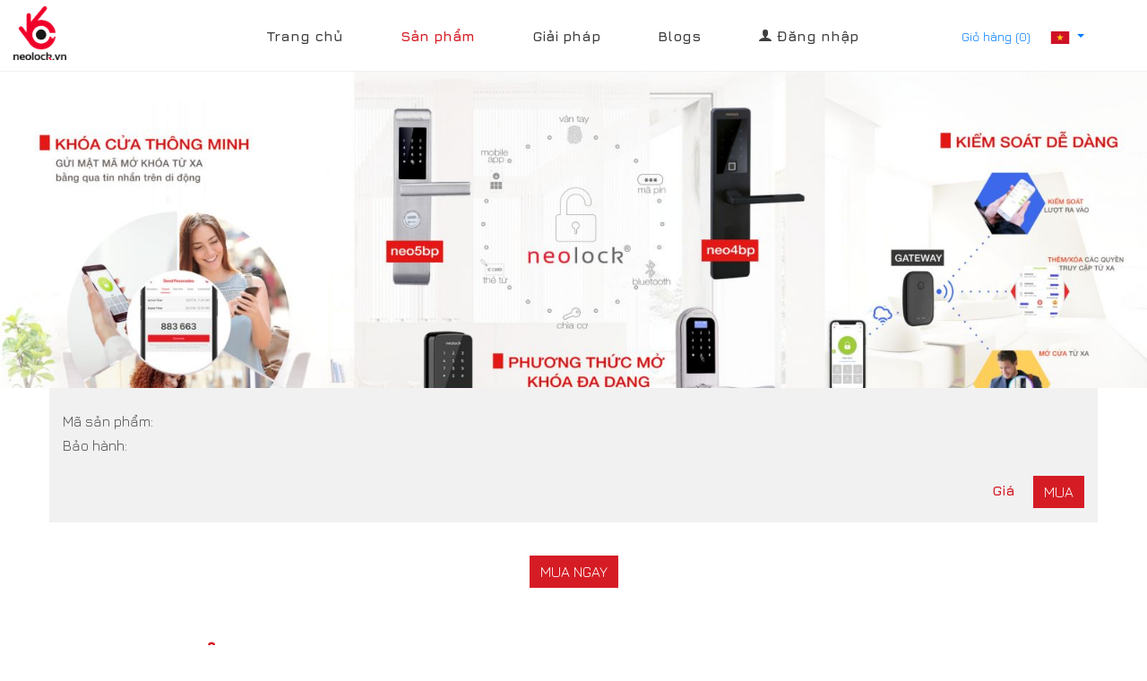

--- FILE ---
content_type: text/html; charset=UTF-8
request_url: https://www.neolock.vn/san-pham/neoSSC1-3G/cong-tac-cua-cuon-vuong-thong-minh-wifizigbee-dieu-khien-qua-app-neosmart-3-gang-neossc1
body_size: 8613
content:
<!DOCTYPE html>
<html lang="vi">
<head>
    <meta http-equiv="Content-Type" content="text/html; charset=utf-8" />
    <title>Trang bán hàng khóa thông minh, khoá từ khách sạn giá rẻ</title>
    <link rel="shortcut icon" href="/favicon.png" type="image/x-icon" rel="shortcut icon" />
    <meta name="keywords" content="khoá từ, vân tay, homestay, khách sạn, hotel, ổ khoá, khoá vân tay, khóa, padlock, pok neolock, smartlock" />
    <meta name="description" content="Khóa cửa thông minh noelock cho cửa gỗ, nhôm, kính... hỗ trợ qua ứng dụng, thẻ từ, vân tay cho căn hộ homestay, airbnb, chung cư, khách sạn - ổ Khóa cửa vân tay thông minh qua APP neolock" />
    <meta name="generator" content="Công ty thiết kế website BTS" />
    <meta name="robots" content="index,follow,all" />
    <meta name="language" content="Vietnamese" />
    <meta property="fb:app_id" content="184797475416220" />
    <meta property="og:title" content="Trang bán hàng khóa thông minh, khoá từ khách sạn giá rẻ" />
    <meta property="og:description" content="Khóa cửa thông minh noelock cho cửa gỗ, nhôm, kính... hỗ trợ qua ứng dụng, thẻ từ, vân tay cho căn hộ homestay, airbnb, chung cư, khách sạn" />
    <meta property="og:url" content="https://www.neolock.vn/san-pham/neoSSC1-3G/cong-tac-cua-cuon-vuong-thong-minh-wifizigbee-dieu-khien-qua-app-neosmart-3-gang-neossc1" />
    <meta property="og:image" content="http://www.neolock.asia/upload/images/banner/neolock_banner.jpg" />
    <meta property="og:type" content="article" />
    <meta name="color-scheme" content="dark light">
    <meta name="apple-itunes-app" content="app-id=1304854023">
    <meta name="google-play-app" content="https://play.google.com/store/apps/details?id=vn.neoLock">
    <meta name="smartbanner:title" content="Neolock - Smart lock for homestay, hotel">
    <meta name="smartbanner:author" content="NeoTech">
    <meta name="smartbanner:price" content="FREE">
    <meta name="smartbanner:price-suffix-apple" content="Neolock In the App Store">
    <meta name="smartbanner:price-suffix-google" content="Neolock In Google Play">
    <meta name="smartbanner:icon-apple" content="https://lh3.googleusercontent.com/lKF85eXtD8dNOyWkJphzDtuJv7MDL2PFb2L8Te4FNHSU0Kj2zveDN5tzr6Xpzlh0tX8=s180-rw">
    <meta name="smartbanner:icon-google" content="https://lh3.googleusercontent.com/lKF85eXtD8dNOyWkJphzDtuJv7MDL2PFb2L8Te4FNHSU0Kj2zveDN5tzr6Xpzlh0tX8=s180-rw">
    <meta name="smartbanner:button" content="VIEW">
    <meta name="smartbanner:button-url-apple" content="https://apps.apple.com/us/app/neolock/id1304854023">
    <meta name="smartbanner:button-url-google" content="https://play.google.com/store/apps/details?id=vn.neoLock">
    <meta name="smartbanner:enabled-platforms" content="android,ios">
    <meta name="smartbanner:close-label" content="Close">
    <meta name="viewport" content="width=device-width, initial-scale=1, maximum-scale=5, user-scalable=no">
    <link href="https://fonts.googleapis.com/css2?family=Jura:wght@400;500;600;700&display=swap" rel="stylesheet">
    <link rel="stylesheet" href="/templates/default/fonts/icomoon/style.css">
    <link rel="stylesheet" href="/templates/default/fonts/icomoon/new/style.css">
    <link rel="stylesheet" href="https://stackpath.bootstrapcdn.com/bootstrap/4.1.3/css/bootstrap.min.css">
    <link rel="stylesheet" href="https://cdnjs.cloudflare.com/ajax/libs/magnific-popup.js/1.1.0/magnific-popup.min.css">
    <link rel="stylesheet" href="https://cdnjs.cloudflare.com/ajax/libs/jqueryui/1.11.4/jquery-ui.min.css">
    <link rel="stylesheet" href="/templates/default/css/owl.carousel.min.css">
    <link rel="stylesheet" href="/templates/default/css/owl.theme.default.min.css">
    <link rel="stylesheet" href="/templates/default/fonts/flaticon/font/flaticon.css">
    <link rel="stylesheet" href="/templates/default/css/aos.css">
    <link rel="stylesheet" href="/templates/default/css/main.min.css">
    <link rel="stylesheet" href="/templates/default/css/style.min.css">
    <link rel="stylesheet" href="https://cdnjs.cloudflare.com/ajax/libs/font-awesome/4.7.0/css/font-awesome.min.css">
    <link rel='stylesheet' href='/templates/default/css/page-builder.css'>
    <script src="https://www.google.com/recaptcha/api.js"></script>
    <script>
        (function(w, d, s, l, i) {
            w[l] = w[l] || [];
            w[l].push({
                'gtm.start': new Date().getTime(),
                event: 'gtm.js'
            });
            var f = d.getElementsByTagName(s)[0],
                j = d.createElement(s),
                dl = l != 'dataLayer' ? '&l=' + l : '';
            j.async = true;
            j.src =
                'https://www.googletagmanager.com/gtm.js?id=' + i + dl;
            f.parentNode.insertBefore(j, f);
        })(window, document, 'script', 'dataLayer', 'GTM-5JHKJ9N');
    </script>
    <!-- Google tag (gtag.js) -->
<script async src="https://www.googletagmanager.com/gtag/js?id=G-DS5SFGND52"></script>
<script>
  window.dataLayer = window.dataLayer || [];
  function gtag(){ dataLayer.push(arguments); }
  gtag('js', new Date());
  gtag('config', 'G-DS5SFGND52');
</script>
</head>
<body id="home" class="home">
    <div class="site-wrap">
        <header class="header">
            <div class="site-mobile-menu">
    <div class="site-mobile-menu-header">
        <div class="site-mobile-menu-close mt-3">
            <span class="icon-cross js-menu-toggle"></span>
        </div>
    </div>
    <div class="site-mobile-menu-body"></div>
</div>
<header class="site-navbar" role="banner">
    <div class="container-fluid">
        <div class="row align-items-center">
            <div class="col-6 col-xl-2 logo">
                <a title="Homepage" href="/trang-chu" class="text-black h2 mb-0" itemscope itemtype="https://schema.org/brand">
                    <img height="60px" alt="Smart lock Neolock - Khoá vân tay" src="https://s3.ap-southeast-1.amazonaws.com/tvn.payme/sys/nl/neolock_logo_small.png">
                </a>
            </div>

             <div class="btn-group cart" role="group" aria-label="Button group with nested dropdown">
                <div class="btn-group" role="group">
                    <a title="Giỏ hàng" href="/gio-hang">Giỏ hàng (0)<i class="fa fa-cart"></i></a>
                </div>
            </div>

            <div class="btn-group language" role="group" aria-label="Button group with nested dropdown">
                <div class="btn-group" role="group">
                    <a href="javascript:void(0)" id="btnGroupDrop1" class="dropdown-toggle" data-toggle="dropdown" aria-haspopup="true" aria-expanded="false"><img alt="" src="/templates/default/images/icon_vn.png"> </a>
                    <div class="dropdown-menu" aria-labelledby="btnGroupDrop1">
                        <a class="dropdown-item" title="English" href="/home"><img alt="English" src="/templates/default/images/icon_en.png"> English</a>
                        <a class="dropdown-item" title="Tiếng Việt" href="/trang-chu"><img alt="Vietnamese" src="/templates/default/images/icon_vn.png"> Vietnamese</a>
                    </div>
                </div>
            </div>
          

            <div class="col-9 d-none d-xl-block">
                <nav class="site-navigation " role="navigation">
                    <ul class="site-menu js-clone-nav mx-auto d-none d-lg-block mb-0">
                        <li class=" "><a title="Trang chủ" href="/trang-chu">Trang chủ</a></li>
                        <li class="active"><a title="Sản phẩm" href="/san-pham">Sản phẩm</a></li>
                        <li class=""><a title="Giải pháp" href="/giai-phap">Giải pháp</a></li>
                        <li class=""><a title="Blog" href="/tin-tuc">Blogs</a></li>
                        
                        <li><a title="Đăng nhập" href="/dang-nhap"><span class="icon-user"></span> Đăng nhập</a></li>
                    
                    </ul>
                </nav>
                
            </div>
            <div class="col-6 col-xl-1 mr-auto text-right" style="position: relative; top: 3px;">
                <div class="social-icons d-inline">
                    <!-- <a title="Giỏ hàng" href="/gio-hang"><span class="icon-cart"></span></a> -->
                </div>
                <a title="Menu" href="#" class="site-menu-toggle js-menu-toggle text-black d-inline-block d-xl-none"><span class="icon-menu h3"></span></a>
            </div>
        </div>
    </div>
    <input type="checkbox" id="collapse" style="display: none" class="inp__collapse">
</header>
        </header>
        <main class="main">
            <div class="site-cover site-cover-sm same-height overlay single-page py-3" 
style="background-image: url('/upload/images/banner/neolock_banner.jpg');">
  <div class="container">
    <div class="row same-height justify-content-center">
      <div class="col-md-12 col-lg-10">
        <div class="post-entry text-center">
          <!--span class="post-category text-white bg-danger mb-3">Contact Us</span>
          <h2 class="mb-4"><a href="#">Liên hệ chúng tôi</a></h2>
          <div class="post-meta align-items-center text-center">
            <span>Khóa Thông Minh Cao Cấp Neo Lock</span>
          </div-->
        </div>
      </div>
    </div>
  </div>
</div>
            <div class="breadcrumbs theme-clearfix d-sm-none">
  <ul itemscope itemtype="https://schema.org/BreadcrumbList" class="breadcrumb">
    <li itemprop="itemListElement" itemscope itemtype="https://schema.org/ListItem">
      <a itemprop="item" title="Trang chủ" href="">Trang chủ</a>
      <meta itemprop="position" content="1" />
    </li>
    <li itemprop="itemListElement" itemscope itemtype="https://schema.org/ListItem">
      <span>/ <a itemprop="item" title="Trang chủ" ref="" >Sản phẩm</a></span>
      <meta itemprop="position" content="2" />
    </li>
    <li itemprop="itemListElement" itemscope itemtype="https://schema.org/ListItem" class="active" >
      <span>/ </span>
      <meta itemprop="position" content="3" />
    </li>
  </ul>
</div>
<div class="container" typeof="schema:Product" itemscope itemtype="https://schema.org/Product">
  <div class="define">
    <div class="product-detail">
      <div class="product-list-wrap container pt-3 pb-3">
        <div class="row">
          <div class="col-12 col-lg-12">
            <div class="heading-title-small">
              <div class="text-left">
                <h1 property="schema:name" itemprop="name"></h1>
              </div>
              <div class="text-left" itemprop="sku">Mã sản phẩm:  </div>
              <div class="text-left">Bảo hành:  </div>
            </div>
            <div itemprop="description" class="excerpt">
              <p></p>
            </div>
            <div class="text-right">
              <span class="text-left price" style="margin-right: 15px" itemprop="price">Giá
                <span class="price"></span>
                <span class="old-price"></span>
              </span>
              <a class="btn btn-sub text-white" title="Mua ngay" id="add_cart" href="" >MUA</a>
            </div>
          </div>
        </div>
      </div>
    </div>
  </div>
  <!-- <div class="slide-one-item home-slider owl-carousel">
    <!-START BLOCK : IMAGE-PRODUCT-SLIDER ->
      <div class="slider-img">
        <img rel="schema:image" alt="" itemprop="image" src=""/>
      </div>
    <!- END BLOCK : IMAGE-PRODUCT-SLIDER ->
  </div> -->
  <div class="define">
    <div class="product-list-wrap container">
      <div class="row">
        <div class="col-12 col-lg-12">
          <div itemprop="bodydetail" class="detail-content"></div>
        </div>

        <div class="col-12 col-lg-12 text-center" style="padding:16px;">
            <a class="btn btn-sub text-white" title="Mua ngay" id="add_cart" href="">MUA NGAY</a>
        </div>

      </div>
    </div>
  </div>
</div>
<div class="list-product container-fuild d-sm-none">
  <div class="container product_home">
    <div class="row mb-5">
      <div class="col-12 section-heading">
        <h2><span style="color: #d51c25">Sản phẩm</span>khác</h2>
      </div>
    </div>
    <div class="row">
    </div>
  </div>
</div>

            <div class="site-section">
  <div class="container-fuild">
    <div class="container product_home">
      <div class="row mb-5">
        <div class="col-12 section-heading"><h2><span style="color: #d51c25;">Sản phẩm</span>HOT</h2></div>
      </div>
        <div class="row">
      </div>
    </div>
  </div>

    <div class="container">
      <div class="row mb-5">
        <div class="col-12 section-heading"><h2><span style="color: #d51c25;">B</span>log</h2></div>
      </div>
      <div class="row">
        <div class="col-lg-7 mb-5 mb-lg-0">
          <span class="post-category text-white bg-danger mb-3">Hot</span>
          
          <div class="entry2">
            <a href="/tin-tuc/bai-viet/giai-phap-intercom-video-doorbell-cho-khach-san-toa-nha-chung-cu-voi-neosmart-52"><img src="/upload/images/product/neosmart/doorbell/neosmart_doorbell_intercom.png" alt="Giải pháp intercom video doorbell cho khách sạn, toà nhà, chung cư với neosmart" class="img-fluid rounded"></a>
            <h2><a title="Giải pháp intercom video doorbell cho khách sạn, toà nhà, chung cư với neosmart" href="/tin-tuc/bai-viet/giai-phap-intercom-video-doorbell-cho-khach-san-toa-nha-chung-cu-voi-neosmart-52">Giải pháp intercom video doorbell cho khách sạn, toà nhà, chung cư với neosmart</a></h2>
            <div class="post-meta align-items-center text-left clearfix">     
              <span>&nbsp; 17/04/2023 &nbsp;,&nbsp; 3245 lượt xem</span>
            </div>
            <p>Giải pháp video intercom nói chung có lẽ đã trở thành hệ thống quen thuộc tại các chung cư, tòa nhà hay căn hộ cao cấp. Thời gian trước, hệ thống này có thể coi là khá “cao cấp”. Nhưng với sự phát triển của nền công nghiệp như hiện nay, cùng nhu cầu tiêu dùng và sự cần thiết của việc đảm bảo an toàn tự động, thì trang bị hê thống chuông cửa màn hình đã trở nên phổ biến hơn.</p>
          </div>

          <div class="entry2">
            <a href="/tin-tuc/bai-viet/neolocker-cung-cap-dich-vu-cho-thue-tu-locker-thong-minh-qua-app-truong-hoc-spa-gym-chung-cu-51"><img src="/upload/images/blog/neolocker/neolocker_kiosk_banner.jpg" alt="neoLocker cung cấp dịch vụ cho thuê tủ locker thông minh qua APP trường học, spa, gym, chung cư" class="img-fluid rounded"></a>
            <h2><a title="neoLocker cung cấp dịch vụ cho thuê tủ locker thông minh qua APP trường học, spa, gym, chung cư" href="/tin-tuc/bai-viet/neolocker-cung-cap-dich-vu-cho-thue-tu-locker-thong-minh-qua-app-truong-hoc-spa-gym-chung-cu-51">neoLocker cung cấp dịch vụ cho thuê tủ locker thông minh qua APP trường học, spa, gym, chung cư</a></h2>
            <div class="post-meta align-items-center text-left clearfix">     
              <span>&nbsp; 16/02/2023 &nbsp;,&nbsp; 4441 lượt xem</span>
            </div>
            <p>Nếu bạn đang tìm kiếm một dịch vụ cho thuê tủ locker thông minh chất lượng, NeoLock là lựa chọn tốt nhất cho bạn. Với hệ thống tủ locker thông minh được trang bị công nghệ hiện đại, bảo mật cao và chất lượng tốt, NeoLock đáp ứng nhu cầu của các trường học, ký túc xá và các tổ chức với giá cả hợp lý và dịch vụ chuyên nghiệp.</p>
          </div>
        
        <div class="entry2">
            <a href="/tin-tuc/bai-viet/giai-phap-va-mo-hinh-cho-thue-tu-locker-thong-minh-smart-locker-rental-solutions-50"><img src="/upload/images/blog/neolocker/tu_locker_qua_app.jpg" alt="Giải pháp và Mô hình cho thuê tủ locker thông minh - Smart locker rental solutions" class="img-fluid rounded"></a>
            <h2><a title="Giải pháp và Mô hình cho thuê tủ locker thông minh - Smart locker rental solutions" href="/tin-tuc/bai-viet/giai-phap-va-mo-hinh-cho-thue-tu-locker-thong-minh-smart-locker-rental-solutions-50">Giải pháp và Mô hình cho thuê tủ locker thông minh - Smart locker rental solutions</a></h2>
            <div class="post-meta align-items-center text-left clearfix">     
              <span>&nbsp; 07/07/2021 &nbsp;,&nbsp; 7878 lượt xem</span>
            </div>
            <p>Mô hình cho thuê tủ locker thông minh thông qua ứng dụng di động, người dùng có thể chọn loại tủ locker, thời gian, thanh toán trực tuyến và người dùng có thể mở tủ thông qua mã vạch, mã số, thẻ từ, vân tay, tablet trung tâm, qua APP giúp tối ưu sự tiện ích cho khách hàng. </p>
          </div>
        </div>

        <div class="col-lg-5 pl-lg-4">
            <div class="entry3 d-block d-sm-flex">
              <div class="text mr-4 order-1">
                <figure class="order-2">
                  <a title="Giải pháp giao nhận hàng hóa thông qua tủ locker thông minh neolock với các hệ thống thương mại điện tử" href="/tin-tuc/bai-viet/giai-phap-giao-nhan-hang-hoa-thong-qua-tu-locker-thong-minh-neolock-voi-cac-he-thong-thuong-mai-dien-tu-49">
                    <img src="/upload/images/blog/smart_locker_neolock.jpg" alt="Giải pháp giao nhận hàng hóa thông qua tủ locker thông minh neolock với các hệ thống thương mại điện tử" class="img-fluid rounded"></a>
                </figure>
                <h3 style="font-size:20px;"><a title="Giải pháp giao nhận hàng hóa thông qua tủ locker thông minh neolock với các hệ thống thương mại điện tử" href="/tin-tuc/bai-viet/giai-phap-giao-nhan-hang-hoa-thong-qua-tu-locker-thong-minh-neolock-voi-cac-he-thong-thuong-mai-dien-tu-49">Giải pháp giao nhận hàng hóa thông qua tủ locker thông minh neolock với các hệ thống thương mại điện tử</a></h3>
                <span class="post-meta mb-3 d-block">&nbsp; 07/07/2021 &nbsp;,&nbsp; 7261 lượt xem</span>
                
              </div>
            </div>
            <div class="entry3 d-block d-sm-flex">
              <div class="text mr-4 order-1">
                <figure class="order-2">
                  <a title="Giải pháp khóa từ không dây cho khách sạn thông minh" href="/tin-tuc/bai-viet/giai-phap-khoa-tu-khong-day-cho-khach-san-thong-minh-48">
                    <img src="/upload/images/services/reception-guests-queue-check-in.jpg" alt="Giải pháp khóa từ không dây cho khách sạn thông minh" class="img-fluid rounded"></a>
                </figure>
                <h3 style="font-size:20px;"><a title="Giải pháp khóa từ không dây cho khách sạn thông minh" href="/tin-tuc/bai-viet/giai-phap-khoa-tu-khong-day-cho-khach-san-thong-minh-48">Giải pháp khóa từ không dây cho khách sạn thông minh</a></h3>
                <span class="post-meta mb-3 d-block">&nbsp; 26/05/2021 &nbsp;,&nbsp; 5754 lượt xem</span>
                
              </div>
            </div>
            <div class="entry3 d-block d-sm-flex">
              <div class="text mr-4 order-1">
                <figure class="order-2">
                  <a title="Ổ khóa càng cua vân tay chống cắt POK 70 của neolock" href="/tin-tuc/bai-viet/o-khoa-cang-cua-van-tay-chong-cat-pok-70-cua-neolock-47">
                    <img src="/upload/images/product/pok70.png" alt="Ổ khóa càng cua vân tay chống cắt POK 70 của neolock" class="img-fluid rounded"></a>
                </figure>
                <h3 style="font-size:20px;"><a title="Ổ khóa càng cua vân tay chống cắt POK 70 của neolock" href="/tin-tuc/bai-viet/o-khoa-cang-cua-van-tay-chong-cat-pok-70-cua-neolock-47">Ổ khóa càng cua vân tay chống cắt POK 70 của neolock</a></h3>
                <span class="post-meta mb-3 d-block">&nbsp; 09/05/2021 &nbsp;,&nbsp; 6762 lượt xem</span>
                
              </div>
            </div>
            <div class="entry3 d-block d-sm-flex">
              <div class="text mr-4 order-1">
                <figure class="order-2">
                  <a title="Neolock triển khai hệ thống thiết bị nhà thông minh neosmart sử dụng trên 1 nền tảng" href="/tin-tuc/bai-viet/neolock-trien-khai-he-thong-thiet-bi-nha-thong-minh-neosmart-su-dung-tren-1-nen-tang-46">
                    <img src="/upload/images/blog/nha-thong-minh-neosmart.jpg" alt="Neolock triển khai hệ thống thiết bị nhà thông minh neosmart sử dụng trên 1 nền tảng" class="img-fluid rounded"></a>
                </figure>
                <h3 style="font-size:20px;"><a title="Neolock triển khai hệ thống thiết bị nhà thông minh neosmart sử dụng trên 1 nền tảng" href="/tin-tuc/bai-viet/neolock-trien-khai-he-thong-thiet-bi-nha-thong-minh-neosmart-su-dung-tren-1-nen-tang-46">Neolock triển khai hệ thống thiết bị nhà thông minh neosmart sử dụng trên 1 nền tảng</a></h3>
                <span class="post-meta mb-3 d-block">&nbsp; 09/05/2021 &nbsp;,&nbsp; 4088 lượt xem</span>
                
              </div>
            </div>
        </div>
      </div>
    </div>
  </div>
        </main>
        <footer class="footer bg-gray">
            <div class="site-footer">
      <div class="container">
        <div class="row mb-5">
          <div class="col-md-5 logo">
            <a href="/trang-chu" class="text-black h2 mb-0"><img alt="Khoá cửa thông minh Neolock" src="/templates/default/images/neolock-footer.png" style="filter: grayscale(100%);-webkit-filter: grayscale(100%);-moz-filter: grayscale(100%);-ms-filter: grayscale(100%);-o-filter: grayscale(100%); padding-bottom: 20px;"></a>
            <p>
              <span class="icon-location"></span><span class="about-us"> Địa chỉ:</span> 32 Hoa Lan, Phường 02, Quận Phú Nhuận, Tp HCM<br>
              <!-- <span class="icon-location"></span><span class="about-us"> Kho:</span> 170 Quốc Lộ 1A, Phường Bình Hưng Hòa B, Quận Bình Tân, Tp HCM<br> -->
              <span class="icon-phone"></span><span class="about-us"> Hotline:</span> 0902 978 179<br>
              <span class="icon-phone"></span><span class="about-us"> Hotline kỹ thuật :</span> 0902 978179  - 0902.395288 <br>
              <span class="icon-mail"></span><span class="about-us"> Email :</span> info@neolock.vn<br>
              Công ty TNHH TMDV Công Nghệ NEO - NeoTech <br>
              Số ĐKKD: 0316748419 cấp ngày 15/03/2021 tại Sở Kế Hoạch và Đầu Tư Tp Hồ Chí Minh</p>

              <div class="btn-app">
                <a title="Neolock in App Store" href="https://itunes.apple.com/il/app/neolock/id1304854023?mt=8" class="btn btn-circle gorilla-big-btn hover-flat btn-dark mb-3">
                  <span class="icon icon-appleinc"></span>
                  <span class="normal-txt">download for</span>
                  <span class="big-txt">Apple IOS</span>
                </a>
                <a title="Neolock in Google Play" href="https://play.google.com/store/apps/details?id=vn.neoLock" class="btn btn-circle gorilla-big-btn hover-flat btn-dark mb-3">
                  <span class="icon icon-android"></span>
                  <span class="normal-txt">download for</span>
                  <span class="big-txt">Android</span>
                </a>
              </div>
          </div>
          <div class="col-md-3">
            <a title="Liên kết" href="#"><h3 class="footer-heading mb-4"><b>Liên kết</b></h3></a>
            <ul class="list-unstyled float-left mr-5">
              <li><a title="Giới thiệu" href="/gioi-thieu">Giới thiệu</a></li>
              <li><a title="Liên Hệ" href="/lien-he">Liên Hệ</a></li>
              <li><a title="Đăng ký đại lý" href="/dang-ky-dai-ly">Đăng ký đại lý</a></li>
              <li><a title="Chính Sách bảo hành" href="/chinh-sach-bao-hanh">Chính Sách bảo hành</a></li>
              <li><a title="Chính sách bảo mật" href="/chinh-sach-bao-mat">Chính sách bảo mật</a></li>
              <li><a title="Khoá từ khách sạn" target="_blank" href="http://www.khoatukhachsan.com">Khoá từ khách sạn</a></li>
              <li><a title="Khoá cửa thông minh Neolock" target="_blank" href="https://www.neolock.com.sg">Khóa cửa vân tay qua APP</a></li>
               <li><a title="Phần mềm quản lý chung cưI" href="https://www.neohome.vn">Phần mềm quản lý chung cư</a></li>
              <!--li><a title="Neolock smart lock API" href="/trang-api">Smart lock API / SDK</a></li-->
<li><a title="AI App development service" href="https://www.neotech.com.vn">Camera AI - IoT Solutions</a></li>
              <li><a title="AI App development service" href="https://www.btssolutions.co">AI - App development service</a></li>
            </ul>
          </div>
          <div class="col-md-4">
            <div class="mb-5">
              <h3 class="footer-heading mb-4">Subscribe</h3>
              <form action="" method="post" class="form-footer-subscribe">
                <div class="form-group d-flex">
                  <input type="text" class="form-control">
                  <input type="submit" class="btn btn-sub text-white" value="Subscribe">
                </div>
              </form>
            </div>

            <div>
              <h3 class="footer-heading mb-4">Connect With Us</h3>
              <p>
                <a title="Facebook" href="https://www.facebook.com/neolock.vn/" target="_blank"><span class="icon-facebook pt-2 pr-2 pb-2 pl-0"></span></a>
                <a title="Youtube" href="https://www.youtube.com/channel/UCkg2cfFNxeTZ5GV7IKFI17g" target="_blank"><span class="icon-youtube p-2"></span></a>
                <a title="Instagram" href="https://www.instagram.com/neolock.vn/" target="_blank"><span class="icon-instagram p-2"></span></a>
                <a title="Pinterest" href="https://www.pinterest.com/neolock_smart_lock/" target="_blank"><span class="icon-pinterest p-2"></span></a>

                <a href="//www.dmca.com/Protection/Status.aspx?ID=7624636b-b84b-418b-8d15-4fb73baa0f75" title="DMCA.com Protection Status" class="dmca-badge"> <img src ="https://images.dmca.com/Badges/dmca_protected_sml_120n.png?ID=7624636b-b84b-418b-8d15-4fb73baa0f75"  alt="DMCA.com Protection Status" /></a>  <script src="https://images.dmca.com/Badges/DMCABadgeHelper.min.js"> </script>
              </p>

            </div>
          </div>
        </div>
        <div class="row">
          <div class="col-12 text-center">
            <p>
              Copyright &copy; <script>document.write(new Date().getFullYear());</script> neolock. <a href="https://www.bantayso.com/dich-vu/thiet-ke-website" target="_blank" >Thiết kế website</a><i class="icon-heart text-danger" aria-hidden="true"></i> bởi <a href="https://www.neotech.com.vn" target="_blank" >neoTech</a>
              </p>
          </div>
        </div>
      </div>
    </div>

        </footer>
    </div>
    <script src="https://cdnjs.cloudflare.com/ajax/libs/jquery/3.4.1/jquery.min.js"></script>
    <script src="https://cdnjs.cloudflare.com/ajax/libs/jquery-migrate/3.1.0/jquery-migrate.min.js"></script>
    <script src="https://cdnjs.cloudflare.com/ajax/libs/jqueryui/1.11.4/jquery-ui.min.js"></script>
    <script src="/templates/default/js/popper.min.js"></script>
    <script src="https://stackpath.bootstrapcdn.com/bootstrap/4.1.3/js/bootstrap.min.js"></script>
    <script src="/templates/default/js/owl.carousel.min.js"></script>
    <script src="https://cdnjs.cloudflare.com/ajax/libs/magnific-popup.js/1.1.0/jquery.magnific-popup.min.js"></script>
    <script src="/templates/default/js/aos.js"></script>
    <script src="/templates/default/js/main.js"></script>
    <script type='text/javascript' src='/templates/default/js/script.js'></script>
    <script type='text/javascript' src='/templates/default/js/plugins/script.js'></script>
    <script type='text/javascript' src='/templates/default/js/plugins/page-builder.js'></script>
    <script type='text/javascript' src='/templates/default/js/product_slider.js'></script>
    <!-- Messenger Chat plugin Code
    <div id="fb-root"></div>
    <div id="fb-customer-chat" class="fb-customerchat" attribution="setup_tool" page_id="184797475416220" theme_color="#fa3c4c">
    </div>
    <script>
      var chatbox = document.getElementById('fb-customer-chat');
      chatbox.setAttribute("page_id", "184797475416220");
      chatbox.setAttribute("attribution", "biz_inbox");
    </script>
    <script>
      window.fbAsyncInit = function() {
        FB.init({
          xfbml            : true,
          version          : 'v16.0'
        });
      };
      (function(d, s, id) {
        var js, fjs = d.getElementsByTagName(s)[0];
        if (d.getElementById(id)) return;
        js = d.createElement(s); js.id = id;
        js.src = 'https://connect.facebook.net/vi_VN/sdk/xfbml.customerchat.js';
        fjs.parentNode.insertBefore(js, fjs);
      }(document, 'script', 'facebook-jssdk'));
    </script> -->
</body>
</html>

--- FILE ---
content_type: text/css
request_url: https://www.neolock.vn/templates/default/css/main.min.css
body_size: 100679
content:
#preloader{position:fixed;top:0;left:0;right:0;bottom:0;background-color:#fff;z-index:99}#loader{bottom:0;height:175px;left:0;margin:auto;position:absolute;right:0;top:0;width:175px}#loader{bottom:0;height:175px;left:0;margin:auto;position:absolute;right:0;top:0;width:175px}#loader .dot{bottom:0;height:100%;left:0;margin:auto;position:absolute;right:0;top:0;width:87.5px}#loader .dot::before{border-radius:100%;content:"";height:87.5px;left:0;position:absolute;right:0;top:0;transform:scale(0);width:87.5px}#loader .dot:nth-child(7n+1){transform:rotate(45deg)}#loader .dot:nth-child(7n+1)::before{animation:.8s linear .1s normal none infinite running load;background:#00ff80 none repeat scroll 0 0}#loader .dot:nth-child(7n+2){transform:rotate(90deg)}#loader .dot:nth-child(7n+2)::before{animation:.8s linear .2s normal none infinite running load;background:#00ffea none repeat scroll 0 0}#loader .dot:nth-child(7n+3){transform:rotate(135deg)}#loader .dot:nth-child(7n+3)::before{animation:.8s linear .3s normal none infinite running load;background:#0af none repeat scroll 0 0}#loader .dot:nth-child(7n+4){transform:rotate(180deg)}#loader .dot:nth-child(7n+4)::before{animation:.8s linear .4s normal none infinite running load;background:#0040ff none repeat scroll 0 0}#loader .dot:nth-child(7n+5){transform:rotate(225deg)}#loader .dot:nth-child(7n+5)::before{animation:.8s linear .5s normal none infinite running load;background:#2a00ff none repeat scroll 0 0}#loader .dot:nth-child(7n+6){transform:rotate(270deg)}#loader .dot:nth-child(7n+6)::before{animation:.8s linear .6s normal none infinite running load;background:#9500ff none repeat scroll 0 0}#loader .dot:nth-child(7n+7){transform:rotate(315deg)}#loader .dot:nth-child(7n+7)::before{animation:.8s linear .7s normal none infinite running load;background:#ff00ff none repeat scroll 0 0}#loader .dot:nth-child(7n+8){transform:rotate(360deg)}#loader .dot:nth-child(7n+8)::before{animation:.8s linear .8s normal none infinite running load;background:#ff0095 none repeat scroll 0 0}@keyframes load{100%{opacity:0;transform:scale(1)}}@keyframes load{100%{opacity:0;transform:scale(1)}}body{font-weight:300;line-height:26px;overflow-X:hidden;position:relative}.link-icon{background:#fff;border-radius:0 50px 50px 0;box-shadow:0 0 30px rgba(0,0,0,.1);display:block;left:0;padding:10px 10px 10px 0;position:fixed;top:30%;z-index:3}.link-icon .btn{color:#5f6789;display:block;font-size:30px;padding:0 15px;box-shadow:inset 0 -3px 5px rgba(0,0,0,.1)}.link-icon .btn.btn:hover{box-shadow:inset 0 3px 5px rgba(0,0,0,.1)}.link-icon .btn:hover .fa-android{color:#7cb342}.link-icon .btn:hover .fa-apple{color:#222}a:focus,a:hover{color:#282828;text-decoration:none;outline:0}.wrapper,body,html{height:100%;width:100%}.cover-wrapper{width:100%;height:100%;display:table}.cover{height:100%;width:100%;display:table-cell;vertical-align:middle}.section-heading h2{font-size:45px;font-weight:100;line-height:55px;margin:0 0 25px;text-transform:capitalize}.section-heading.white,.section-heading.white h1,.section-heading.white h2,.section-heading.white h3,.section-heading.white h4,.section-heading.white p{color:#fff}.gorilla-accordion.panel-group .panel{border:medium none;box-shadow:none;margin-bottom:0}.gorilla-accordion .panel-default>.panel-heading{background-color:#fff;border:1px solid #ddd;border-radius:50px;box-shadow:none;color:#333;padding:0}.gorilla-accordion .panel-title{color:inherit;display:block;font-size:16px;letter-spacing:2px;margin-bottom:0;margin-top:0}.gorilla-accordion .panel-title>a{display:block;padding:20px 30px;text-decoration:none;color:#585b60;position:relative}.gorilla-accordion .panel-title>a.collapsed::before{color:#9d9d9d;content:"+";font-size:27px;right:20px;position:absolute;top:12px;font-weight:100}.gorilla-accordion .panel-title>a::before{color:#9d9d9d;content:"_";font-size:27px;font-weight:100;position:absolute;right:22px;top:3px}.gorilla-accordion.panel-group .panel-heading+.panel-collapse>.list-group,.gorilla-accordion.panel-group .panel-heading+.panel-collapse>.panel-body{border:medium none;padding:30px}.fun-factor{color:#fff;text-align:center}.fun-factor .fun-top{color:#fff;margin:0;overflow:hidden}.fun-factor .fun-top .et-icon{color:#fff;display:inline-block;font-size:34px;margin:0;text-align:center;width:52px}.fun-factor .fun-top .counter{display:inline-block;font-size:30px;font-weight:100;letter-spacing:3px;margin:0;text-align:left}.fun-factor .fun-top .slash{display:inline-block;font-size:50px;font-weight:100;line-height:0;margin:0 3px}.fun-factor h4{color:#fff;display:block;font-size:24px;font-weight:100;letter-spacing:2px;margin:25px 0 0;text-transform:uppercase}video{max-width:100%;height:auto}embed,iframe,object{max-width:100%;border:none}.vendor{padding:0;margin-bottom:1em}.modal-exclusive .vendor{margin:8px}.single-service{text-align:center}.single-service .et-icon{font-size:60px}.single-service h3{text-transform:capitalize;margin:30px 0 15px}.single-service p{margin:0}.service-alt-heading{text-align:center}.service-alt-heading .logo-txt{font-family:Monoton,cursive;font-size:45px;color:#a1a1a1;text-transform:uppercase}.relative{position:relative}.service-phone-slide{margin-top:-50px}.service-phone-slide .phone-slide{position:relative;top:auto;left:auto;margin:0 auto;display:block}.service-phone-2{margin:0 auto;display:block}.service-alt-list .single-service{text-align:left;margin-bottom:60px}.service-alt-list .single-service.hover-box{margin-bottom:30px}.service-alt-list .single-service.text-right{text-align:right}.service-alt-list .single-service .et-icon{font-size:35px}.service-alt-list .single-service h4{margin:15px 0 10px;text-transform:uppercase}.single-service-alt-2 .et-icon{float:left;font-size:40px;min-width:50px;padding-right:20px}.single-service-alt-2 h3{margin-bottom:25px;margin-top:5px;text-transform:capitalize}.single-service-alt-2 p{margin:0}.feature-img{position:relative}.feature-img .feature-phone-one{position:absolute;top:-50px;left:-50px}.feature-img .feature-phone-two{float:right;padding-right:30px}.feature-phone-iwatch{margin:0 auto;display:block}.phone-slide{background-image:url(../img/feature-phone-blank.);background-repeat:no-repeat;background-size:100% 100%;left:0;max-width:340px;padding:86px 19px 87px;position:absolute;top:-70px}.phone-slide.slide-alt{position:relative;top:auto;left:auto;margin:0 auto;display:block}.phone-slide .phone-slide-gallery .swiper-wrapper .swiper-slide{max-height:560px}.feature-list{margin:0;padding:0;list-style:none}.feature-list .single-feature{display:block;margin-bottom:40px}.feature-list .single-feature .et-icon{float:left;font-size:45px;padding-bottom:0;min-width:73px;padding-right:25px}.feature-list .single-feature h4{text-transform:uppercase}.feature-list .single-feature p{margin-bottom:0;margin-left:73px}.feature-alt-heading{margin-right:100px}.feature-list-alt-one .single-feature{float:left;margin-bottom:50px;padding-right:60px}.feature-list-alt-one .single-feature.hover-box{padding:30px;margin:0}.feature-list-alt-one .single-feature .et-icon{float:left;font-size:45px;min-width:50px;padding-right:20px}.feature-list-alt-one .single-feature h3{margin-bottom:20px;margin-top:8px;text-transform:capitalize}.feature-img-alt-one{position:relative}.feature-img-alt-one .feature-phone-three{position:absolute;right:120px;top:-20px}.feature-img-alt-one .feature-phone-four{max-width:100%;height:auto;float:right}.feature-brand-icons .fa{font-size:45px;margin-right:15px}.feature-phone-seven{margin-top:-100px;margin-bottom:-1px;max-width:550px}.video{height:400px;width:100%;display:table}.video-inner{width:100%;height:100%;text-align:center;vertical-align:middle;position:relative;z-index:5}.video-inner h2{color:#fff;font-family:Monoton,cursive;letter-spacing:2px;margin:30px auto 0;word-spacing:15px}.img-video{height:100%;z-index:2;display:block;overflow:hidden;width:100%}.video-inner .et-icon{border-radius:50%;color:#fff;display:inline-block;font-size:45px;height:120px;margin:0 auto;left:222px;top:142px;padding-top:37px;text-align:center;width:120px;position:absolute}.video-inner .et-icon.bg-ripe{box-shadow:0 0 15px rgba(245,57,108,.45)}.video-inner .et-icon.bg-fisher{box-shadow:0 3px 20px rgba(102,166,255,.75)}.video-inner .et-icon.bg-fader{box-shadow:0 3px 20px rgba(161,140,209,.75)}.video-inner .et-icon.bg-wine{box-shadow:0 3px 20px rgba(87,61,125,.45)}.video-inner .et-icon.dim:focus,.video-inner .et-icon.dim:hover{background-image:linear-gradient(-45deg,#f093fb 0,#f5576c 100%)}.modal.zoom .modal-dialog{opacity:0;-webkit-transition:all .5s ease-in-out;-o-transition:all .5s ease-in-out;transition:all .5s ease-in-out;transform:scale(.6)}.modal.in .modal-dialog{opacity:1;-webkit-transition:all .4s ease-in-out;-o-transition:all .4s ease-in-out;transition:all .4s ease-in-out;transform:scale(1)}.modal-content{box-shadow:0 5px 15px rgba(0,0,0,.25)}.modal.zoom .modal-title{letter-spacing:3px}body.modal-open #wrap{-webkit-filter:blur(7px);-moz-filter:blur(15px);-o-filter:blur(15px);-ms-filter:blur(15px);filter:blur(15px)}.modal-backdrop{background:#f7f7f7}.modal .close{background-color:#f3f3f3;border-radius:50px;display:block;font-size:40px;font-weight:100;height:40px;position:absolute;right:10px;text-align:center;top:10px;width:40px;opacity:1;outline:0;transition:all .3s ease 0s}.modal .close span{display:block;margin-top:-10px}.modal .close:focus,.modal .close:hover{transform:rotate(90deg);transition-duration:1s;transition-timing-function:ease-in-out;transition-property:transform;color:#585b60}.modal-exclusive .modal-lg{margin:50px auto 0}.modal-body{padding:15px 15px 8px}.modal-exclusive .close{position:absolute;bottom:0;left:50%;margin-left:-25px;top:105%;box-shadow:0 0 30px rgba(0,0,0,.25);width:50px;height:50px}.modal-exclusive .modal-lg iframe{height:100%;width:100%}.close.btn-beach:hover,.close.btn-fader:hover,.close.btn-fisher:hover,.close.btn-ripe:hover,.close.btn-wine:hover{color:#fff}.close.btn-ripe:hover{background:#f275b5}.close.btn-fisher:hover{background:#78d0fe}.close.btn-fader:hover{background:#a18cd1}.close.btn-wine:hover{background:#fb4c7f}.close.btn-beach:hover{background:#76c4ff}.contact-form .form-group{margin-bottom:30px}.contact-form .input-rounded{border:1px solid #a1a1a1;border-radius:50px;font-size:15px;height:44px;letter-spacing:2px;padding:10px 20px;text-transform:uppercase;transition:all .5s ease 0s}.contact-form .input-rounded:focus{text-transform:inherit;padding-left:15px;background-color:#fff}.contact-form textarea.input-rounded:focus{height:150px;padding-top:30px;padding-left:30px}.form-control:focus{border-color:#a1a1a1;box-shadow:0 1px 1px rgba(0,0,0,.075) inset,0 0 3px rgba(102,175,233,.6);outline:0 none}.contact-form .g-recaptcha{margin-left:22%}.form-subscribe{display:block;margin:0 auto;max-width:600px;position:relative}.form-subscribe .form-control{background-color:transparent;border:2px solid #fff;border-radius:50px;color:#fff;font-size:18px;height:44px;letter-spacing:1px;padding:10px 20px;transition:all .5s ease 0s}.btn-subscribe{background-color:#fff;border:medium none;border-radius:50px;height:35px;position:absolute;right:4px;text-transform:uppercase;top:4px;transition:all .5s ease 0s}.btn-subscribe:focus,.btn-subscribe:hover{background-color:#78d0fe;color:#fff}.form-subscribe .form-control:focus{background-color:rgba(255,255,255,.15);padding-left:15px}.form-subscribe .form-control::placeholder{color:#fff;opacity:1}.form-subscribe .form-control::-moz-placeholder{color:#fff;opacity:1}.awesome-review{overflow:hidden;position:relative;padding:0 40px 0 0;margin-bottom:60px;box-shadow:0 0 50px rgba(0,0,0,.1)}.awesome-review .review-img{float:left;margin-right:30px;height:250px;position:relative;width:220px;overflow:hidden}.awesome-review .review-img::before{border-color:transparent transparent #fff;border-style:solid;border-width:0 0 250px 100px;content:"";position:absolute;right:0;top:0;height:100%}.awesome-review .fa{font-size:45px;opacity:.4;position:absolute;bottom:40px;left:180px}.awesome-review h4{line-height:30px;margin-top:40px}.awesome-review h3{font-style:italic;text-align:right}.single-blog{border-radius:6px;background-color:#fff;overflow:hidden;transition:all .3s ease 0s;box-shadow:0 0 3px rgba(0,0,0,.15)}.single-blog:hover{margin-top:-5px;box-shadow:0 0 50px rgba(0,0,0,.1)}.blog-img{height:100px;width:100%;overflow:hidden}.blog-img img{width:100%;margin:0 auto;display:block}.blog-description{min-height:140px;padding:30px 15px 0}.blog-description a{color:#585b60;font-size:28px;letter-spacing:1px;line-height:41px;text-transform:capitalize;transition:all .3s ease 0s}.blog-description.fader a:hover{color:#a18cd1}.blog-description.wine a:hover{color:#fb4c7f}.blog-footer{border-top:1px solid #f2efef;margin-top:0;overflow:hidden;padding:15px}.blog-footer .left{float:left;width:50%}.blog-footer .left p{margin:0}.blog-footer .left h5{margin:0}.blog-footer .left .auth{background:#ddd none repeat scroll 0 0;border-radius:50px;float:left;height:35px;margin:5px 10px 15px 0;width:35px}.blog-footer .right{float:right;text-align:right;width:50%}.blog-footer .right h3{color:#9d9d9d;font-size:22px;letter-spacing:2px;margin:10px 0 0}.blog-footer .right .et-icon{font-size:20px}.blog-footer .right .icon-flag{color:#9d9d9d}.blog-footer .right .et-icon:hover{color:#fb4c7f}.blog-footer .right .dash{color:#c9c9c9;font-size:28px}.blog-page-quote{color:#fff;font-size:36px;text-transform:capitalize;max-width:600px;margin:0 auto;display:block;text-align:center;line-height:60px;position:relative}.blog-page-quote:before{content:"\f10d";position:absolute;left:-60px;top:-30px;font-family:fontawesome}.blog-page-quote:after{content:"\f10e";position:absolute;right:-60px;top:-30px;font-family:fontawesome}.quote_auth{text-align:center;margin:15px auto 0;display:inline-block;width:100%;color:#fff;font-size:18px;font-family:cursive}.masonry-item .blog-img{height:auto}.masonry-item .blog-description{text-align:center}.masonry-item .blog-description a{margin:0 0 15px;display:block}.masonry-item .blog-description p{margin:0 0 30px}.col-sm-8 .masonry .masonry-item .blog-description p{margin:0 30px 30px}.masonry-item .blog-footer .details{margin:0}.masonry-item .blog-footer .details a{font-size:18px;display:inline-block;color:#333;padding:15px 0}.masonry-item .blog-footer .details .fa{margin-left:8px}.masonry-item .blog-footer .details a:hover .fa{margin-left:5px;transition:all .3s ease-in-out}.masonry-item .blog-footer .left a{color:#333}.masonry-item .blog-description a:hover,.masonry-item .blog-footer .details a:hover,.masonry-item .blog-footer .left a:hover{color:#f275b5}.page-nav-next,.page-nav-prev{margin:0;padding:15px 30px;font-size:18px;color:#333;position:relative;text-transform:uppercase;display:inline-block}.page-nav-prev:before{content:"\f100";font-family:fontawesome;position:absolute;top:15px;left:12px}.page-nav-prev:hover:before{left:8px}.page-nav-next:before{content:"\f101";font-family:fontawesome;position:absolute;top:15px;right:12px}.page-nav-next:hover:before{right:8px}.page-nav-next:hover,.page-nav-prev:hover{color:#000}.page-current{margin:0;color:#333;font-weight:700;letter-spacing:3px;font-size:18px}.blog-single-post-banner{height:700px;text-align:center}.single-post-heading{padding-top:200px;color:#fff}.single-post-heading h2{font-size:45px;color:#fff;text-transform:capitalize;font-weight:100;letter-spacing:3px;margin:0 auto 80px}.single-post-heading .author{margin:0 auto;display:block;width:120px;height:120px;border-radius:50%}.single-post-heading a{color:#fff;display:inline-block;transition:all .3s ease 0s}.single-post-heading a:hover h4{color:#fff}.single-post-heading h4{letter-spacing:2px;margin:30px auto 15px;color:#fff}.single-post-heading h6{margin:0;color:#fff}.post-info{margin-top:20px;letter-spacing:1px}.post-info .comments{margin-right:15px}.post-shadow-wrapper{padding:35px 30px 60px;margin-bottom:0;border-radius:6px;box-shadow:0 20px 150px rgba(0,0,0,.1)}.single-post-details img{margin-bottom:40px}.single-post-details h3{letter-spacing:2px;font-weight:300;margin:45px 0 20px}.single-post-details p{line-height:28px;margin-bottom:30px}.categories{margin:0 0 30px}.categories .heading{text-transform:uppercase;font-size:16px;margin:0}.categories li{display:inline-block;margin-left:5px}.categories li a{display:inline-block;font-size:16px;color:#333;letter-spacing:1px;text-transform:capitalize}.categories li a:hover{color:#fb4c7f}.tags-list{display:block}.tags-list li{display:inline-block}.tags-list a{display:inline-block;margin-right:6px;font-size:17px;text-transform:capitalize;color:#fb4c7f}.tags-list a:hover{color:#e91e63}.share-ling-heading{text-transform:uppercase;margin:0 0 25px}.social-links li{float:left;display:block}.social-links li a{display:block;width:45px;border-radius:50%;height:45px;color:#333;background-color:#fff;box-shadow:0 0 10px rgba(0,0,0,.1);text-align:center;padding-top:10px;margin-right:5px}.social-links a.hover-flat:hover{box-shadow:none;color:#fff}.social-links a.facebook:hover{background-color:#3b5998}.social-links a.twitter:hover{background-color:#42c8f4}.social-links a.g-plus:hover{background-color:#d64532}.social-links a.youtube:hover{background-color:#e62117}.social-links a.dribbble:hover{background-color:#ef669a}.social-links a.behance:hover{background-color:#1983ff}.comments-list-heading{text-transform:uppercase}.comment-heading h4{margin:0;text-transform:uppercase}.comment-heading h4 a{display:inline-block}.comment-heading h4 span{background-color:#fcfcfc;border:1px solid #e7e6e6;border-radius:6px;color:#9d9d9d;display:inline-block;font-size:16px;margin-right:10px;padding:1px 6px 1px 7px;transition:all .3s}.comment-heading h4 a:hover span{color:#1d9d74;background-color:#f2efef}.comments-list{margin:30px 0 0;padding:0;list-style:none}.comments-list .media{margin-bottom:50px;margin-top:0}.comments-list .comment-avatar{background-color:#e7e6e6;border-radius:50%;height:80px;margin-right:10px;margin-top:8px;text-align:center;width:80px;font-size:0}.comments-list .comment-info h4{margin:0;letter-spacing:0;text-transform:capitalize}.comments-list .comment-info h4 small{color:#9d9d9d;font-family:lato,sans-serif}.comments-list .comment-info span{display:block;font-size:12px;margin-bottom:5px}.comments-list p{margin-bottom:10px}.comments-list .comment-reply{position:relative;list-style:none;display:block;color:#333;text-transform:capitalize}.comments-list .comment-reply:hover{color:#fb4c7f}.comments-list .media .media{margin-top:25px;margin-bottom:0}.comments-list .media .media .comment-avatar{max-width:60px;max-height:60px}.comment-info a{color:#0c0c0c}.contact-form{padding:0;margin-top:0;margin-bottom:0;margin-left:-15px;margin-right:-15px}.contact-form .form-group{margin-bottom:0}.contact-form input.form-control{height:40px}.contact-form .form-control{border-color:#e0e0e0;background-color:#fff;box-shadow:none;color:#333}.contact-form .form-control:focus{background-color:#fff}.contact-form .form-control-feedback{height:40px;line-height:40px;width:40px;color:#828282}.contact-form .btn-respond{padding:10px 30px;border:none;text-transform:uppercase}.btn-respond .icon{font-size:18px;margin-right:5px}.form-style-light .control-label{font-size:12px;margin-left:2px}.form-style-light .control-label .fa{color:#ee4d4d}.form-style-light .form-control{border-color:#ddd;background-color:#fcfcfc;border-radius:0;box-shadow:none}.form-style-light .form-control:focus{background-color:#fff}.f-z-f-wrapper{padding:100px 0}.f-z-f{margin:0;padding:0}.f-z-f img{margin:0 auto;display:block}.btn{border:none;transition:all .3s ease 0s}.btn.active.focus,.btn.active:focus,.btn.focus,.btn:active.focus,.btn:active:focus,.btn:focus{outline:0;outline-offset:0}.btn-lg{font-size:12px;font-weight:200;letter-spacing:3px;padding:10px 22px;text-transform:capitalize}.btn-circle{border-radius:50px}.btn-white{background-color:#fff;color:#585b5b}.btn-white:focus,.btn-white:hover{opacity:.85}.btn-transparent{background-color:transparent;color:#585b5b;border:1px solid #585b5b}.btn-transparent:focus,.btn-transparent:hover{background-color:#fff;color:#585b5b;border-color:#fff}.btn-dark{background-color:#282828;color:#fff}.btn-dark:focus,.btn-dark:hover{background-color:#4d4d4d;color:#fff}.btn-ripe{background-color:#9ed633;color:#fff}.btn-ripe.btn-shadow{box-shadow:0 3px 20px rgba(3,14,1,1)}.btn-ripe:focus,.btn-ripe:hover{color:#fff;background-image:-webkit-linear-gradient(left,#206709 0,#206709 100%);background-image:-o-linear-gradient(left,#f5576c 0,#f093fb 100%);background-image:linear-gradient(to right,#206709 0,#206709 100%)}.btn-fisher{background-image:-webkit-linear-gradient(bottom left,#89f7fe 0,#66a6ff 100%);background-image:-o-linear-gradient(bottom left,#89f7fe 0,#66a6ff 100%);background-image:linear-gradient(to top right,#89f7fe 0,#66a6ff 100%);background-color:#78d0fe;color:#fff}.btn-fisher.btn-shadow{box-shadow:0 3px 20px rgba(102,166,255,.45)}.btn-fisher:focus,.btn-fisher:hover{color:#fff;background-image:-webkit-linear-gradient(bottom left,#66a6ff 0,#89f7fe 100%);background-image:-o-linear-gradient(bottom left,#66a6ff 0,#89f7fe 100%);background-image:linear-gradient(to top right,#66a6ff 0,#89f7fe 100%);background-color:#78d0fe}.btn-fader{background-image:-webkit-linear-gradient(bottom left,#a18cd1 0,#fbc2eb 100%);background-image:-o-linear-gradient(bottom left,#a18cd1 0,#fbc2eb 100%);background-image:linear-gradient(to top right,#a18cd1 0,#fbc2eb 100%);background-color:#fbc2eb;color:#fff}.btn-fader.btn-shadow{box-shadow:0 3px 20px rgba(161,140,209,.45)}.btn-fader:focus,.btn-fader:hover{background-image:-webkit-linear-gradient(bottom left,#fbc2eb 0,#a18cd1 100%);background-image:linear-gradient(to top right,#fbc2eb 0,#a18cd1 100%);background-color:#fbc2eb;color:#fff}.btn-wine{background-image:-webkit-linear-gradient(bottom left,#fb4c7f 0,#573d7d 100%);background-image:linear-gradient(to top right,#fb4c7f 0,#573d7d 100%);background-color:#7b4c7f;color:#fff}.btn-wine.btn-shadow{box-shadow:0 3px 20px rgba(87,61,125,.45)}.btn-wine:focus,.btn-wine:hover{background-image:-webkit-linear-gradient(bottom left,#573d7d 0,#fb4c7f 100%);background-image:linear-gradient(to top right,#573d7d 0,#fb4c7f 100%);background-color:#7b4c7f;color:#fff}.btn-beach{background-image:linear-gradient(45deg,#76c4ff 0,#77bff8 100%);background-color:#76c4ff;color:#fff}.btn-beach.btn-shadow{box-shadow:0 3px 20px rgba(118,196,255,.45)}.btn-beach:focus,.btn-beach:hover{background-image:linear-gradient(45deg,#77bff8 0,#76c4ff 100%);background-color:#76c4ff;color:#fff}.gorilla-big-btn{font-family:Roboto,sans-serif;padding:5px 20px;margin-right:10px}.gorilla-big-btn .fa{float:left;font-size:30px;margin-top:4px;padding:0}.gorilla-big-btn .normal-txt{display:block;font-size:11px;font-weight:300;margin-top:2px;padding-left:30px;padding-right:15px;text-transform:capitalize}.gorilla-big-btn .big-txt{display:block;font-size:17px;font-weight:700;margin-top:-3px;padding-left:30px;text-align:left}.hover-box{padding:30px;transition:all .3s ease 0s}.hover-box:hover{margin-top:-5px;box-shadow:0 0 50px rgba(0,0,0,.1)}.hover-box.white:hover{background-color:#fff}.hover-flat{position:relative;transition:all .3s ease 0s}.hover-flat::before{content:"";height:10px;left:5%;opacity:0;z-index:-1;width:90%;top:100%;position:absolute;pointer-events:none;-webkit-transition-duration:.3s;transition-duration:.3s;-webkit-transition-property:transform,opacity;transition-property:transform,opacity;background:rgba(0,0,0,0) -webkit-radial-gradient(center center ellipse,rgba(0,0,0,.15) 0,transparent 80%) repeat scroll 0 0;background:rgba(0,0,0,0) -o-radial-gradient(center center ellipse,rgba(0,0,0,.15) 0,transparent 80%) repeat scroll 0 0;background:rgba(0,0,0,0) radial-gradient(ellipse at center center,rgba(0,0,0,.15) 0,transparent 80%) repeat scroll 0 0}.hover-flat:active,.hover-flat:focus,.hover-flat:hover{-webkit-transform:translateY(-5px);transform:translateY(-5px)}.hover-flat:active::before,.hover-flat:focus::before,.hover-flat:hover::before{opacity:1;-webkit-transform:translateY(5px);transform:translateY(5px)}.hover-radial{box-shadow:0 0 1px transparent;display:inline-block;position:relative;vertical-align:middle;-webkit-transform:perspective(1px) translateZ(0);transform:perspective(1px) translateZ(0)}.hover-radial::after,.hover-radial::before{background-repeat:no-repeat;box-sizing:border-box;content:"";height:5px;left:10%;opacity:0;width:80%;pointer-events:none;position:absolute;-webkit-transition-duration:.3s;transition-duration:.3s;-webkit-transition-property:opacity;transition-property:opacity}.hover-radial::before{background:rgba(0,0,0,0) -webkit-radial-gradient(50% 150% ellipse,rgba(0,0,0,.6) 0,transparent 80%) repeat scroll 0 0;background:rgba(0,0,0,0) -o-radial-gradient(50% 150% ellipse,rgba(0,0,0,.6) 0,transparent 80%) repeat scroll 0 0;background:rgba(0,0,0,0) radial-gradient(ellipse at 50% 150%,rgba(0,0,0,.6) 0,transparent 80%) repeat scroll 0 0;bottom:100%}.hover-radial::after{background:rgba(0,0,0,0) -webkit-radial-gradient(50% -50% ellipse,rgba(0,0,0,.35) 0,transparent 80%) repeat scroll 0 0;background:rgba(0,0,0,0) -o-radial-gradient(50% -50% ellipse,rgba(0,0,0,.35) 0,transparent 80%) repeat scroll 0 0;background:rgba(0,0,0,0) radial-gradient(ellipse at 50% -50%,rgba(0,0,0,.35) 0,transparent 80%) repeat scroll 0 0;top:100%}.btn-ripe.hover-radial::before,.video-inner .et-icon.bg-ripe:hover{background:rgba(0,0,0,0) -webkit-radial-gradient(50% 150% ellipse,rgba(245,57,108,.75) 0,transparent 80%) repeat scroll 0 0;background:rgba(0,0,0,0) -o-radial-gradient(50% 150% ellipse,rgba(245,57,108,.75) 0,transparent 80%) repeat scroll 0 0;background:rgba(0,0,0,0) radial-gradient(ellipse at 50% 150%,rgba(245,57,108,.75) 0,transparent 80%) repeat scroll 0 0}.video-inner .fa.bg-ripe:hover{background:rgba(0,0,0,0) -webkit-radial-gradient(50% 150% ellipse,rgba(245,57,108,.75) 0,transparent 80%) repeat scroll 0 0;background:rgba(0,0,0,0) -o-radial-gradient(50% 150% ellipse,rgba(245,57,108,.75) 0,transparent 80%) repeat scroll 0 0;background:rgba(0,0,0,0) radial-gradient(ellipse at 50% 150%,rgba(245,57,108,.75) 0,transparent 80%) repeat scroll 0 0}.btn-ripe.hover-radial::after{background:rgba(0,0,0,0) -webkit-radial-gradient(50% -50% ellipse,rgba(245,57,108,.75) 0,transparent 80%) repeat scroll 0 0;background:rgba(0,0,0,0) -o-radial-gradient(50% -50% ellipse,rgba(245,57,108,.75) 0,transparent 80%) repeat scroll 0 0;background:rgba(0,0,0,0) radial-gradient(ellipse at 50% -50%,rgba(245,57,108,.75) 0,transparent 80%) repeat scroll 0 0}.btn-fisher.hover-radial::before,.video-inner .et-icon.bg-fisher:hover{background:rgba(0,0,0,0) -webkit-radial-gradient(50% 150% ellipse,rgba(102,166,255,.75) 0,transparent 80%) repeat scroll 0 0;background:rgba(0,0,0,0) -o-radial-gradient(50% 150% ellipse,rgba(102,166,255,.75) 0,transparent 80%) repeat scroll 0 0;background:rgba(0,0,0,0) radial-gradient(ellipse at 50% 150%,rgba(102,166,255,.75) 0,transparent 80%) repeat scroll 0 0}.video-inner .fa.bg-fisher:hover{background:rgba(0,0,0,0) -webkit-radial-gradient(50% 150% ellipse,rgba(102,166,255,.75) 0,transparent 80%) repeat scroll 0 0;background:rgba(0,0,0,0) -o-radial-gradient(50% 150% ellipse,rgba(102,166,255,.75) 0,transparent 80%) repeat scroll 0 0;background:rgba(0,0,0,0) radial-gradient(ellipse at 50% 150%,rgba(102,166,255,.75) 0,transparent 80%) repeat scroll 0 0}.btn-fisher.hover-radial::after{background:rgba(0,0,0,0) -webkit-radial-gradient(50% -50% ellipse,rgba(102,166,255,.75) 0,transparent 80%) repeat scroll 0 0;background:rgba(0,0,0,0) -o-radial-gradient(50% -50% ellipse,rgba(102,166,255,.75) 0,transparent 80%) repeat scroll 0 0;background:rgba(0,0,0,0) radial-gradient(ellipse at 50% -50%,rgba(102,166,255,.75) 0,transparent 80%) repeat scroll 0 0}.btn-fader.hover-radial::before,.video-inner .et-icon.bg-fader:hover{background:rgba(0,0,0,0) -webkit-radial-gradient(50% 150% ellipse,rgba(161,140,209,.75) 0,transparent 80%) repeat scroll 0 0;background:rgba(0,0,0,0) -o-radial-gradient(50% 150% ellipse,rgba(161,140,209,.75) 0,transparent 80%) repeat scroll 0 0;background:rgba(0,0,0,0) radial-gradient(ellipse at 50% 150%,rgba(161,140,209,.75) 0,transparent 80%) repeat scroll 0 0}.btn-fader.hover-radial::after{background:rgba(0,0,0,0) -webkit-radial-gradient(50% -50% ellipse,rgba(161,140,209,.75) 0,transparent 80%) repeat scroll 0 0;background:rgba(0,0,0,0) -o-radial-gradient(50% -50% ellipse,rgba(161,140,209,.75) 0,transparent 80%) repeat scroll 0 0;background:rgba(0,0,0,0) radial-gradient(ellipse at 50% -50%,rgba(161,140,209,.75) 0,transparent 80%) repeat scroll 0 0}.btn-wine.hover-radial::before,.video-inner .et-icon.bg-wine:hover{background:rgba(0,0,0,0) -webkit-radial-gradient(50% 150% ellipse,rgba(87,61,125,.75) 0,transparent 80%) repeat scroll 0 0;background:rgba(0,0,0,0) -o-radial-gradient(50% 150% ellipse,rgba(87,61,125,.75) 0,transparent 80%) repeat scroll 0 0;background:rgba(0,0,0,0) radial-gradient(ellipse at 50% 150%,rgba(87,61,125,.75) 0,transparent 80%) repeat scroll 0 0}.btn-wine.hover-radial::after{background:rgba(0,0,0,0) -webkit-radial-gradient(50% -50% ellipse,rgba(87,61,125,.75) 0,transparent 80%) repeat scroll 0 0;background:rgba(0,0,0,0) -o-radial-gradient(50% -50% ellipse,rgba(87,61,125,.75) 0,transparent 80%) repeat scroll 0 0;background:rgba(0,0,0,0) radial-gradient(ellipse at 50% -50%,rgba(87,61,125,.75) 0,transparent 80%) repeat scroll 0 0}.btn-beach.hover-radial::before,.video-inner .et-icon.bg-beach:hover{background:rgba(0,0,0,0) -webkit-radial-gradient(50% 150% ellipse,rgba(118,196,255,.75) 0,transparent 80%) repeat scroll 0 0;background:rgba(0,0,0,0) -o-radial-gradient(50% 150% ellipse,rgba(118,196,255,.75) 0,transparent 80%) repeat scroll 0 0;background:rgba(0,0,0,0) radial-gradient(ellipse at 50% 150%,rgba(118,196,255,.75) 0,transparent 80%) repeat scroll 0 0}.btn-beach.hover-radial::after{background:rgba(0,0,0,0) -webkit-radial-gradient(50% -50% ellipse,rgba(118,196,255,.75) 0,transparent 80%) repeat scroll 0 0;background:rgba(0,0,0,0) -o-radial-gradient(50% -50% ellipse,rgba(118,196,255,.75) 0,transparent 80%) repeat scroll 0 0;background:rgba(0,0,0,0) radial-gradient(ellipse at 50% -50%,rgba(118,196,255,.75) 0,transparent 80%) repeat scroll 0 0}.hover-radial:active::after,.hover-radial:active::before,.hover-radial:focus::after,.hover-radial:focus::before,.hover-radial:hover::after,.hover-radial:hover::before{opacity:1}.m-0{margin:0!important}.m-top-5{margin-top:5px}.m-top-10{margin-top:10px}.m-top-15{margin-top:15px}.m-top-20{margin-top:20px}.m-top-25{margin-top:25px}.m-top-30{margin-top:30px}.m-top-35{margin-top:35px}.m-top-40{margin-top:40px}.m-top-45{margin-top:45px}.m-top-50{margin-top:50px}.m-top-60{margin-top:60px}.m-top-80{margin-top:80px}.m-top-100{margin-top:100px}.m-top-120{margin-top:120px}.m-bot-5{margin-bottom:5px}.m-bot-10{margin-bottom:10px}.m-bot-15{margin-bottom:15px}.m-bot-20{margin-bottom:20px}.m-bot-25{margin-bottom:25px}.m-bot-30{margin-bottom:30px}.m-bot-35{margin-bottom:35px}.m-bot-40{margin-bottom:40px}.m-bot-45{margin-bottom:45px}.m-bot-50{margin-bottom:50px}.m-bot-60{margin-bottom:60px}.m-bot-70{margin-bottom:80px}.m-bot-80{margin-bottom:80px}.m-bot-100{margin-bottom:100px}.m-bot-120{margin-bottom:120px}.p-0{padding:0!important}.p-top-5{padding-top:5px}.p-top-10{padding-top:10px}.p-top-15{padding-top:15px}.p-top-20{padding-top:20px}.p-top-25{padding-top:25px}.p-top-30{padding-top:30px}.p-top-35{padding-top:35px}.p-top-40{padding-top:40px}.p-top-45{padding-top:45px}.p-top-50{padding-top:50px}.p-top-60{padding-top:60px}.p-top-70{padding-top:70px}.p-top-80{padding-top:80px}.p-top-90{padding-top:90px}.p-top-100{padding-top:100px}.p-top-110{padding-top:110px}.p-top-120{padding-top:120px}.p-top-130{padding-top:130px}.p-top-140{padding-top:140px}.p-top-150{padding-top:150px}.p-bot-5{padding-bottom:5px}.p-bot-10{padding-bottom:10px}.p-bot-15{padding-bottom:15px}.p-bot-20{padding-bottom:20px}.p-bot-25{padding-bottom:25px}.p-bot-30{padding-bottom:30px}.p-bot-35{padding-bottom:35px}.p-bot-40{padding-bottom:40px}.p-bot-45{padding-bottom:45px}.p-bot-50{padding-bottom:50px}.p-bot-60{padding-bottom:60px}.p-bot-70{padding-bottom:70px}.p-bot-80{padding-bottom:80px}.p-bot-90{padding-bottom:90px}.p-bot-100{padding-bottom:100px}.p-bot-110{padding-bottom:110px}.p-bot-120{padding-bottom:120px}.p-bot-130{padding-bottom:130px}.p-bot-140{padding-bottom:140px}.p-bot-150{padding-bottom:150px}@media only screen and (min-width:970px){.p-lg-left-30{padding-left:30px}.p-lg-right-30{padding-right:30px}}@media only screen and (max-width:767px){.m-sm-top-0{margin-top:0}.m-sm-top-5{margin-top:5px}.m-sm-top-10{margin-top:10px}.m-sm-top-15{margin-top:15px}.m-sm-top-20{margin-top:20px}.m-sm-top-25{margin-top:25px}.m-sm-top-30{margin-top:30px}.m-sm-top-35{margin-top:35px}.m-sm-top-40{margin-top:40px}.m-sm-top-45{margin-top:45px}.m-sm-top-50{margin-top:50px}.m-sm-top-60{margin-top:60px}.m-sm-top-80{margin-top:80px}.m-sm-top-100{margin-top:100px}.m-sm-top-120{margin-top:120px}.m-sm-bot-0{margin-bottom:0}.m-sm-bot-5{margin-bottom:5px}.m-sm-bot-10{margin-bottom:10px}.m-sm-bot-15{margin-bottom:15px}.m-sm-bot-20{margin-bottom:20px}.m-sm-bot-25{margin-bottom:25px}.m-sm-bot-30{margin-bottom:30px}.m-sm-bot-35{margin-bottom:35px}.m-sm-bot-40{margin-bottom:40px}.m-sm-bot-45{margin-bottom:45px}.m-sm-bot-50{margin-bottom:50px}.m-sm-bot-60{margin-bottom:60px}.m-sm-bot-70{margin-bottom:80px}.m-sm-bot-80{margin-bottom:80px}.m-sm-bot-100{margin-bottom:100px}.m-sm-bot-120{margin-bottom:120px}.p-sm-top-0{padding-top:0}.p-sm-top-5{padding-top:5px}.p-sm-top-10{padding-top:10px}.p-sm-top-15{padding-top:15px}.p-sm-top-20{padding-top:20px}.p-sm-top-25{padding-top:25px}.p-sm-top-30{padding-top:30px}.p-sm-top-35{padding-top:35px}.p-sm-top-40{padding-top:40px}.p-sm-top-45{padding-top:45px}.p-sm-top-50{padding-top:50px}.p-sm-top-60{padding-top:60px}.p-sm-top-80{padding-top:80px}.p-sm-top-100{padding-top:100px}.p-sm-top-120{padding-top:120px}.p-sm-bot-0{padding-bottom:0}.p-sm-bot-5{padding-bottom:5px}.p-sm-bot-10{padding-bottom:10px}.p-sm-bot-15{padding-bottom:15px}.p-sm-bot-20{padding-bottom:20px}.p-sm-bot-25{padding-bottom:25px}.p-sm-bot-30{padding-bottom:30px}.p-sm-bot-35{padding-bottom:35px}.p-sm-bot-40{padding-bottom:40px}.p-sm-bot-45{padding-bottom:45px}.p-sm-bot-50{padding-bottom:50px}.p-sm-bot-60{padding-bottom:60px}.p-sm-bot-80{padding-bottom:80px}.p-sm-bot-100{padding-bottom:100px}.p-sm-bot-120{padding-bottom:120px}}nav.navbar.bootsnav{border:none}.navbar-brand{height:70px}.logo{padding-top:1px}.navbar-default .navbar-brand{font-size:36px;font-family:Monoton,cursive;padding-top:20px;transition:all .3s ease 0s}nav.ripe .navbar-brand{color:#55f703}nav.fisher .navbar-brand{color:#78d0fe}nav.fader .navbar-brand{color:#a18cd1}nav.wine .navbar-brand{color:#fb4c7f}.navbar-default .navbar-brand:focus,.navbar-default .navbar-brand:hover{opacity:.85}.navbar-default .navbar-brand:focus,.navbar-default .navbar-brand:hover{color:inherit}.white.no-background.fader .navbar-brand,.white.no-background.fisher .navbar-brand,.white.no-background.wine .navbar-brand{color:#fff}nav.navbar.bootsnav{box-shadow:0 0 10px rgba(0,0,0,.12)}nav.navbar.bootsnav ul.nav>li>a{color:#7d7d7d;font-weight:300;padding:25px 15px;letter-spacing:1px;text-transform:capitalize;transition:all .3s ease 0s;border:none}nav.navbar-full .attr-nav{margin:0;position:absolute;right:70px;top:13px}nav.navbar-full .attr-nav>ul>li>a{border:medium none;border-radius:50%;color:#a18cd1;display:block;font-size:25px;height:35px;line-height:30px;margin:0;padding:0;position:relative;text-align:center;transition:all .5s ease 0s;width:35px}nav.navbar-full.no-background .attr-nav>ul>li>a{color:#fff}nav.navbar-full .attr-nav>ul>li>a:focus,nav.navbar-full .attr-nav>ul>li>a:hover{background:0 0}nav.bootsnav.navbar-full{padding:0}nav.bootsnav.navbar-full .navbar-collapse .nav-full,nav.bootsnav.navbar-full .navbar-collapse .wrap-full-menu{overflow-x:hidden;overflow-y:auto}nav.navbar.navbar-full.bootsnav ul.nav>li>a{display:inline-block}nav.navbar.navbar-full.no-background.bootsnav ul.nav>li.scroll>a{padding:15px}nav.bootsnav.navbar-full .navbar-collapse ul.nav>li.close-full-menu>a{padding:10px 15px}nav.navbar-full.bootsnav .navbar-brand,nav.navbar-full.bootsnav .navbar-toggle{color:#a18cd1}nav.navbar-full.bootsnav.no-background .navbar-brand,nav.navbar-full.bootsnav.no-background .navbar-toggle{color:#fff}nav.navbar.navbar-full.bootsnav ul.nav>li.active>a,nav.navbar.navbar-full.bootsnav ul.nav>li.active>a:focus,nav.navbar.navbar-full.bootsnav ul.nav>li.active>a:hover,nav.navbar.navbar-full.bootsnav ul.nav>li>a:focus,nav.navbar.navbar-full.bootsnav ul.nav>li>a:hover,nav.navbar.navbar-full.no-background.bootsnav ul.nav>li.active>a,nav.navbar.navbar-full.no-background.bootsnav ul.nav>li.active>a:focus,nav.navbar.navbar-full.no-background.bootsnav ul.nav>li.active>a:hover,nav.navbar.navbar-full.no-background.bootsnav ul.nav>li>a:focus,nav.navbar.navbar-full.no-background.bootsnav ul.nav>li>a:hover{background-color:#a18cd1;color:#fff;display:inline-block;margin:0}nav.navbar.bootsnav ul.nav>li.active>a,nav.navbar.bootsnav ul.nav>li.active>a:focus,nav.navbar.bootsnav ul.nav>li.active>a:hover,nav.navbar.bootsnav ul.nav>li>a:focus,nav.navbar.bootsnav ul.nav>li>a:hover{background-color:#f3f3f3;color:#111;margin:0;display:inline-block}nav.navbar.bootsnav.ripe ul.nav>li.active>a,nav.navbar.bootsnav.ripe ul.nav>li.active>a:focus,nav.navbar.bootsnav.ripe ul.nav>li.active>a:hover,nav.navbar.bootsnav.ripe ul.nav>li>a:focus,nav.navbar.bootsnav.ripe ul.nav>li>a:hover{background-color:#9ed633;color:#fff;margin:0}nav.navbar.bootsnav.fisher ul.nav>li.active>a,nav.navbar.bootsnav.fisher ul.nav>li.active>a:focus,nav.navbar.bootsnav.fisher ul.nav>li.active>a:hover,nav.navbar.bootsnav.fisher ul.nav>li>a:focus,nav.navbar.bootsnav.fisher ul.nav>li>a:hover{background-color:#78d0fe;color:#fff;margin:0}nav.navbar.bootsnav.fader ul.nav>li.active>a,nav.navbar.bootsnav.fader ul.nav>li.active>a:focus,nav.navbar.bootsnav.fader ul.nav>li.active>a:hover,nav.navbar.bootsnav.fader ul.nav>li>a:focus,nav.navbar.bootsnav.fader ul.nav>li>a:hover{background-color:#a18cd1;color:#fff;margin:0}nav.navbar.bootsnav.wine ul.nav>li.active>a,nav.navbar.bootsnav.wine ul.nav>li.active>a:focus,nav.navbar.bootsnav.wine ul.nav>li.active>a:hover,nav.navbar.bootsnav.wine ul.nav>li>a:focus,nav.navbar.bootsnav.wine ul.nav>li>a:hover{background-color:#fb4c7f;color:#fff;margin:0}nav.navbar.bootsnav.no-background ul.nav>li>a,nav.navbar.bootsnav.no-background.fader ul.nav>li>a,nav.navbar.bootsnav.no-background.fisher ul.nav>li>a,nav.navbar.bootsnav.no-background.ripe ul.nav>li>a,nav.navbar.bootsnav.no-background.wine ul.nav>li>a{padding:30px 15px;border-color:transparent;background-color:transparent}nav.navbar.bootsnav.no-background ul.nav>li.active>a,nav.navbar.bootsnav.no-background ul.nav>li.active>a:focus,nav.navbar.bootsnav.no-background ul.nav>li.active>a:hover,nav.navbar.bootsnav.no-background ul.nav>li>a:focus,nav.navbar.bootsnav.no-background ul.nav>li>a:hover{color:#383838;margin:0;border-color:transparent;background-color:transparent}nav.navbar.bootsnav.no-background.fader ul.nav>li.active>a,nav.navbar.bootsnav.no-background.fader ul.nav>li.active>a:focus,nav.navbar.bootsnav.no-background.fader ul.nav>li.active>a:hover,nav.navbar.bootsnav.no-background.fader ul.nav>li>a:focus,nav.navbar.bootsnav.no-background.fader ul.nav>li>a:hover,nav.navbar.bootsnav.no-background.fisher.white ul.nav>li.active>a,nav.navbar.bootsnav.no-background.fisher.white ul.nav>li.active>a:focus,nav.navbar.bootsnav.no-background.fisher.white ul.nav>li.active>a:hover,nav.navbar.bootsnav.no-background.fisher.white ul.nav>li>a:focus,nav.navbar.bootsnav.no-background.fisher.white ul.nav>li>a:hover,nav.navbar.bootsnav.no-background.wine ul.nav>li.active>a,nav.navbar.bootsnav.no-background.wine ul.nav>li.active>a:focus,nav.navbar.bootsnav.no-background.wine ul.nav>li.active>a:hover,nav.navbar.bootsnav.no-background.wine ul.nav>li>a:focus,nav.navbar.bootsnav.no-background.wine ul.nav>li>a:hover{color:#fff}nav.navbar.navbar-full.bootsnav.no-background.fader ul.nav>li.active>a,nav.navbar.navbar-full.bootsnav.no-background.fader ul.nav>li.active>a:focus,nav.navbar.navbar-full.bootsnav.no-background.fader ul.nav>li.active>a:hover,nav.navbar.navbar-full.bootsnav.no-background.fader ul.nav>li>a:focus,nav.navbar.navbar-full.bootsnav.no-background.fader ul.nav>li>a:hover,nav.navbar.navbar-full.bootsnav.no-background.fisher.white ul.nav>li.active>a,nav.navbar.navbar-full.bootsnav.no-background.fisher.white ul.nav>li.active>a:focus,nav.navbar.navbar-full.bootsnav.no-background.fisher.white ul.nav>li.active>a:hover,nav.navbar.navbar-full.bootsnav.no-background.fisher.white ul.nav>li>a:focus,nav.navbar.navbar-full.bootsnav.no-background.fisher.white ul.nav>li>a:hover,nav.navbar.navbar-full.bootsnav.no-background.wine ul.nav>li.active>a,nav.navbar.navbar-full.bootsnav.no-background.wine ul.nav>li.active>a:focus,nav.navbar.navbar-full.bootsnav.no-background.wine ul.nav>li.active>a:hover,nav.navbar.navbar-full.bootsnav.no-background.wine ul.nav>li>a:focus,nav.navbar.navbar-full.bootsnav.no-background.wine ul.nav>li>a:hover{color:#f275b5}nav.navbar.bootsnav.no-background .navbar-brand{font-size:30px;padding-top:25px}nav.navbar.bootsnav.navbar-transparent.white .attr-nav>ul>li>a,nav.navbar.bootsnav.navbar-transparent.white ul.nav>li>a,nav.navbar.bootsnav.no-background.white .attr-nav>ul>li>a,nav.navbar.bootsnav.no-background.white ul.nav>li>a{color:#fff}nav.navbar.bootsnav.navbar-transparent.dark .attr-nav>ul>li>a,nav.navbar.bootsnav.navbar-transparent.dark ul.nav>li>a,nav.navbar.bootsnav.no-background.dark .attr-nav>ul>li>a,nav.navbar.bootsnav.no-background.dark ul.nav>li>a{color:#383838}nav.bootsnav.brand-center ul.nav{margin-bottom:-10px!important}nav.navbar.bootsnav.brand-center ul.nav>li>a{margin-bottom:2px}nav.navbar.bootsnav .navbar-toggle{font-size:40px;background:0 0}.attr-nav>ul{margin:0 0 0 20px}.attr-nav>ul>li>a{border:1px solid #e3e3e3;border-radius:50%;color:#292929;display:block;height:30px;margin:20px 3px 0;padding:0;position:relative;text-align:center;width:30px;font-size:14px;line-height:30px;transition:all .5s ease 0s}.attr-nav>ul>li>a:hover{background-color:#f7f7f7}nav.no-background .custom-attr-nav .side-menu>a{border:none;color:#fff;font-size:40px}.custom-attr-nav .side-menu>a{border:medium none;font-size:33px;color:#78d0fe}.custom-attr-nav .side-menu>a:focus,.custom-attr-nav .side-menu>a:hover{background:0 0}.sidebar-ceo{color:#ffff;margin-top:30px;text-align:center}.sidebar-ceo img{border-radius:50%;display:block;height:80px;margin:0 auto;width:80px}.sidebar-ceo h4{color:#fff;font-size:20px;margin:25px auto 15px}.sidebar-ceo p{font-size:13px;line-height:24px}.sidebar-ceo a{background:#fff none repeat scroll 0 0;border-radius:50px;box-shadow:0 1px 3px #000;color:#222;display:inline-block;font-size:13px;height:35px;line-height:34px;margin:10px 3px;width:35px;transition:all .5s ease 0s}.sidebar-ceo a:hover{background:#3d3d3d none repeat scroll 0 0;box-shadow:0 3px 5px rgba(0,0,0,.5);color:#fff}.banner{background-color:#f6f6f6;height:684px;position:relative}.banner.paw-ripe{background-image:url(../img/paw-top-ripe.png);background-position:right top;background-repeat:no-repeat;background-size:150px auto}.banner.paw-ripe::before{background-image:url(../img/paw-bot-ripe.png);background-position:left bottom;background-repeat:no-repeat;background-size:100% auto;bottom:0;content:"";height:350px;left:0;position:absolute;width:350px}.banner.paw-fisher{background-image:url(../img/banner/paw-top-fisher.png);background-position:right top;background-repeat:no-repeat;background-size:150px auto}.banner.paw-fisher::before{background-image:url(../img/banner/paw-bot-fisher.png);background-position:left bottom;background-repeat:no-repeat;background-size:100% auto;bottom:0;content:"";height:350px;left:0;position:absolute;width:350px}.banner::after{background-image:url(../img/angle-down-1.png);background-position:left bottom;background-repeat:no-repeat;background-size:100% auto;bottom:-200px;content:"";height:200px;left:0;position:absolute;width:100%}.banner-texts{margin-top:40%}.banner-texts .big-logo-text{color:#585b60;font-family:Monoton,cursive;font-size:70px;font-weight:400;letter-spacing:1px;margin-bottom:25px}.banner-texts h2{font-family:Roboto,sans-serif;font-weight:100;margin:0 0 10px}.banner-texts .buttons{margin-top:30px}.banner-one-phone-2{max-width:800px;position:absolute;right:-60px;top:150px}.banner-iwatch-alt{max-width:480px;margin-top:50px}.banner-two{height:720px;position:relative}.banner-two-contents{margin-top:38%}.banner-two-contents h2{color:#fff;font-size:40px;font-weight:100;letter-spacing:2px;line-height:56px;margin:0 0 30px}.banner-two-contents p{color:#fff}.banner-two-contents .btn{margin-right:15px}.banner-two-contents .btn-transparent{color:#fff;border-color:#fff}.banner-two-contents .btn-transparent:hover{color:#585b60;background-color:#fff;border-color:#fff}.banner-two-phone{max-width:600px;position:absolute;top:150px;right:10%}.promo-texts{padding-bottom:120px}.promo-texts h2{font-weight:100;margin:25px 0 20px}.banner-three{overflow:hidden;position:relative;height:780px}.banner-five:before,.banner-four:before,.banner-three:before{content:" ";background-image:url(../img/banner/lines.png);background-position:center center;background-repeat:no-repeat;background-size:100% auto;bottom:200px;content:"";height:400px;left:0;position:absolute;width:100%}.banner-three:after{content:" ";background-image:url(../img/banner/white-angle-bottom.png);background-position:center center;background-repeat:no-repeat;background-size:100% auto;bottom:-20px;content:"";height:140px;left:0;position:absolute;width:100%}.banner-three-contents{margin-top:30%}.banner-three-contents h2{color:#fff;font-size:45px;font-weight:100;letter-spacing:2px;line-height:54px;margin:0 0 20px;text-transform:uppercase}.banner-three-contents p{color:#fff}.banner-three-icon-btn{color:#fff;display:block;float:left;font-size:18px;letter-spacing:1px;width:240px;margin:0 0 15px}.banner-three-icon-btn .et-icon{float:left;font-size:40px;margin-top:10px;padding:0 15px 0 0}.banner-three-icon-btn .big{display:block;font-size:24px;letter-spacing:0;text-transform:uppercase}.btn-banner-three{background-color:#fff;color:#445361;font-size:26px;margin-right:30px;padding:12px 28px;margin-bottom:10px}.btn-banner-three .fa{margin-left:5px}.btn-banner-three:hover .fa{color:#a29f9f}.banner-three-phone{margin:150px auto 0;display:block;max-width:420px}.banner-four{position:relative;padding-bottom:150px}.banner-four:after{content:" ";background-image:url(../img/banner/white-angle-bottom-2.png);background-position:center center;background-repeat:no-repeat;background-size:100% 100%;bottom:0;content:"";height:140px;left:0;position:absolute;width:100%}.banner-four-contents{text-align:center}.banner-four-contents .big-logo{color:#fff;font-family:Monoton,cursive;font-size:80px;line-height:80px;margin-bottom:30px}.banner-four-contents h2{color:#fff;font-weight:100;letter-spacing:2px;margin:0 auto 30px}.banner-four-contents{margin-top:200px}.banner-four-phone{margin-top:50px}.banner-four-phone img{max-width:750px;margin:0 auto;display:block;padding-top:50px}.banner-five{height:700px;position:relative}.banner-five-contents{margin-top:25%}.banner-five-contents .big-texts{color:#fff;font-family:monoton,cursive;font-size:48px;line-height:48px;margin:0 0 30px;text-transform:uppercase;word-spacing:10px}.banner-five-contents .big-texts .et-icon{margin-left:10px}.banner-five-contents p{color:#fff}.banner-five-phone img{bottom:0;max-width:500px;position:absolute;right:0}.banner-five.before-none:before{content:"";display:none}.banner-style-8-wrap{height:700px}.banner-style-8{margin-top:16%}.banner-style-8 .one{font-size:52px;font-weight:100;letter-spacing:3px;margin:0;text-transform:uppercase}.banner-style-8 .two{font-size:45px;font-weight:100;margin:25px auto 60px;text-transform:capitalize}.banner-four.four-alt{height:800px}.banner-four.four-alt .banner-style-8{margin-top:20%;color:#fff}.banner-four.four-alt .banner-style-8 .one{text-transform:capitalize}.banner-four.four-alt .banner-style-8 .one,.banner-four.four-alt .banner-style-8 .two{color:#fff}.banner-10{margin-top:150px}.banner-10 .one{font-size:50px;font-weight:100;letter-spacing:2px;text-transform:uppercase}.banner-10 .two{font-size:36px;font-weight:100;letter-spacing:3px;margin:25px 0 30px;text-transform:capitalize}.banner-10 .texts{font-size:17px;line-height:28px;margin-bottom:45px;max-width:600px}.banner-10 .social li{display:inline-block}.banner-10 .social li a{width:60px;display:inline-block;text-align:center;height:60px;font-size:25px;border-radius:50%;padding-top:16px;margin-right:10px;background-color:#4d4d4d;color:#fff;box-shadow:0 0 10px rgba(0,0,0,.15)}.banner-10 .social li a:hover{background-color:#2d2d2d}#video_banner{position:relative;background:0 0}.ytplayer-container{position:absolute;top:0;z-index:-1}.banner-11{padding-top:200px;height:100%}.banner-11-inner{background-color:rgba(255,255,255,.75);padding:60px;text-align:center;max-width:600px;margin:0 auto;display:block}.banner-11-inner .one{letter-spacing:10px;margin:0;text-transform:uppercase;font-size:40px;font-weight:100}.banner-11-inner .two{font-size:22px;font-weight:100;margin:22px auto 30px}.rtl-image{max-width:350px;margin-top:120px}.widget{margin-bottom:50px}.widget-box{padding:30px;border-radius:12px;box-shadow:0 0 50px rgba(0,0,0,.1)}.widget-heading{text-transform:uppercase;margin:0}.widget-author{border-radius:0 0 12px 12px;box-shadow:0 0 50px rgba(0,0,0,.1)}.author-cover{height:130px;border-radius:12px 12px 0 0;background-size:cover;background-position:center center;background-color:#fb4c7f}.auth-avatar{border:4px solid #fff;width:120px;height:120px;overflow:hidden;border-radius:50%;background-color:#fb4c7f;margin:-60px auto 0;display:block}.auth-avatar a{display:block}.auth-avatar img{width:100%;height:auto;display:block;margin:0 auto}.auth-contents{padding:20px 30px 30px;text-align:center}.auth-title{font-size:22px;margin:0 auto}.auth-title a{color:#333}.widget .media{margin-bottom:20px}.widget .media-left{width:80px;float:left;margin-right:10px}.widget .media-left img{max-width:100%;border-radius:3px}.widget .media-heading a{color:#333}.widget .media-heading a:hover{color:#f275b5}.widget-tweet{position:relative}.widget-tweet .tweet-icon{position:absolute;color:#51bcda;top:22px;font-size:30px;right:30px}.tweet-box{background:#f6f6f6;padding:15px;margin-top:15px;position:relative;border-radius:6px}.tweet-box:after{top:100%;right:20px;border:solid transparent;content:" ";height:0;width:0;position:absolute;pointer-events:none;border-color:rgba(136,183,213,0);border-top-color:#f6f6f6;border-width:18px;margin-right:0}.widget-tweet .tweet-box p{color:#5e5e5e;font-size:14px;line-height:22px;margin:0}.widget-tweet .tweet-img{margin-top:35px}.widget-tweet .tweet-img img{background:#ddd none repeat scroll 0 0;border-radius:50%;display:block;font-size:0;height:50px;margin-right:12px;margin-top:-10px;width:50px;float:left}.cat-list{margin:0;padding:0}.cat-list li{display:block;position:relative;padding-left:2px}.cat-list li:before{content:"\f105";font-family:fontawesome;position:absolute;top:4px;left:0}.cat-list li:hover:before{left:1px;color:#fb4c7f}.cat-list li a{display:block;color:#333;padding:4px 15px}.widget-tags a{border-radius:3px;color:#333;background-color:#f6f6f6;display:inline-block;font-size:13px;margin:3px 1px;padding:3px 16px}.widget-tags a:hover{color:#fff;background-color:#fb4c7f}.mCSB_scrollTools .mCSB_draggerContainer{right:-7px}.mCSB_inside>.mCSB_container{margin-right:0}.swiper-3d-gallery{width:100%}.swiper-3d-gallery .swiper-slide{background-position:center;background-size:100% 100%;width:260px;height:460px}.swiper-3d-gallery .swiper-slide img{width:100%;height:100%}.swiper-review{padding-bottom:50px}.white .swiper-pagination-bullet{background:#fff none repeat scroll 0 0}.white .swiper-pagination-bullet-active{background:#fff none repeat scroll 0 0;opacity:1}.clients-logos{text-align:center}.clients-logos .swiper-slide{cursor:pointer}.clients-logos .swiper-slide img{opacity:.35;transition:all .3s ease 0s}.clients-logos .swiper-slide img:hover{opacity:.5}.phone-slide-gallery .swiper-slide img{width:100%;height:100%}.single-review{text-align:center}.reviewer{width:120px;height:120px;border-radius:50%;margin:0 auto;display:block}.single-review img{width:100%}.single-review h3{text-transform:uppercase}.single-review h4{letter-spacing:1px;line-height:26px;margin:25px auto 0}.single-review.white h3,.single-review.white h4,.single-review.white p{color:#fff}.swiper-gallery-normal .swiper-slide img{width:100%}#c{position:absolute;top:0;left:0;width:110%;z-index:-1}canvas#bg{display:none}#ouibounce-modal{display:none;position:fixed;top:0;left:0;width:100%;height:100%;z-index:99}#ouibounce-modal .underlay{width:100%;height:100%;position:absolute;top:0;left:0;background-color:rgba(0,0,0,.5);cursor:pointer;-webkit-animation:fadein .5s;animation:fadein .5s}#ouibounce-modal .modal{animation:.3s ease 0s normal none 1 running popin;background-color:transparent;border-radius:4px;display:block;height:auto;margin:auto;position:relative;width:600px;z-index:1;margin-top:100px;overflow:visible}#ouibounce-modal .modal-body{padding:45px 30px}#ouibounce-modal .modal-dialog{margin:0 auto}.modal-image-box{width:200px;height:200px;background-color:#ddd;border-radius:50%;position:absolute;top:-50px;left:-50px;overflow:hidden;box-shadow:0 0 100px rgba(0,0,0,.15)}.modal-image-box img{width:100%}.modal-description{margin-left:160px;margin-right:40px}.modal-description .details h2{font-size:28px;letter-spacing:0;line-height:40px;margin:0 auto 20px;text-transform:capitalize}.modal-description .details p{line-height:28px;margin:0}.modal-description form{margin-top:30px}.modal-description input{height:44px;background-color:#f6faf9;margin-bottom:20px}.modal-description .btn-modal{height:44px;color:#fff;text-transform:capitalize;font-size:18px;letter-spacing:1px}.modal-description .btn-modal:hover{opacity:.85}@keyframes fadein{0%{opacity:0}100%{opacity:1}}@keyframes popin{0%{-webkit-transform:scale(0);-ms-transform:scale(0);transform:scale(0);opacity:0}85%{-webkit-transform:scale(1.05);-ms-transform:scale(1.05);transform:scale(1.05);opacity:1}100%{-webkit-transform:scale(1);-ms-transform:scale(1);transform:scale(1);opacity:1}}@keyframes pulse{50%{transform:scale(1.3)}100%{transform:scale(1)}}.animate-pulse,.btn-banner-three:hover .fa{animation-name:pulse;animation-duration:1.5s;animation-iteration-count:infinite;animation-timing-function:linear}.color-unlimited{color:#f35626;background-image:-webkit-linear-gradient(92deg,#f35626,#feab3a);-webkit-background-clip:text;-webkit-text-fill-color:transparent;-webkit-animation:hue 60s infinite linear}@-webkit-keyframes hue{from{-webkit-filter:hue-rotate(0)}to{-webkit-filter:hue-rotate(-360deg)}}.animate-cloud{position:absolute;top:0;left:0;width:500em;height:100%;opacity:1;visibility:inherit;background:transparent url(../img/cloudwash.png) repeat-x scroll 0 100%;-webkit-animation:cloudwash 60s linear infinite;-moz-animation:cloudwash 60s linear infinite;animation:cloudwash 60s linear infinite}@-webkit-keyframes cloudwash{0%{-webkit-transform:translate3d(0,0,0);transform:translate3d(0,0,0)}100%{-webkit-transform:translate3d(-50%,0,0);transform:translate3d(-50%,0,0)}}@keyframes cloudwash{0%{-webkit-transform:translate3d(0,0,0);transform:translate3d(0,0,0)}100%{-webkit-transform:translate3d(-50%,0,0);transform:translate3d(-50%,0,0)}}.footer{position:relative}.footer-left .footer-logo{font-family:Monoton,cursive;font-size:40px;letter-spacing:2px;color:#929292}.footer-left h2{font-weight:100;letter-spacing:5px;margin:25px auto 20px}.footer-right .et-icon{font-size:60px;color:#929292}.footer-right h1{font-weight:100;letter-spacing:5px;margin:30px auto 20px}.footer.shadow-50{background-color:#fff;box-shadow:0 0 50px rgba(0,0,0,.1)}.footer.dark{background-color:#333;color:#fff}.footer.dark .footer-left .footer-logo,.footer.dark .footer-left a,.footer.dark .footer-left h2,.footer.dark .footer-right .et-icon,.footer.dark .footer-right h1,.footer.dark h4,.footer.dark p{color:#fff}#scrollUp{background-color:#333;border-radius:50%;bottom:35px;box-shadow:0 15px 12px 0 rgba(0,0,0,.22),0 19px 38px 0 rgba(0,0,0,.3);color:#fff;display:block;font-size:0;height:38px;line-height:36px;right:15px;text-align:center;text-decoration:none;width:38px}#scrollUp:before{content:"\f102";font-size:18px;font-family:fontawesome}#scrollUp:focus,#scrollUp:hover{color:#fff;opacity:.85}.gray{color:#333}.ripe{color:#d51c25}.fisher{color:#78d0fe}.fader{color:#a18cd1}.wine{color:#fb4c7f}.beach{color:#76c4ff}.bg-gray{background-color:#f6f6f6}.bg-gray-light{background-color:#fafafa}.bg-ripe{background-image:-webkit-linear-gradient(bottom left,#f093fb 0,#f5576c 100%);background-image:linear-gradient(to top right,#031701 0,#87d807 100%)}.bg-fisher{background-image:-webkit-linear-gradient(bottom left,#89f7fe 0,#66a6ff 100%);background-image:linear-gradient(to top right,#89f7fe 0,#66a6ff 100%)}.bg-fader{background-image:-webkit-linear-gradient(bottom,#a18cd1 0,#fbc2eb 100%);background-image:linear-gradient(to top,#a18cd1 0,#fbc2eb 100%)}.bg-wine{background-image:-webkit-linear-gradient(bottom left,#fb4c7f 0,#573d7d 100%);background-image:linear-gradient(to top right,#fb4c7f 0,#573d7d 100%)}.bg-beach{background-image:-webkit-linear-gradient(bottom left,#76c4ff 0,#77bff8 100%);background-image:linear-gradient(to top right,#76c4ff 0,#77bff8 100%)}.bg-transparent{background:0 0}.bg-stars-top-left{background-image:url(../img/particle-bg.png);background-repeat:no-repeat;background-position:top left;background-size:450px 520px}.bg-stars-bot-right{background-image:url(../img/particle-bg-bot-right.png);background-repeat:no-repeat;background-position:bottom right;background-size:450px 520px}.bg-ink{background-image:url(../img/colour-bg.jpg);background-repeat:no-repeat;background-position:bottom right;background-size:100% auto}.bg-pattern{background-image:url(../img/pattern.png);background-repeat:repeat}.bg-water{background-image:url(../img/bg-water.jpg);background-repeat:no-repeat;background-size:auto auto;background-position:center center}.bg-phone{background-image:url(../img/bg-phone.jpg);background-repeat:no-repeat;background-size:100% 100%;background-position:100% 100%}.bg-parallax-persons{background-image:url(../img/bg-peoples.png);background-attachment:fixed;background-position:center center;background-repeat:repeat}.bg-parallax-personss{background-image:url(../images/about/04.jpg);background-attachment:fixed;background-position:center center;background-repeat:repeat}.bg-parallax-mountain{background-image:url(../img/parallax-bg-1.jpg);background-attachment:fixed;background-position:center center;background-repeat:no-repeat}.bg-parallax-angle{background-image:url(../img/parallax-bg-2.jpg);background-attachment:fixed;background-position:center center;background-repeat:no-repeat;background-size:100% 100%}.bg-parallax-phone-2,.bg-parallax-phone-2-dark{background-attachment:fixed;background-position:bottom right;background-repeat:no-repeat;background-size:auto auto}.bg-parallax-phone-2{background-image:url(../img/angle-phone-1.png)}.bg-parallax-phone-2-dark{background-image:url(../img/angle-phone-2.png)}.overlay-light{position:relative}.overlay-light:before{content:"";background-image:linear-gradient(45deg,#fff 0,#fff 100%);width:100%;height:100%;position:absolute;top:0;left:0;opacity:.65}.overlay-ripe{position:relative}.overlay-ripe:before{content:"";background-image:linear-gradient(45deg,#6b1805 0,#39f90af5 100%);width:100%;height:100%;position:absolute;top:0;left:0;opacity:.95}.overlay-fisher{position:relative}.overlay-fisher:before{content:"";background-image:linear-gradient(45deg,#042703 0,#56ff00f5 100%);width:100%;height:100%;position:absolute;top:0;left:0;opacity:.95}.fisher-light.overlay-fisher:before{opacity:.85}.overlay-fader{position:relative}.overlay-fader:before{content:"";background-image:linear-gradient(to top,#a18cd1 0,#fbc2eb 100%);width:100%;height:100%;position:absolute;top:0;left:0;opacity:.95}.overlay-wine{position:relative}.overlay-wine:before{content:"";background-image:linear-gradient(45deg,#fb4c7f 0,#573d7d 100%);width:100%;height:100%;position:absolute;top:0;left:0;opacity:.95}.overlay-light.overlay-wine:before{opacity:.85}.overlay-beach{position:relative}.overlay-beach:before{content:"";background-image:linear-gradient(45deg,#76c4ff 0,#77bff8 100%);width:100%;height:100%;position:absolute;top:0;left:0;opacity:.95}.overlay-beach.overlay-wine:before{opacity:.85}@media (max-width:1024px){.navbar-default .navbar-brand{font-size:26px}.banner::after{background-size:100% 100%}.banner-three{height:auto;padding-bottom:110px}.banner-three::after{background-size:100% 100%;bottom:0;height:80px}.feature-list-alt-one .single-feature h3{font-size:20px}.feature-img-alt-one .feature-phone-three{right:60px}.banner-three .col-md-6{width:60%}.banner-three-phone{bottom:2px;max-width:358px;right:30px}}@media only screen and (max-width:768px){.animate-cloud{width:100%}.text-sm-left{text-align:left}.text-sm-center{text-align:center}.hover-box:hover{margin-top:auto}.white.no-background.fader .navbar-brand{color:#a18cd1}.white.no-background.fader .navbar-brand,.white.no-background.fisher .navbar-brand,.white.no-background.wine .navbar-brand{color:inherit}nav.navbar.bootsnav ul.nav>li>a{padding:15px}nav.navbar.bootsnav.navbar-transparent.white .attr-nav>ul>li>a,nav.navbar.bootsnav.navbar-transparent.white ul.nav>li>a,nav.navbar.bootsnav.no-background.white .attr-nav>ul>li>a,nav.navbar.bootsnav.no-background.white ul.nav>li>a{color:#585b60}nav.navbar.bootsnav.no-background ul.nav>li>a,nav.navbar.bootsnav.no-background.fader ul.nav>li>a,nav.navbar.bootsnav.no-background.fisher ul.nav>li>a,nav.navbar.bootsnav.no-background.ripe ul.nav>li>a,nav.navbar.bootsnav.no-background.wine ul.nav>li>a{padding:15px}nav.navbar.bootsnav .navbar-nav{border-top:1px solid}nav.navbar.bootsnav.no-background.fader ul.nav>li.active>a,nav.navbar.bootsnav.no-background.fader ul.nav>li.active>a:focus,nav.navbar.bootsnav.no-background.fader ul.nav>li.active>a:hover,nav.navbar.bootsnav.no-background.fader ul.nav>li>a:focus,nav.navbar.bootsnav.no-background.fader ul.nav>li>a:hover,nav.navbar.bootsnav.no-background.fisher.white ul.nav>li.active>a,nav.navbar.bootsnav.no-background.fisher.white ul.nav>li.active>a:focus,nav.navbar.bootsnav.no-background.fisher.white ul.nav>li.active>a:hover,nav.navbar.bootsnav.no-background.fisher.white ul.nav>li>a:focus,nav.navbar.bootsnav.no-background.fisher.white ul.nav>li>a:hover,nav.navbar.bootsnav.no-background.wine ul.nav>li.active>a,nav.navbar.bootsnav.no-background.wine ul.nav>li.active>a:focus,nav.navbar.bootsnav.no-background.wine ul.nav>li.active>a:hover,nav.navbar.bootsnav.no-background.wine ul.nav>li>a:focus,nav.navbar.bootsnav.no-background.wine ul.nav>li>a:hover{color:#222}nav.navbar.bootsnav .custom-attr-nav .side-menu>a,nav.navbar.bootsnav.no-background .attr-nav.custom-attr-nav>ul>li.side-menu>a{border:medium none;color:#78d0fe;font-size:40px;margin-top:15px}nav.navbar-full.no-background .attr-nav>ul>li>a{color:#a18cd1}nav.navbar-full.bootsnav.no-background .navbar-brand,nav.navbar-full.bootsnav.no-background .navbar-toggle{color:#a18cd1}nav.bootsnav.navbar-full .navbar-collapse ul.nav{top:0;position:absolute}.banner{height:640px}.banner.paw-fisher::before,.banner.paw-ripe::before{height:240px;width:270px}.banner::after{bottom:-100px;height:100px;background-size:100% 100%}.banner-texts{margin-top:120px}.banner-one-phone-2{max-width:400px}.banner-iwatch-alt{max-width:280px;margin-top:150px}.banner-two-phone{max-width:400px;position:relative;margin-top:100px;top:auto;bottom:auto}.banner-two-contents h2{letter-spacing:0}.banner-two-contents .btn{margin-bottom:20px}.banner-four{padding-bottom:80px}.banner-four-contents{margin-top:130px}.feature-img .feature-phone-one,.feature-img .feature-phone-two{width:210px;position:relative;left:auto;right:auto;float:none;top:auto;padding:0}.feature-img-alt-one{margin:70px auto 0 70px;clear:both}.feature-list-alt-one{overflow:hidden}.feature-img-alt-one .feature-phone-four,.feature-img-alt-one .feature-phone-three{display:block;float:left;padding-left:10%;position:relative;right:auto;top:auto;width:230px}.phone-slide{position:relative;margin:0 auto;display:block}.banner{height:auto;padding-bottom:80px}.banner-three{height:auto}.banner-three::after{background-size:100% 100%;bottom:0;height:80px}.banner-two-contents{margin-top:160px;max-width:400px;padding-left:20px}.banner-three-contents{margin-top:160px;max-width:470px}.banner-three-contents h2{font-size:30px;letter-spacing:0}.banner-three-contents p{margin-right:65px}.banner-three-icon-btn{font-size:15px;letter-spacing:0;width:210px}.banner-three-icon-btn .et-icon{font-size:35px}.banner-three-icon-btn .big{font-size:20px;letter-spacing:0}.banner-four::after{background-size:100% 100%;height:80px}.banner-four-phone img{max-width:480px;padding-top:0;margin:0 auto;display:block}.banner-five-contents{margin-top:15%}.banner-five{height:auto;padding-bottom:100px}.banner-style-8-wrap{height:auto;padding-bottom:80px}.banner-four.four-alt{height:auto;padding-bottom:125px}.banner-10 .texts{font-size:15px;line-height:28px;margin-bottom:45px;margin:0 auto 45px;max-width:100%}.banner-10 .one{font-size:36px;margin:0}.banner-10 .two{font-size:30px;margin:25px 0 30px}.btn-banner-three{font-size:20px;margin-right:20px;padding:10px 20px}.feature-phone-two{display:none}.service-alt-list .single-service{float:left;margin-bottom:0;padding:15px;text-align:center;width:33.3333%}.service-alt-list.two-items .single-service{width:50%}.service-alt-list .single-service.text-right{text-align:center}.service-phone-list{display:block;margin:0 auto;padding:60px 0 20px}.single-service{padding:0 15px}.service-phone-slide .phone-slide{margin:60px auto}.service-phone-slide{margin-top:0}.promo-texts{padding-bottom:80px}.feature-alt-heading{margin-right:0}.feature-list-alt-one .single-feature{padding-left:30px;padding-right:30px}.bg-parallax-phone-2,.bg-parallax-phone-2-dark{background-size:cover}#ouibounce-modal{position:absolute}#ouibounce-modal .modal{width:100%;margin:70px auto auto}}@media only screen and (max-width:767px){.hide-sm{display:none}.modal-dialog{width:95%}}@media only screen and (max-width:480px){.hide-xs{display:none}.p-top-120{padding-top:80px}.p-bot-120{padding-bottom:80px}.text-xs-center{text-align:center}.banner{height:auto;padding-bottom:130px}.banner::after{background-size:100% 100%;bottom:-60px;height:60px}.banner .col-xs-6,.banner-three .col-xs-6,.banner-two .col-xs-6{width:100%;float:none}.banner-texts{margin-top:150px}.banner-texts h1{font-size:50px}.banner-texts h2{font-size:20px;line-height:26px;text-align:center}.banner-three::after{height:55px}.banner-three-contents{margin-top:120px;max-width:100%;text-align:center}.banner-three-contents p{margin:0 auto}.banner-three-icon-btn{width:50%;text-align:left}.banner-four-phone img{max-width:100%}.banner-four-contents .big-logo{font-size:50px;line-height:80px;margin-bottom:0}.banner-four.four-alt .banner-style-8{color:#fff;margin-top:150px}.banner-texts .big-logo-text{font-size:45px}.banner-five{height:auto;padding-bottom:60px}.banner-style-8 .one{font-size:36px;letter-spacing:0}.banner-style-8 .two{font-size:30px;margin:18px auto 40px}.banner-two{height:auto;padding-bottom:80px}.gorilla-big-btn{margin:0 5px;padding:5px 25px 6px}.gorilla-big-btn .fa{font-size:20px;margin-left:-5px;margin-top:10px}.gorilla-big-btn .normal-txt{font-size:9px;line-height:15px;margin-top:2px;padding-left:15px;padding-right:0}.gorilla-big-btn .big-txt{font-size:13px;margin-top:0;padding-left:19px}.feature-alt-heading{margin-right:0}.feature-list-alt-one .single-feature{display:block;float:none;width:100%}.feature-list-alt-one .single-feature .et-icon{font-size:30px}.feature-list-alt-one .single-feature h3{font-size:18px}.feature-img-alt-one{margin:30px}.feature-img-alt-one .feature-phone-four,.feature-img-alt-one .feature-phone-three{padding-left:10px;width:50%}.service-phone-list{padding:20px 0 20px}.service-alt-heading{margin-bottom:30px}.service-alt-list .single-service{float:none;padding:30px 15px;width:100%}.modal-exclusive .vendor{margin-bottom:1em}.swiper-container .swiper-wrapper .swiper-slide img{display:block;margin:0 auto}.swiper-3d-gallery .swiper-slide{height:450px}.swiper-container.clients-logos .swiper-wrapper .swiper-slide,.swiper-container.swiper-gallery-normal .swiper-wrapper .swiper-slide{width:40%!important}.fun-wrap .col-xs-6{width:100%;float:auto}.awesome-review{padding:15px;margin-bottom:30px}.awesome-review .review-img:before{display:none}.awesome-review .review-img{width:100%;margin-bottom:30px}.awesome-review .fa{left:15px;bottom:15px}.blog-page-quote:before{top:-50px;left:0}.blog-page-quote:after{top:-50px;right:0}.col-sm-8 .masonry .masonry-item .blog-description p{margin:0 0 30px}.blog-single-post-banner{height:auto;padding-bottom:80px}.single-post-heading h2{font-size:36px;letter-spacing:0;line-height:50px;margin:0 auto 50px}.widget{margin-bottom:30px}.bg-phone{background-position:center center;background-size:auto auto}#ouibounce-modal .modal{width:100%;margin:30px auto auto}.modal-image-box{height:100px;left:auto;margin-bottom:20px;position:relative;top:auto;width:100px}.modal-description{margin-left:0;margin-right:0}.modal-description .details h2{font-size:24px}.footer-left{margin-bottom:80px;text-align:center}.footer-left,.footer-right{float:none;width:100%;text-align:center}.contact-form .g-recaptcha{margin-left:12%}.comments-list .comment-avatar{width:60px;height:60px}.comments-list .media .media{margin-left:-80px}.comments-list .media-body{overflow:visible}.contact-form .form-control{height:180px}}@media only screen and (max-width:320px){.banner-four-contents{margin-top:120px}.phone-slide{padding:78px 23px 77px}.btn-banner-three,.gorilla-big-btn{margin:0 5px 10px}.banner-three-contents{margin-top:100px}.banner-three-contents h2{font-size:25px;line-height:35px}.banner-three-contents p{margin:0}.banner-three-contents .m-top-50{margin-top:30px}.banner-three::after{height:40px}}.heading-title{margin-bottom:80px;text-align:center}.heading-title .title{position:relative}.heading-title .divider{border:2px solid #0da227;position:relative;display:inline-block;width:30px;margin-top:30px}.heading-title .divider:after{position:absolute;content:"";top:-8px;left:0;width:50px;height:1px;background:#5df310;transition:all .5s ease-in-out;transition:all .5s ease-in-out;-moz-transition:all .5s ease-in-out;-ms-transition:all .5s ease-in-out;-o-transition:all .5s ease-in-out;-webkit-transition:all .5s ease-in-out}.heading-title .divider:before{position:absolute;content:"";bottom:-8px;right:0;width:50px;height:1px;background:#5df310;transition:all .5s ease-in-out;transition:all .5s ease-in-out;-moz-transition:all .5s ease-in-out;-ms-transition:all .5s ease-in-out;-o-transition:all .5s ease-in-out;-webkit-transition:all .5s ease-in-out}.heading-title p{padding:0 100px;display:block;margin-bottom:50px;margin-top:20px}.heading-title .divider.white{border-color:#fff}.heading-title .divider.white:after{background:#fff}.heading-title .divider.white:before{background:#fff}section:hover .heading-title .divider:after{width:70px}section:hover .heading-title .divider:before{width:70px}.heading-left{position:relative;padding-bottom:12px;margin-bottom:25px}.heading-left:before{position:absolute;content:"";bottom:0;left:0;width:60px;height:2px;transition:all .5s ease-in-out;transition:all .5s ease-in-out;-moz-transition:all .5s ease-in-out;-ms-transition:all .5s ease-in-out;-o-transition:all .5s ease-in-out;-webkit-transition:all .5s ease-in-out;background:rgba(9,179,239,1);background:-moz-linear-gradient(left,rgba(9,179,239,1) 0,rgba(30,80,226,1) 100%);background:-webkit-gradient(left top,right top,color-stop(0,rgba(9,179,239,1)),color-stop(100%,rgba(30,80,226,1)));background:-webkit-linear-gradient(left,rgba(9,179,239,1) 0,rgba(30,80,226,1) 100%);background:-o-linear-gradient(left,rgba(9,179,239,1) 0,rgba(30,80,226,1) 100%);background:-ms-linear-gradient(left,rgba(9,179,239,1) 0,rgba(30,80,226,1) 100%);background:linear-gradient(to right,rgba(9,179,239,1) 0,rgba(30,80,226,1) 100%)}.heading-left.white:before{background:#fff}.iq-tw-6{font-weight:600}.iq-blog-box{-webkit-box-shadow:0 6px 16px 0 rgba(0,0,0,.06);-moz-box-shadow:0 6px 16px 0 rgba(0,0,0,.06);box-shadow:0 6px 16px 0 rgba(0,0,0,.06)}.iq-blog-box .iq-blog-image img{width:100%}.iq-blog-detail{padding:20px 15px 15px}.iq-blog-detail .blog-title a h5,.iq-blog-detail a{color:#666;transition:all .5s ease-in-out;transition:all .5s ease-in-out;-moz-transition:all .5s ease-in-out;-ms-transition:all .5s ease-in-out;-o-transition:all .5s ease-in-out;-webkit-transition:all .5s ease-in-out}.iq-blog-detail .blog-title a:hover h5,.iq-blog-detail a:hover{color:#1e50e2}.iq-blog-meta{margin:15px 0}.blog-button{display:inline-block;width:100%;border-top:1px solid #ededed;padding:15px 0 0}.blog-button .iq-user i{font-size:24px;margin-right:10px;float:left}.iq-map iframe{border:0;width:100%;height:350px}.iq-get-in{position:relative;margin-top:-12%;-webkit-box-shadow:0 0 30px 0 rgba(0,0,0,.1);-moz-box-shadow:0 0 30px 0 rgba(0,0,0,.1);box-shadow:0 0 30px 0 rgba(0,0,0,.1)}.contact-form .section-field{position:relative;width:100%;float:left}.contact-form .section-field input{position:relative;width:90%;margin-bottom:20px;border-radius:90px;padding-left:20px;height:48px;line-height:48px;clear:both;color:#b6b6b6;border:1px solid #e1e1e1}.contact-form .section-field input:focus,.contact-form .section-field.textarea textarea:focus{border:1px solid #1e50e2;box-shadow:none;outline:0}.contact-form .section-field.textarea textarea{width:100%;float:left;color:#b6b6b6;border:1px solid #e1e1e1;border-radius:20px;padding:15px 0 0 20px;resize:none}#formmessage{display:none}.iq-our-clients{border-top:1px solid #ededed}.iq-our-clients .owl-carousel .owl-nav{margin-top:-20px}.iq-app:before{content:"";position:absolute;top:0;left:0;background:rgba(0,0,0,.7);height:100%;width:100%}.iq-app-info{padding:30px 15% 0 29%}.iq-app-screen:before{position:absolute;content:"";left:0;top:0;width:100%;height:100%;background:url(images/about/01.jpg) no-repeat 0 0}.home-screen-slide{position:relative;padding:72px 0 76px 36px;margin-left:-100px}.home-screen-slide:before{background:url(../images/screenshots/phone.png) no-repeat 0 0;background-size:100% 100%;content:"";position:absolute;left:0;top:0;height:100%;width:301px}.home-screen-slide .owl-carousel .item{width:236px}.iq-app .owl-carousel .owl-item a{position:relative;display:inline-block;width:100%}.iq-app .owl-carousel .owl-item a:before{position:absolute;left:0;top:0;width:100%;height:100%;content:"\f4a4";font-size:30px;color:#fff;line-height:15;font-family:Ionicons;text-align:center;vertical-align:center;background:rgba(9,179,239,.8);z-index:9;opacity:0}.iq-app .owl-carousel .owl-item a:hover:before{opacity:1;-webkit-transition:all .5s ease-out 0s;-moz-transition:all .5s ease-out 0s;-ms-transition:all .5s ease-out 0s;-o-transition:all .5s ease-out 0s;transition:all .5s ease-out 0s}.product-detail{position:relative;margin:0;padding:0}.product-detail .wrapper{padding:80px 0 40px}.product-detail .heading-title{margin:0 0 10px 0;text-align:center;font-size:50px;color:#515151;font-weight:400}.product-detail .heading-title .red-color{color:#c2173c;font-weight:700}.product-detail .heading-title-small{margin:0 0 10px 0;text-align:center;font-size:16px;color:#515151;font-weight:400}.product-detail .excerpt{margin:0 0 20px 0;line-height:1.6;font-weight:300;margin-left:auto;margin-right:auto}.product-detail .product-list{position:relative;margin:0;padding:0}.wrapper-box-border{text-align:center;padding:20px 0;border:1px solid #fff;transition:all .3s ease;-webkit-transition:all .3s ease;-moz-transition:all .3s ease;-o-transition:all .3s ease}.wrapper-box-border:hover{border-color:#cbcbcb}.wrapper-box-border .wrapper-login{padding-top:20px}.modal-product-detail-wrap .wrapper-login,.wrapper-box-border .wrapper-login{margin-top:10px}.modal-product-detail-wrap .links-login,.wrapper-box-border .links-login{color:#c2173c;display:inline-block;letter-spacing:2px}.modal-product-detail-wrap .links-login:hover,.wrapper-box-border .links-login:hover{background-color:#c2173c;color:#fff}.modal-product-detail-wrap .box-image .links-login{font-size:18px}.product-list .box-item{margin-bottom:0;text-align:center}.product-list .box-item .wrapper-login .links-login{color:#c2173c;border:3px solid #c2173c}.product-list .title{margin:0 0 10px 0;color:#878787;font-size:26px;font-weight:100}.product-list .title a{color:inherit}.product-list .title:hover{color:#c2173c}.product-list .entry-info{margin:0 0 10px 0;color:#242424;font-size:24px;font-weight:400}.product-list .image{margin:0;padding:0;text-align:center}.product-list .image img{margin:0;padding:0;display:inline-block;width:215px}.modal-product-detail{position:relative;margin:0;padding:0}.modal-product-detail .modal-product-detail-wrap{padding:60px 50px}.modal-product-detail .box-image{margin:0 0 20px 0;padding:0;text-align:center}.modal-product-detail .box-image img{margin:0 0 10px 0;padding:0;display:inline-block}.modal-product-detail .img-caption{margin:0 0 10px 0;padding:0;color:#242424;font-size:24px;font-weight:400}.modal-product-detail .heading-title{margin:0 0 20px 0;font-size:38px;text-align:left;font-weight:300;position:relative;padding-bottom:20px}.modal-product-detail .heading-title::before{content:'';position:absolute;left:0;bottom:0;width:120px;border-top:8px solid #b5b5b5}.modal-product-detail .heading-title .red-color{color:#e7103e;font-weight:600}.modal-product-detail .heading-second{color:#b5b5b5;font-size:24px;position:relative;padding:0 0 20px 0;margin:0 0 15px 0}.modal-product-detail .heading-second:before{content:'';position:absolute;left:0;bottom:0;width:120px;border-top:8px solid #b5b5b5}.modal-product-detail .description{margin:0 0 35px 0;font-size:16px;font-weight:300}.modal-product-detail .featured{margin:0 0 10px 0;font-size:14px;font-weight:300}.modal-product-detail .featured .text-featured{text-transform:uppercase;font-weight:700;font-size:17px;margin-bottom:5px}.modal-product-detail .featured p{margin:0}@media only screen and (max-width:768px){.modal-product-detail .modal-product-detail-wrap{padding:30px 0}}.contact-request{position:relative;margin:0;padding:0;background-color:#f6f6f6}.contact-request .wrapper{padding-top:50px;padding-bottom:40px}.contact-request .heading-title{margin:0 0 10px 0;text-align:center;font-size:26px;color:#515151;font-weight:400;line-height:1.3}.contact-request .heading-title .red-color{color:#c2173c;font-weight:700}.contact-request .form-contact-request{position:relative;margin:0;padding:0}.contact-request .form-contact-request .form-wrap{padding:35px 0 0 0}.contact-request .text-label{font-weight:300;font-size:18px;color:#444;margin-bottom:15px}.form-contact-request .form-control{padding:11px 15px;margin-bottom:10px;height:auto;font-size:16px;font-weight:300;border:1px solid #484848;-webkit-border-radius:0;-moz-border-radius:0;border-radius:0;background-color:transparent}.form-contact-request textarea.form-control{min-height:145px}.form-contact-request .form-group{display:inline-block;width:100%}.form-contact-request .choose-product{margin-left:-10px;margin-right:-10px;text-align:center}.form-contact-request .choose-product-wrap{margin-bottom:20px;max-width:90%;display:table;margin-left:auto;margin-right:auto}.form-contact-request .choose-product .col-custom{display:inline-block;vertical-align:top;width:20%;padding:10px;position:relative;left:3px;margin-left:-3px;margin-bottom:10px}.form-contact-request .choose-product .image{margin:0 0 5px 0}.form-contact-request .choose-product .image img{margin:0;padding:0;max-width:50%;height:auto;display:inline-block}.form-contact-request .choose-product .title{font-size:18px;font-weight:100;color:#878787;margin-bottom:5px}.choose-product~.message-container.help-block{text-align:center}.form-contact-request .button-submit{display:table;margin:30px auto 0}.form-contact-request .button-submit input.btn-submit{border:2px solid #d81942;background-color:#d81942;color:#fff;padding:5px 20px;font-size:20px;font-weight:300;-webkit-border-radius:0;-moz-border-radius:0;border-radius:0;transition:all .3s ease;-webkit-transition:all .3s ease;-moz-transition:all .3s ease;-o-transition:all .3s ease;min-width:200px}.form-contact-request .button-submit input.btn-submit:hover{background-color:#fff;color:#d81942}.form-contact-request [type=checkbox]:checked,.form-contact-request [type=checkbox]:not(:checked){position:absolute;left:-9999px}.form-contact-request [type=checkbox]:checked+label,.form-contact-request [type=checkbox]:not(:checked)+label{position:relative;width:20px;cursor:pointer}.form-contact-request [type=checkbox]:checked+label:before,.form-contact-request [type=checkbox]:not(:checked)+label:before{content:'';position:absolute;left:0;top:0;width:20px;height:20px;border:2px solid #ccc;box-shadow:inset 0 1px 3px rgba(0,0,0,.1)}.form-contact-request input[type=checkbox]:checked+label:after,.form-contact-request input[type=checkbox]:not(:checked)+label:after{content:'\e80c';position:absolute;top:0;left:50%;font-size:16px;color:#91dc5a;transition:all .2s;font-family:fontello;margin-left:-8px}.form-contact-request [type=checkbox]:checked+label:before{border-color:#c2173c}.form-contact-request input[type=checkbox]:not(:checked)+label:after{opacity:0;transform:scale(0)}.form-contact-request input[type=checkbox]:checked+label:after{opacity:1;transform:scale(.8)}.wrapper-about-images-video .main-about-images-video{background-image:url(assets/images/video-img.jpg)}.wrapper-sales .col-sales.col-sales-right{padding:50px 50px 70px;position:relative}.promotions-content-right{text-align:center;width:30%;vertical-align:top;display:table-cell}.promotions-content-right .promotions-title{font-family:'SF UI Display';color:#fff;text-transform:uppercase;letter-spacing:1px;font-size:25px;margin-bottom:40px}.btn-register-infomation{background:0 0;border:5px solid;border-radius:10px;font-family:'SF UI Display';font-size:13px;color:#fff;text-transform:uppercase;padding-top:15px;padding-bottom:15px;padding-left:50px;padding-right:50px;cursor:pointer;font-weight:700;letter-spacing:1px}.btn-register-infomation:focus,.btn-register-infomation:hover{background:#fff;color:#c41137;border-color:#fff}.discounted-price{font-family:'SF UI Display';color:#fff;font-size:50px;margin-top:30px;margin-bottom:48px;letter-spacing:-2px}.landing-event-video-background{width:100%;height:100%;position:absolute;left:0;top:0}.promotions-content-left{text-align:center;padding-top:40px;background:#f8555a;padding-left:32px;padding-right:32px;padding-bottom:30px}.beasmart{margin-top:0;margin-bottom:25px;text-transform:uppercase;color:#fff;font-family:'SF UI Display';font-size:30px;letter-spacing:5px}.promotions-content-left .content-left{margin-top:0;font-family:'SF UI Display';font-size:16px;color:#fff;font-weight:100;letter-spacing:1px;line-height:1.5}.wrapper-sales .col-sales .wrap-table{padding-left:0;padding-right:0}.wrapper-sales .wrapper-about-images-video{position:relative;height:500px}.wrapper-sales .col-sales-wrap.left{background-image:none}.wrapper-sales .col-sales.col-sales-left{padding-top:0}.wrapper-about-images-video .main-about-images-video{background-image:url(assets/images/video-img.jpg)}.promotions-content-right .gift-box-promotions{width:150px;height:130px}.promotions-content-right .comming-soon{width:250px;position:absolute;top:0;left:0}.fancybox-enabled body{overflow:hidden}.form-contact-request label:hover:before{border:2px solid #d81942!important}@media only screen and (max-width:1024px){.form-contact-request .choose-product-wrap{max-width:100%}.form-contact-request .choose-product .title{font-size:18px}}@media only screen and (max-width:767px){.form-contact-request .choose-product .image img{max-width:75%}.promotions-content-right .comming-soon{width:220px}}@media only screen and (max-width:560px){.form-contact-request .choose-product .col-custom{width:33.33333%}.promotions-content-right .comming-soon{width:175px}}@media only screen and (max-width:480px){.contact-request .heading-title{font-size:30px}.contact-request .text-label{font-size:20px}.form-contact-request .form-control{font-size:18px}.wrapper-sales .col-sales.col-sales-left{padding-left:0!important;padding-right:0!important}.promotions-content-right .comming-soon{width:105px}.btn-register-infomation{padding-right:35px;padding-left:35px}}#myModal-event>.modal-dialog .modal-content{background-image:url(../images/icons-bg-popup.png);background-position:bottom right;background-repeat:no-repeat;background-size:350px}.modal-event{position:relative;margin:0;padding:0}.modal-event .modal-event-wrap{padding:20px 60px 10px}.modal-event .box-left{padding:0 0 15px 0}.modal-event .box-left .heading-title-1{font-size:20px;font-weight:700;text-transform:uppercase;color:#c2173c;margin-bottom:5px}.modal-event .box-left .heading-title-2{font-size:30px;font-weight:700;color:#000;margin-bottom:5px}.modal-event .box-left .heading-title-3{font-size:24px;font-weight:200;color:#000;margin-bottom:5px}.modal-event .box-left .box-image{margin:30px 0 20px}.modal-event .box-left .time-range{font-size:18px;font-weight:300;color:#000}.modal-event .form-register-event{position:relative;margin:0;padding:0}.modal-event .form-register-event-wrap{padding:20px 0 0 0}.modal-event .form-register-event .text-label{font-size:20px;font-weight:300;color:#757575;margin-bottom:10px}.modal-event .form-register-event .form-control{padding:15px 45px 15px 20px;margin-bottom:15px;height:auto;font-size:16px;font-weight:300;color:#000;border:1px solid #e5e5e5;-webkit-border-radius:0;-moz-border-radius:0;border-radius:0;background-color:transparent}.modal-event .form-register-event .box-input{position:relative}.modal-event .form-register-event .box-input .input-icon{color:#cecece;font-size:20px;position:absolute;top:27px;right:15px;-moz-transform:translateY(-50%);-webkit-transform:translateY(-50%);-o-transform:translateY(-50%);-ms-transform:translateY(-50%);transform:translateY(-50%)}.modal-event .form-register-event .button-submit{margin:10px 0 0 0;text-align:right}.modal-event .form-register-event input.btn-submit{display:inline-block;border:2px solid #c2173c;background-color:#c2173c;color:#fff;padding:6px 60px;font-size:20px;transition:all .3s ease;-webkit-transition:all .3s ease;-moz-transition:all .3s ease;-o-transition:all .3s ease}.modal-event .form-register-event input.btn-submit:hover{background-color:#fff;color:#c2173c}.modal-event .box-right{padding:0 0 0 120px}.modal-event .box-right .heading-top{padding:15px 10px 15px 40px;margin:0 20px 10px 0;background-color:#ad0d20;color:#fff;font-weight:900;font-size:16px;position:relative}.modal-event .box-right .heading-top:before{content:'';position:absolute;top:0;right:-14px;bottom:0;width:16px;background:url(../images/event-02.png) no-repeat right center}.modal-event .timeline{position:relative;margin:0;padding:0;margin-bottom:40px}.modal-event .timeline::after{content:"";position:absolute;left:0;bottom:0;height:7px;width:200px;background-color:#dadada}.modal-event .timeline .timeline-wrap{padding:30px 0 0 0}.modal-event .timeline .box-item{position:relative;padding:0 0 30px 40px;margin:0 0 0 5px;border-left:7px solid #f2f2f2}.modal-event .timeline .box-item:last-child{border-left-color:transparent}.modal-event .timeline .box-item:before{content:'';position:absolute;top:10px;left:-3.5px;width:20px;height:20px;background-color:#ad0d20;-webkit-border-radius:50%;-moz-border-radius:50%;border-radius:50%;-moz-transform:translate(-50%,-50%);-webkit-transform:translate(-50%,-50%);-o-transform:translate(-50%,-50%);-ms-transform:translate(-50%,-50%);transform:translate(-50%,-50%);transition:all .3s ease;-webkit-transition:all .3s ease;-moz-transition:all .3s ease;-o-transition:all .3s ease}.modal-event .timeline .box-item:hover:before{width:30px;height:30px}.modal-event .timeline .box-item .time{font-size:18px;font-weight:700;color:#acacac;line-height:1;margin-bottom:3px}.modal-event .timeline .box-item .name{font-size:16px;font-weight:400;color:#ad0d20;line-height:1.4}.modal-event .timeline .box-item .description{font-size:16px;font-weight:300;color:#000;line-height:1.4}.content-map{height:350px;position:relative}.content-map #map{height:50%}.content-map .getDirectionBtn{display:block;position:absolute;top:10px;right:10px;width:40px;height:40px;background-image:url(../images/getDirectionBtn.png);background-size:28px 28px;background-color:#fff;background-position:center;background-repeat:no-repeat;border-radius:50%;-webkit-border-radius:50%;-moz-border-radius:50%;-ms-border-radius:50%;box-shadow:1px 1px 3px rgba(0,0,0,.3)}.custom-modal.in .content-map #map{height:100%}.back2topBtn{position:absolute;bottom:20px;right:20px;border-radius:50%;-webkit-border-radius:50%;-moz-border-radius:50%;-ms-border-radius:50%;width:45px;height:45px;background-color:#c2173c;box-shadow:2px 3px 12px rgba(0,0,0,.7);-webkit-box-shadow:2px 3px 12px rgba(0,0,0,.7);-ms-box-shadow:2px 3px 12px rgba(0,0,0,.7);-moz-box-shadow:2px 3px 12px rgba(0,0,0,.7);text-align:center;font-size:26px;border:2px solid #fff;line-height:38px;color:#fff}.back2topBtn:focus,.back2topBtn:hover{color:#c2173c;background-color:#fff}.buynow-highlight-btn{position:relative}.buynow-highlight-btn .buynow-highlighttext{font-size:11px;display:inline-block;color:#c2173c;padding:3px 7px;background-color:#fff;position:absolute;width:150px;left:100%;top:50%;transform:translateY(-50%);-webkit-transform:translateY(-50%);-moz-transform:translateY(-50%);-ms-transform:translateY(-50%);-o-transform:translateY(-50%)}.buynow-highlight-btn .buynow-highlighttext.red{background-color:#c2173c;color:#fff}@media only screen and (max-width:1366px){.modal-event .box-right{padding-left:60px}}@media only screen and (max-width:992px){.modal-event .box-right{padding-left:0}}@media only screen and (max-width:768px){.modal-event .modal-event-wrap{padding:10px 0 10px}.modal-event .box-left{margin-bottom:20px}}@media only screen and (max-width:460px){.modal-event .box-left .heading-title-1{font-size:16px}.modal-event .box-left .heading-title-2{font-size:22px}.modal-event .box-left .heading-title-3{font-size:18px}.modal-event .form-register-event .text-label{font-size:16px}.modal-event .form-register-event .button-submit{text-align:center}.modal-event .box-right .heading-top{padding-right:20px}}@media screen and (max-width:1400px){.wrapper-footer-text{padding-left:30px;padding-right:30px}.wrapper-footer-text .wrapper-text-contact .col-contact-text{width:50%}}@media screen and (max-width:1199px){.wrapper-sales .content-sales{margin:0;display:block}.wrapper-sales .content-sales .col-sales-wrap{display:block;width:100%}.modal-event .box-right .heading-top{font-size:14px}}@media screen and (max-width:1024px){.wrapper-login .links-login{display:inline-block}.wrapper-sales .wrapper-img-sales img{margin-left:auto;margin-right:auto}.wrapper-lock .content-lock-white{padding-top:40px}.wrapper-lock .col-lock-left{display:none}.wrapper-lock .col-lock-right{width:100%;padding-left:30px}.wrapper-lock .col-lock-remos{width:100%;display:block}.wrapper-lock .col-lock-remos.col-lock-remos-right{height:320px}.wrapper-lock .links-remos img{margin-top:0;max-width:196px}.wrapper-lock .links-remos{width:30%;vertical-align:top}.wrapper-lock .wrapper-text-remos{width:70%}.wrapper-sales .col-sales.col-sales-left .wrapper-sales-titme{margin-bottom:60px}.wrapper-sales .col-sales.col-sales-left .wrapper-login .links-login{margin-bottom:40px}.main-hafele-lock{padding-left:0}.wrapper-footer .main-footer{text-align:center}.form-contact-request .choose-product .col-custom{width:33.33%;margin-bottom:20px}}@media screen and (max-width:768px){.wrapper-banner{padding-left:30px;padding-right:30px}.content-banner .main-banner-right{padding-left:30px}.wrapper-sales .wrapper-sales-titme{padding-bottom:20px;margin-bottom:20px}.wrapper-lock .content-lock-white{padding-top:50px}.wrapper-keybox .col-keybox{width:100%;display:block}.wrapper-keybox .wrapper-img-keybox{padding-left:0}.wrapper-keybox .col-keybox-left{padding:60px 15px}.wrapper-keybox .col-keybox-right{padding:30px 0}.wrapper-footer-text .wrapper-text-contact .col-contact-text{width:100%;display:block}.wrapper-footer-text .wrapper-text-contact{margin-bottom:0}.wrapper-footer{padding:30px 15px}.wrapper-header{height:auto;padding:20px 15px}.product-detail .excerpt{width:100%}.wrapper-img-hafele img{margin-left:auto;margin-right:auto}.wrapper-hafele-lock{padding:30px 0}.wrapper-footer .main-footer{padding-top:0}.wrapper-hotline-footer{margin-bottom:30px}#myModal-event>.modal-dialog .modal-content{background-image:none}}@media screen and (max-width:767px){.modal-event .box-right .heading-top{font-size:16px}.content-banner .banner-left,.content-banner .banner-right{width:100%;text-align:center}.content-banner .text-banner{margin-left:auto;margin-right:auto}.content-banner .main-banner-right{padding-left:0}.wrapper-header .text-hotline{font-size:16px}.wrapper-header .links-hotline .icons-hotline{width:26px}.wrapper-lock .links-remos{width:100%;text-align:center;padding-right:0}.wrapper-lock .wrapper-text-remos{width:100%}.hidden-subxs{display:none}}@media screen and (max-width:667px){.wrapper-header .header-left img{width:200px}.wrapper-header .links-hotline .icons-hotline{width:10%}.content-banner .title-banner{margin-bottom:30px}.wrapper-banner{padding-bottom:60px}}@media screen and (max-width:600px){.wrapper-header .header-left{width:30%}.wrapper-header .header-right{width:70%}.wrapper-header .links-hotline strong{padding-left:5px}.wrapper-header .links-hotline .text-hotline{padding-left:5px}.wrapper-sales .wrapper-title-sales{margin-bottom:30px}.wrapper-footer-text .title-footer-text{margin-bottom:30px}.wrapper-footer .links-footer{width:160px}}@media screen and (max-width:480px){.hidden-subxs{display:block}.wrapper-air .links-air{max-height:100px}.wrapper-header .header-left{display:block;width:100%;margin-bottom:15px}.wrapper-header .header-right{width:100%;display:block;text-align:center}.wrapper-header .header-left img{margin-left:auto;margin-right:auto}.content-banner .title-banner{margin-bottom:20px}.wrapper-detail .links-detail img{width:10%}.wrapper-lock .wrapper-air span{margin-left:0}.wrapper-lock .text-air::before{height:5px;width:100px}.wrapper-lock .links-remos{display:block;padding-right:0;margin-left:auto;margin-right:auto}.wrapper-lock .wrapper-text-remos{width:100%;display:block}.wrapper-lock .col-lock-remos-left{padding-left:15px;padding-right:15px}.wrapper-header .header-left img{width:150px}.wrapper-header .links-hotline .icons-hotline{width:8%}.product-detail .wrapper{padding-top:40px;padding-bottom:40px}.contact-request .wrapper{padding-top:0}.contact-request .form-contact-request .form-wrap{padding-top:10px}.wrapper-footer .main-footer{width:100%;display:block;text-align:center}.wrapper-footer .footer-left{margin-bottom:15px}.wrapper-footer-text .wrapper-text-contact .col-contact-text .content-footer-text{margin-bottom:50px}.wrapper-footer-text .wrapper-text-contact .col-contact-text:last-child .content-footer-text{margin-bottom:30px}.wrapper-banner{padding:40px 15px}.main-sales-dola{margin-bottom:10px}.wrapper-footer-text{padding-left:15px;padding-right:15px}.wrapper-sales .col-sales.col-sales-left{padding-top:60px;padding-left:20px;padding-right:20px}.wrapper-sales .col-sales.col-sales-right{padding:50px 10px}.wrapper-sales .col-sales.col-sales-right .wrapper-bg-col-sales{margin-bottom:55px}.wrapper-lock .list-text-remos li{padding-left:10px}.wrapper-lock .list-text-remos li::before{left:-5px}.main-hafele-lock .wrapper-app-lockox .img-hafele{margin-right:0;margin-bottom:20px}.contact-request{padding-top:20px}.wrapper-login .links-login{padding-left:40px;padding-right:40px}.wrapper-sales .wrapper-text-sales::before{top:15px}.wrapper-footer-text .wrapper-links-addrees li,.wrapper-footer-text .wrapper-links-addrees li:last-child{width:100%}.form-contact-request .choose-product .col-custom{width:50%}.wrapper-air span{font-size:12px}.wrapper-air .links-air{max-width:100px}.main-keybox .wrapper-air .links-air,.main-lock .wrapper-air .links-air{margin-right:10px}}@media screen and (max-width:380px){.wrapper-login .links-login{font-size:16px;padding:15px 30px}.wrapper-sales .wrapper-title-text-sales{margin-bottom:5px}.wrapper-lock .col-lock-right{padding-left:15px;padding-right:15px}.wrapper-sales .col-sales .wrapper-air span{margin-left:0}.wrapper-sales .key-tm{padding-left:5px;padding-right:5px;font-size:22px}.wrapper-sales .wrapper-sales-titme{margin-bottom:0}.main-hafele-lock .wrapper-title-hafele-lock{text-align:center}.wrapper-title-keybox-wrap{margin-bottom:10px}}@media screen and (max-width:320px){.wrapper-header{padding-top:10px;padding-bottom:10px}.wrapper-sales .wrapper-img-sales{margin-bottom:20px}.wrapper-lock .wrapper-list-text-remos{margin-bottom:20px}.wrapper-keybox .links-img-keybox{width:160px;height:auto}.wrapper-sales .col-sales .wrapper-air span{padding:0}.wrapper-sales .wrapper-text-sales::before{top:10px}}.iq-breadcrumb{margin:0;position:relative;display:inline-block;width:100%}.iq-breadcrumb:before{content:"";position:absolute;top:0;left:0;width:100%;height:100%;opacity:.8;background:rgba(9,179,239,1);background:-moz-linear-gradient(left,rgba(9,179,239,1) 0,rgba(30,80,226,1) 100%);background:-webkit-gradient(left top,right top,color-stop(0,rgba(9,179,239,1)),color-stop(100%,rgba(30,80,226,1)));background:-webkit-linear-gradient(left,rgba(9,179,239,1) 0,rgba(30,80,226,1) 100%);background:-o-linear-gradient(left,rgba(9,179,239,1) 0,rgba(30,80,226,1) 100%);background:-ms-linear-gradient(left,rgba(9,179,239,1) 0,rgba(30,80,226,1) 100%);background:linear-gradient(to right,rgba(129,239,9,0) 0,rgba(151,226,30,.28) 100%)}.iq-breadcrumb-title .title{letter-spacing:2px;text-transform:uppercase}.iq-breadcrumb-title .title span{font-family:'Open Sans',sans-serif}.iq-breadcrumb .breadcrumb{background:rgba(255,255,255,1);padding:10px 25px;border-radius:90px;display:inline-block;position:relative;bottom:-20px;margin-bottom:0;-webkit-box-shadow:0 0 15px 0 rgba(0,0,0,.1);-moz-box-shadow:0 0 15px 0 rgba(0,0,0,.1);box-shadow:0 0 15px 0 rgba(0,0,0,.1)}.iq-breadcrumb .breadcrumb li a{color:#2c3e50}.iq-breadcrumb .breadcrumb li a i{padding-right:5px}.iq-breadcrumb .breadcrumb li a:hover{color:#1e50e2}.iq-breadcrumb .breadcrumb li{color:#2c3e50;font-size:16px;font-weight:500}.iq-breadcrumb .breadcrumb li.active{color:#1e50e2}.iq-breadcrumb .breadcrumb>li+li:before{color:#2c3e50}.iq-info-box{padding:25px}.iq-info-box .info-icon{font-family:'Open Sans',sans-serif;border-radius:90px;height:70px;width:70px;display:inline-block;line-height:70px;text-align:center;color:#3c763d;-webkit-box-shadow:0 0 30px 0 rgba(0,0,0,.1);-moz-box-shadow:0 0 30px 0 rgba(0,0,0,.1);box-shadow:0 0 30px 0 rgba(0,0,0,.1);-webkit-transition:all .5s ease-out 0s;-moz-transition:all .5s ease-out 0s;-ms-transition:all .5s ease-out 0s;-o-transition:all .5s ease-out 0s;transition:all .5s ease-out 0s}.iq-info-box .info-icon i{font-size:30px}.info-share{margin:30px 0 0;padding:30px 0 0;border-top:1px solid #ededed;text-align:center}.info-share li{display:inline-block;list-style:none;padding:0;margin:0 5px}.info-share li a{display:block;width:45px;height:45px;line-height:45px;font-size:16px;color:#666;background:0 0;border:1px solid #666;text-align:center;border-radius:50%}.info-share li a:hover{background:#1e50e2;border-color:#1e50e2;color:#fff}.green-bg{background:rgba(54,240,8,1);background:-moz-linear-gradient(left,rgba(9,179,239,1) 0,rgba(30,80,226,1) 100%);background:-webkit-gradient(left top,right top,color-stop(0,rgba(9,179,239,1)),color-stop(100%,rgba(30,80,226,1)));background:-webkit-linear-gradient(left,rgba(9,179,239,1) 0,rgba(30,80,226,1) 100%);background:-o-linear-gradient(left,rgba(9,179,239,1) 0,rgba(30,80,226,1) 100%);background:-ms-linear-gradient(left,rgba(9,179,239,1) 0,rgba(30,80,226,1) 100%);background:linear-gradient(to right,rgba(55,239,9,.91) 0,rgba(205,253,11,.8) 100%)}

--- FILE ---
content_type: text/css
request_url: https://www.neolock.vn/templates/default/css/style.min.css
body_size: 40664
content:
 body {line-height: 1.7;color: #111111;font-weight: 300;font-size: 1rem;background: #fff;font-family: "Jura", -apple-system, BlinkMacSystemFont, "Segoe UI", Roboto, "Helvetica Neue", Arial, sans-serif, "Apple Color Emoji", "Segoe UI Emoji", "Segoe UI Symbol", "Noto Color Emoji";}::-moz-selection {background: #000;color: #fff;}::selection {background: #000;color: #fff;}a {-webkit-transition: .3s all ease;-o-transition: .3s all ease;transition: .3s all ease;}a:hover {color: #000;text-decoration: none;}h1, h2, h3, h4, h5, .h1, .h2, .h3, .h4, .h5 {font-family: "Jura", -apple-system, BlinkMacSystemFont, "Segoe UI", Roboto, "Helvetica Neue", Arial, sans-serif, "Apple Color Emoji", "Segoe UI Emoji", "Segoe UI Symbol", "Noto Color Emoji";line-height: 1.5;color: #111111;}.border-2 {border-width: 2px;}.bg-black {background: #000 !important;}.color-black-opacity-5 {color: rgba(0, 0, 0, 0.5);}.color-white-opacity-5 {color: rgba(255, 255, 255, 0.5);}.site-wrap:before {-webkit-transition: .3s all ease-in-out;-o-transition: .3s all ease-in-out;transition: .3s all ease-in-out;background: rgba(0, 0, 0, 0.6);content: "";position: absolute;z-index: 2000;top: 0;left: 0;right: 0;bottom: 0;opacity: 0;visibility: hidden;}.offcanvas-menu .site-wrap {position: absolute;height: 100%;width: 100%;z-index: 2;overflow: hidden;}.offcanvas-menu .site-wrap:before {opacity: 1;visibility: visible;}.btn {border-radius: 0;}.btn:hover, .btn:active, .btn:focus {outline: none;-webkit-box-shadow: none !important;box-shadow: none !important;}.line-height-1 {line-height: 1 !important;}.bg-black {background: #000;}.form-control {height: 43px;border-radius: 0;}.form-control:active, .form-control:focus {border-color: #d51c25;}.form-control:hover, .form-control:active, .form-control:focus {-webkit-box-shadow: none !important;box-shadow: none !important;}.site-section {padding: 2.5em 0;}@media (min-width: 768px) {}.site-section.site-section-sm {padding: 4em 0;}.section-heading h2 {font-weight: 700;color: #3e3e3e;}.border-top {border-top: 1px solid #edf0f5 !important;}.site-footer {padding: 2em 0;background: #333333;}@media (min-width: 768px) {.site-footer {padding: 2em 0;}}.site-footer .border-top {border-top: 1px solid rgba(255, 255, 255, 0.1) !important;}.site-footer p {color: #fff;font-size: 14px;line-height: 30px;}.site-footer h2, .site-footer h3, .site-footer h4, .site-footer h5 {color: #fff;}.site-footer a {color: #fff;}.site-footer a:hover {color: white;}.site-footer ul li {margin-bottom: 10px;}.site-footer .footer-heading {font-size: 16px;color: #fff;}.bg-text-line {display: inline;background: #000;-webkit-box-shadow: 20px 0 0 #000, -20px 0 0 #000;box-shadow: 20px 0 0 #000, -20px 0 0 #000;}.text-white-opacity-05 {color: rgba(255, 255, 255, 0.5);}.text-black-opacity-05 {color: rgba(0, 0, 0, 0.5);}.hover-bg-enlarge {overflow: hidden;position: relative;}@media (max-width: 991.98px) {.hover-bg-enlarge {height: auto !important;}}.hover-bg-enlarge>div {-webkit-transform: scale(1);-ms-transform: scale(1);transform: scale(1);-webkit-transition: .8s all ease-in-out;-o-transition: .8s all ease-in-out;transition: .8s all ease-in-out;}.hover-bg-enlarge:hover>div, .hover-bg-enlarge:focus>div, .hover-bg-enlarge:active>div {-webkit-transform: scale(1.2);-ms-transform: scale(1.2);transform: scale(1.2);}@media (max-width: 991.98px) {.hover-bg-enlarge .bg-image-md-height {height: 300px !important;}}.bg-image {background-size: cover;background-position: center center;background-repeat: no-repeat;background-attachment: fixed;}.bg-image.overlay {position: relative;}.bg-image.overlay:after {position: absolute;content: "";top: 0;left: 0;right: 0;bottom: 0;z-index: 0;width: 100%;background: rgba(0, 0, 0, 0.7);}.bg-image>.container {position: relative;z-index: 1;}@media (max-width: 991.98px) {.img-md-fluid {max-width: 100%;}}@media (max-width: 991.98px) {.display-1, .display-3 {font-size: 3rem;}}.play-single-big {width: 90px;height: 90px;display: inline-block;border: 2px solid #fff;color: #fff !important;border-radius: 50%;position: relative;-webkit-transition: .3s all ease-in-out;-o-transition: .3s all ease-in-out;transition: .3s all ease-in-out;}.play-single-big>span {font-size: 50px;position: absolute;top: 50%;left: 50%;-webkit-transform: translate(-40%, -50%);-ms-transform: translate(-40%, -50%);transform: translate(-40%, -50%);}.play-single-big:hover {width: 120px;height: 120px;}.overlap-to-top {margin-top: -150px;}.ul-check {margin-bottom: 50px;}.ul-check li {position: relative;padding-left: 35px;margin-bottom: 15px;line-height: 1.5;}.ul-check li:before {left: 0;font-size: 20px;top: -.3rem;font-family: "Jura";content: "\e5ca";position: absolute;}.ul-check.white li:before {color: #fff;}.ul-check.success li:before {color: #8bc34a;}.ul-check.primary li:before {color: #d51c25;}.site-navbar {margin-bottom: 0px;z-index: 1999;position: relative;width: 100%;background: #fff;max-height: 80px;border-bottom: 1px solid #f1f1f1;}.site-navbar .site-navigation.border-bottom {border-bottom: 1px solid #f3f3f4 !important;}.site-navbar .site-navigation .site-menu {margin-bottom: 0;}.site-navbar .site-navigation .site-menu .active>a {color: #d51c25;}.site-navbar .site-navigation .site-menu a {text-decoration: none !important;display: inline-block;}.site-navbar .site-navigation .site-menu>li {display: inline-block;padding: 10px 30px;}.site-navbar .site-navigation .site-menu>li>a {padding: 10px 0px;font-weight: 700;color: #3e3e3e;text-decoration: none !important;}.site-navbar .site-navigation .site-menu>li>a:hover {color: #d51c25;}.site-navbar .site-navigation .site-menu .has-children {position: relative;}.site-navbar .site-navigation .site-menu .has-children>a {position: relative;padding-right: 20px;}.site-navbar .site-navigation .site-menu .has-children .dropdown {visibility: hidden;opacity: 0;top: 100%;position: absolute;text-align: left;border-top: 2px solid #d51c25;-webkit-box-shadow: 0 2px 10px -2px rgba(0, 0, 0, 0.1);box-shadow: 0 2px 10px -2px rgba(0, 0, 0, 0.1);border-left: 1px solid #edf0f5;border-right: 1px solid #edf0f5;border-bottom: 1px solid #edf0f5;padding: 0px 0;margin-top: 20px;margin-left: 0px;background: #fff;-webkit-transition: 0.2s 0s;-o-transition: 0.2s 0s;transition: 0.2s 0s;}.site-navbar .site-navigation .site-menu .has-children .dropdown.arrow-top {position: absolute;}.site-navbar .site-navigation .site-menu .has-children .dropdown.arrow-top:before {bottom: 100%;left: 20%;border: solid transparent;content: " ";height: 0;width: 0;position: absolute;pointer-events: none;}.site-navbar .site-navigation .site-menu .has-children .dropdown.arrow-top:before {border-color: rgba(136, 183, 213, 0);border-bottom-color: #fff;border-width: 10px;margin-left: -10px;}.site-navbar .site-navigation .site-menu .has-children .dropdown a {text-transform: none;letter-spacing: normal;-webkit-transition: 0s all;-o-transition: 0s all;transition: 0s all;color: #343a40;}.site-navbar .site-navigation .site-menu .has-children .dropdown .active>a {color: #d51c25 !important;}.site-navbar .site-navigation .site-menu .has-children .dropdown>li {list-style: none;padding: 0;margin: 0;min-width: 200px;}.site-navbar .site-navigation .site-menu .has-children .dropdown>li>a {padding: 9px 20px;display: block;}.site-navbar .site-navigation .site-menu .has-children .dropdown>li>a:hover {background: #f9f4f4;color: #25262a;}.site-navbar .site-navigation .site-menu .has-children .dropdown>li.has-children>a:before {content: "\e315";right: 20px;}.site-navbar .site-navigation .site-menu .has-children .dropdown>li.has-children>.dropdown, .site-navbar .site-navigation .site-menu .has-children .dropdown>li.has-children>ul {left: 100%;top: 0;}.site-navbar .site-navigation .site-menu .has-children .dropdown>li.has-children:hover>a, .site-navbar .site-navigation .site-menu .has-children .dropdown>li.has-children:active>a, .site-navbar .site-navigation .site-menu .has-children .dropdown>li.has-children:focus>a {background: #f4f5f9;color: #25262a;}.site-navbar .site-navigation .site-menu .has-children:hover>a, .site-navbar .site-navigation .site-menu .has-children:focus>a, .site-navbar .site-navigation .site-menu .has-children:active>a {color: #d51c25;}.site-navbar .site-navigation .site-menu .has-children:hover, .site-navbar .site-navigation .site-menu .has-children:focus, .site-navbar .site-navigation .site-menu .has-children:active {cursor: pointer;}.site-navbar .site-navigation .site-menu .has-children:hover>.dropdown, .site-navbar .site-navigation .site-menu .has-children:focus>.dropdown, .site-navbar .site-navigation .site-menu .has-children:active>.dropdown {-webkit-transition-delay: 0s;-o-transition-delay: 0s;transition-delay: 0s;margin-top: 0px;visibility: visible;opacity: 1;}.site-mobile-menu {width: 300px;position: fixed;right: 0;z-index: 2000;padding-top: 20px;background: #fff;height: calc(100vh);-webkit-transform: translateX(110%);-ms-transform: translateX(110%);transform: translateX(110%);-webkit-box-shadow: -10px 0 20px -10px rgba(0, 0, 0, 0.1);box-shadow: -10px 0 20px -10px rgba(0, 0, 0, 0.1);-webkit-transition: .3s all ease-in-out;-o-transition: .3s all ease-in-out;transition: .3s all ease-in-out;}.offcanvas-menu .site-mobile-menu {-webkit-transform: translateX(0%);-ms-transform: translateX(0%);transform: translateX(0%);}.site-mobile-menu .site-mobile-menu-header {width: 100%;float: left;padding-left: 20px;padding-right: 20px;}.site-mobile-menu .site-mobile-menu-header .site-mobile-menu-close {float: right;margin-top: 8px;}.site-mobile-menu .site-mobile-menu-header .site-mobile-menu-close span {font-size: 30px;display: inline-block;padding-left: 10px;padding-right: 0px;line-height: 1;cursor: pointer;-webkit-transition: .3s all ease;-o-transition: .3s all ease;transition: .3s all ease;}.site-mobile-menu .site-mobile-menu-header .site-mobile-menu-close span:hover {color: #25262a;}.site-mobile-menu .site-mobile-menu-header .site-mobile-menu-logo {float: left;margin-top: 10px;margin-left: 0px;}.site-mobile-menu .site-mobile-menu-header .site-mobile-menu-logo a {display: inline-block;text-transform: uppercase;}.site-mobile-menu .site-mobile-menu-header .site-mobile-menu-logo a img {max-width: 70px;}.site-mobile-menu .site-mobile-menu-header .site-mobile-menu-logo a:hover {text-decoration: none;}.site-mobile-menu .site-mobile-menu-body {overflow-y: scroll;-webkit-overflow-scrolling: touch;position: relative;padding: 0 20px 20px 20px;height: calc(100vh - 52px);padding-bottom: 150px;}.site-mobile-menu .site-nav-wrap {padding: 0;margin: 0;list-style: none;position: relative;}.site-mobile-menu .site-nav-wrap a {padding: 10px 20px;display: block;position: relative;color: #212529;}.site-mobile-menu .site-nav-wrap a:hover {color: #d51c25;}.site-mobile-menu .site-nav-wrap li {position: relative;display: block;}.site-mobile-menu .site-nav-wrap li.active>a {color: #d51c25;}.site-mobile-menu .site-nav-wrap .arrow-collapse {position: absolute;right: 0px;top: 10px;z-index: 20;width: 36px;height: 36px;text-align: center;cursor: pointer;display: none;border-radius: 50%;}.site-mobile-menu .site-nav-wrap .arrow-collapse:hover {background: #f8f9fa;}.site-mobile-menu .site-nav-wrap .arrow-collapse:before {font-size: 12px;z-index: 20;font-family: "Jura";content: "\f078";position: absolute;top: 50%;left: 50%;-webkit-transform: translate(-50%, -50%) rotate(-180deg);-ms-transform: translate(-50%, -50%) rotate(-180deg);transform: translate(-50%, -50%) rotate(-180deg);-webkit-transition: .3s all ease;-o-transition: .3s all ease;transition: .3s all ease;}.site-mobile-menu .site-nav-wrap .arrow-collapse.collapsed:before {-webkit-transform: translate(-50%, -50%);-ms-transform: translate(-50%, -50%);transform: translate(-50%, -50%);}.site-mobile-menu .site-nav-wrap>li {display: block;position: relative;float: left;width: 100%;}.site-mobile-menu .site-nav-wrap>li>a {padding-left: 20px;font-size: 20px;}.site-mobile-menu .site-nav-wrap>li>ul {padding: 0;margin: 0;list-style: none;}.site-mobile-menu .site-nav-wrap>li>ul>li {display: block;}.site-mobile-menu .site-nav-wrap>li>ul>li>a {padding-left: 40px;font-size: 16px;}.site-mobile-menu .site-nav-wrap>li>ul>li>ul {padding: 0;margin: 0;}.site-mobile-menu .site-nav-wrap>li>ul>li>ul>li {display: block;}.site-mobile-menu .site-nav-wrap>li>ul>li>ul>li>a {font-size: 16px;padding-left: 60px;}.site-mobile-menu .site-nav-wrap[data-class="social"] {float: left;width: 100%;margin-top: 30px;padding-bottom: 5em;}.site-mobile-menu .site-nav-wrap[data-class="social"]>li {width: auto;}.site-mobile-menu .site-nav-wrap[data-class="social"]>li:first-child a {padding-left: 15px !important;}.container {max-width: 1200px;}.muted, .entry2 p {color: #666666;}.site-cover {background-size: cover;background-position: top center;position: relative;}@media(max-width: 768px) {.site-cover, .site-cover .same-height {padding: 3em 0;}}@media(min-width: 768px) {.site-cover, .site-cover .same-height {padding: 10em 0;}}.site-cover .post-entry .post-meta {color: #fff;font-size: 20px;}.site-cover .post-entry .post-meta .author-figure img {width: 30px;border-radius: 50%;}.site-cover .post-entry h2 {font-family: "Jura", -apple-system, BlinkMacSystemFont, "Segoe UI", Roboto, "Helvetica Neue", Arial, sans-serif, "Apple Color Emoji", "Segoe UI Emoji", "Segoe UI Symbol", "Noto Color Emoji";font-size: 2rem;line-height: 1.2;color: #fff;}@media (min-width: 992px) {.site-cover .post-entry h2 {font-size: 3rem;}}.site-cover .post-entry h2 a {color: #fff;}.site-cover.single-page h1 {font-size: 2rem;color: #fff;}@media (min-width: 992px) {.site-cover.single-page h1 {font-size: 5rem;}}.site-cover.single-page h1 a {color: #fff;}.post-meta {font-size: 13px;color: #b3b3b3;}@media (min-width: 1200px) {.site-navbar .logo {text-align: left;margin-bottom: 15px;margin-top: 0px;}}.site-navbar .logo a {font-weight: 900;font-size: 40px;}@media (max-width: 600px) {.site-navbar .logo img {width: 55px;}}.site-navbar .social-icons {top: -5px;position: relative;margin-right: 20px;}@media (min-width: 1200px) {.site-navbar .social-icons {margin-right: 0;}}.site-navbar .social-icons a {display: inline-block;width: 30px;font-size: 16px;height: 30px;line-height: 32px;text-align: center;color: #3e3e3e;}.site-navbar .social-icons a:hover {color: #d51c25;}.post-sm-entry figure {-webkit-box-flex: 0;-ms-flex: 0 0 110px;flex: 0 0 110px;}.post-sm-entry figure img {max-width: 100%;-webkit-transition: .3s all ease;-o-transition: .3s all ease;transition: .3s all ease;}.post-sm-entry h2 {font-size: 1rem;line-height: 1.4;font-family: "Jura", -apple-system, BlinkMacSystemFont, "Segoe UI", Roboto, "Helvetica Neue", Arial, sans-serif, "Apple Color Emoji", "Segoe UI Emoji", "Segoe UI Symbol", "Noto Color Emoji";color: #000;}.post-sm-entry:hover img {opacity: .5;}.post-category {display: inline-block;padding: 2px 10px;border-radius: 4px;letter-spacing: .2em;font-weight: 700;font-size: .6rem;text-transform: uppercase;}.bg-image2, .retro-layout .img-1, .retro-layout .img-2 {background-size: cover;background-position: center center;background-repeat: no-repeat;}@media (max-width: 767.98px) {.retro-layout .img-1 {height: 400px !important;position: relative;margin-bottom: 30px;}}.retro-layout .mb30 {margin-bottom: 30px;}.retro-layout .hentry {display: block;position: relative;border-radius: 4px;overflow: hidden;}.retro-layout .gradient {position: relative;}.retro-layout .gradient:before {z-index: 1;content: '';position: absolute;top: 0;right: 0;bottom: 0;left: 0;background: -moz-linear-gradient(top, transparent 0%, transparent 18%, rgba(0, 0, 0, 0.8) 99%, rgba(0, 0, 0, 0.8) 100%);background: -webkit-linear-gradient(top, transparent 0%, transparent 18%, rgba(0, 0, 0, 0.8) 99%, rgba(0, 0, 0, 0.8) 100%);background: -webkit-gradient(linear, left top, left bottom, from(transparent), color-stop(18%, transparent), color-stop(99%, rgba(0, 0, 0, 0.8)), to(rgba(0, 0, 0, 0.8)));background: -o-linear-gradient(top, transparent 0%, transparent 18%, rgba(0, 0, 0, 0.8) 99%, rgba(0, 0, 0, 0.8) 100%);background: linear-gradient(to bottom, transparent 0%, transparent 18%, rgba(0, 0, 0, 0.8) 99%, rgba(0, 0, 0, 0.8) 100%);filter: progid: DXImageTransform.Microsoft.gradient( startColorstr='#00000000', endColorstr='#cc000000', GradientType=0);}.retro-layout .post-category {margin-left: 20px;margin-top: 10px;}.retro-layout .v-height {height: 300px;}.retro-layout .text {position: absolute;bottom: 0;z-index: 10;padding: 20px;max-width: 350px;}.retro-layout .text h2 {color: #fff;font-size: 26px;}.retro-layout .text span {color: rgba(255, 255, 255, 0.5);}.retro-layout .text.text-sm h2 {font-size: 18px;line-height: 1.5;}.retro-layout .two-col>a {width: calc(50% - 15px);float: left;}@media (max-width: 767.98px) {.retro-layout .two-col>a {width: 100% !important;float: none !important;margin-bottom: 30px;}}.entry2 img {margin-bottom: 30px;}.entry2 h2 {font-size: 24px;font-weight: 700;}.entry2 h2 a {color: #000;}.entry2 .post-meta {color: #b3b3b3;font-size: 13px;width: 100%;display: block;}.entry2 .post-meta a {color: #000;}.entry2 .post-meta .author-figure img {width: 30px;border-radius: 50%;}.entry3, .entry4 {margin-bottom: 30px;}.entry3 .text h2, .entry4 .text h2 {font-size: 18px;line-height: 1.5;font-weight: 700;}.entry3 .text h2 a,.entry4 .text h2 a {font-weight: bold;color: #d51c25;}.entry3 .figure,.entry4 .figure {-webkit-box-flex: 0;-ms-flex: 0 0 150px;flex: 0 0 150px;-webkit-transition: .3s all ease;-o-transition: .3s all ease;transition: .3s all ease;opacity: 1;}.entry3:hover figure, .entry3:focus figure, .entry4:hover figure, .entry4:focus figure {opacity: .5;}.entry4 {margin-bottom: 30px;}.entry4 .text h2 {font-size: 16px;line-height: 1.5;font-weight: 700;}.entry4 .text h2 a {color: #000;}.entry4 .figure {-webkit-box-flex: 0;-ms-flex: 0 0 100px;flex: 0 0 100px;}.blog-entries .blog-entry {display: block;-webkit-transition: .3s all ease;-o-transition: .3s all ease;transition: .3s all ease;margin-bottom: 30px;position: relative;}.blog-entries .blog-entry:hover, .blog-entries .blog-entry:focus {opacity: .7;top: -1px;-webkit-box-shadow: 0 3px 50px -2px rgba(0, 0, 0, 0.2) !important;box-shadow: 0 3px 50px -2px rgba(0, 0, 0, 0.2) !important;}.blog-entries .blog-entry .blog-content-body {padding: 20px;border: 1px solid #efefef;border-top: none;}.blog-entries .blog-entry img {max-width: 100%;}.blog-entries .blog-entry h2 {font-size: 18px;line-height: 1.5;}.blog-entries .blog-entry p {font-size: 13px;color: gray;}.blog-entries .post-meta {margin-bottom: 20px;font-size: 14px;color: #b3b3b3;}.blog-entries .post-meta .author img {width: 30px;border-radius: 50%;display: inline-block;}.breadcrumb-custom {background: none;padding: 0;}.breadcrumb-custom li a {color: #d51c25;}.breadcrumb-custom li a:hover {color: #fff;}.breadcrumb-custom li.active {color: #fff;}.breadcrumb-custom li.breadcrumb-item+.breadcrumb-item:before {content: "/";color: rgba(255, 255, 255, 0.3);}.children-info li {display: block;margin-bottom: 15px;padding-bottom: 15px;border-bottom: 1px dotted #dee2e6;}.sidebar {padding-left: 5em;}@media (max-width: 991.98px) {.sidebar {padding-left: 15px;}}.sidebar-box {margin-bottom: 4em;font-size: 15px;width: 100%;float: left;background: #fff;}.sidebar-box *:last-child {margin-bottom: 0;}.sidebar-box .heading {font-size: 18px;margin-bottom: 30px;padding-bottom: 20px;border-bottom: 1px solid #e6e6e6;}.tags {padding: 0;margin: 0;font-weight: 400;}.tags li {padding: 0;margin: 0 4px 4px 0;float: left;display: inline-block;}.tags li a {float: left;display: block;border-radius: 4px;padding: 2px 6px;color: gray;background: #f2f2f2;}.tags li a:hover {color: #fff;background: #d51c25;}.pagination {margin-bottom: 5em;text-align: center !important;display: block;}.pagination li {margin-right: 2px;margin-bottom: 3px;display: inline-block;}.pagination li a {border-radius: 50% !important;width: 40px;height: 40px;line-height: 40px;padding: 0;margin: 0;display: inline-block;text-align: center;}.pagination li a:focus, .pagination li a:active {-webkit-box-shadow: none !important;box-shadow: none !important;}.pagination li a:hover {background: #d51c25;color: #fff;border: 1px solid transparent;}.pagination li.active a {border: 1px solid transparent !important;background: #9E9E9E;}.categories, .sidelink {padding: 0;margin: 0;font-weight: 400;}.categories li, .sidelink li {padding: 0;margin: 0;position: relative;margin-bottom: 10px;padding-bottom: 10px;border-bottom: 1px dotted #dee2e6;list-style: none;}.categories li:last-child, .sidelink li:last-child {margin-bottom: 0;border-bottom: none;padding-bottom: 0;}.categories li a, .sidelink li a {display: block;font-size: 16px;}.categories li a span, .sidelink li a span {position: absolute;right: 0;top: 0;color: #ccc;-webkit-transition: .3s all ease;-o-transition: .3s all ease;transition: .3s all ease;}.categories li a:hover span, .sidelink li a:hover span {color: #000;}.categories li.active a, .sidelink li.active a {color: #000;font-style: italic;}.card-title {font-size:18px;margin-top:10px;}.comment-form-wrap {clear: both;}.comment-list {padding: 0;margin: 0;}.comment-list .children {padding: 50px 0 0 40px;margin: 0;float: left;width: 100%;}.comment-list li {padding: 0;margin: 0 0 30px 0;float: left;width: 100%;clear: both;list-style: none;}.comment-list li .vcard {width: 80px;float: left;}.comment-list li .vcard img {width: 50px;border-radius: 50%;}.comment-list li .comment-body {float: right;width: calc(100% - 80px);}.comment-list li .comment-body h3 {font-size: 20px;color: #000;}.comment-list li .comment-body .meta {text-transform: uppercase;font-size: 13px;letter-spacing: .1em;color: #ccc;}.comment-list li .comment-body .reply {padding: 5px 10px;background: #e6e6e6;color: #000;text-transform: uppercase;font-size: 14px;}.comment-list li .comment-body .reply:hover {color: #000;background: #e3e3e3;}.post-entry-horzontal {margin-bottom: 30px;}.post-entry-horzontal a {overflow: hidden;display: table;position: relative;top: 0;-webkit-transition: .1s all ease;-o-transition: .1s all ease;transition: .1s all ease;}.post-entry-horzontal a .image, .post-entry-horzontal a .text {display: table-cell;vertical-align: middle;}@media (max-width: 767.98px) {.post-entry-horzontal a .image, .post-entry-horzontal a .text {display: block;}}.post-entry-horzontal a .image {width: 200px;background-size: cover;background-position: center center;}@media (max-width: 767.98px) {.post-entry-horzontal a .image {width: 100%;height: 200px;}}.post-entry-horzontal a .text {padding: 30px;width: calc(100 - 200px);border: 1px solid #e6e6e6;border-left: none;}@media (max-width: 767.98px) {.post-entry-horzontal a .text {width: 100%;height: 200px;border: 1px solid #e6e6e6;border-top: none;}}.post-entry-horzontal a .text h2 {font-size: 20px;}.post-entry-horzontal a .text p {color: #999999;margin-bottom: 30px;}.post-entry-horzontal a:hover {top: -3px;-webkit-box-shadow: 0 4px 20px 0 rgba(0, 0, 0, 0.1);box-shadow: 0 4px 20px 0 rgba(0, 0, 0, 0.1);}.search-top .search-top-form {position: relative;float: right;}.search-top .icon {position: absolute;right: 10px;top: 50%;-webkit-transform: translateY(-50%);-ms-transform: translateY(-50%);transform: translateY(-50%);font-size: 15px;color: #fff;}.search-top input {color: #fff;background: #212121;background: #046df4;width: inherit;min-width: 300px;border: none;-webkit-transition: .3s all ease;-o-transition: .3s all ease;transition: .3s all ease;-webkit-box-shadow: none;box-shadow: none;padding: 4px 30px 4px 15px;font-size: 16px;}.search-top input::-webkit-input-placeholder {color: #fff;}.search-top input:-ms-input-placeholder {color: #fff;}.search-top input::-ms-input-placeholder {color: #fff;}.search-top input::placeholder {color: #fff;}@media (max-width: 767.98px) {.search-top input {width: 150px;min-width: 150px;}}.search-top input:active, .search-top input:focus {background: #0357c2;outline: none;}.post-entry-sidebar .post-meta {font-size: 14px;color: #b3b3b3;}.post-entry-sidebar ul {padding: 0;margin: 0;}.post-entry-sidebar ul li {list-style: none;padding: 0 0 20px 0;margin: 0 0 20px 0;}.post-entry-sidebar ul li a {display: table;}.post-entry-sidebar ul li a img, .post-entry-sidebar ul li a .text {display: table-cell;vertical-align: middle;}.post-entry-sidebar ul li a .text h4 {font-size: 18px;}.search-form-wrap {margin-bottom: 5em;display: block;}.search-form .form-group {position: relative;}.search-form .form-group #s {padding-right: 50px;background: #f7f7f7;padding: 15px 15px;border: none;}.search-form .icon {position: absolute;top: 50%;right: 20px;-webkit-transform: translateY(-50%);-ms-transform: translateY(-50%);transform: translateY(-50%);}.view-all-btn {background: #d9d9d9;color: #000;font-weight: 700;font-size: 12px;padding: 5px 15px;border-radius: 4px;}.view-all-btn:hover {background: #bfbfbf;color: #000;}.bio img {max-width: 150px;border-radius: 50%;}.pagination a {text-align: center;display: inline-block;height: 40px;width: 40px;line-height: 40px;border-radius: 50%;}.pagination a {background: #d51c25;color: #fff;}.pagination a:hover {background: #d51c25;}.block-13, .slide-one-item {position: relative;z-index: 1;}.block-13 .owl-nav, .slide-one-item .owl-nav {position: relative;position: absolute;bottom: -90px;left: 50%;-webkit-transform: translateX(-50%);-ms-transform: translateX(-50%);transform: translateX(-50%);}.block-13 .owl-nav .owl-prev, .block-13 .owl-nav .owl-next, .slide-one-item .owl-nav .owl-prev, .slide-one-item .owl-nav .owl-next {position: relative;display: inline-block;padding: 20px;font-size: 30px;color: #000;}.block-13 .owl-nav .owl-prev.disabled, .block-13 .owl-nav .owl-next.disabled, .slide-one-item .owl-nav .owl-prev.disabled, .slide-one-item .owl-nav .owl-next.disabled {opacity: .2;}.slide-one-item.home-slider .owl-nav {position: absolute !important;top: 50% !important;bottom: auto !important;width: 100%;}.slide-one-item.home-slider .owl-prev {left: 10px !important;}.slide-one-item.home-slider .owl-next {right: 10px !important;}.slide-one-item.home-slider .owl-prev, .slide-one-item.home-slider .owl-next {color: #fff;position: absolute !important;top: 50%;padding: 0px;height: 50px;width: 50px;border-radius: 50%;-webkit-transform: translateY(-50%);-ms-transform: translateY(-50%);transform: translateY(-50%);background: rgba(0, 0, 0, 0.2);-webkit-transition: .3s all ease-in-out;-o-transition: .3s all ease-in-out;transition: .3s all ease-in-out;line-height: 0;text-align: center;font-size: 25px;}@media (min-width: 768px) {.slide-one-item.home-slider .owl-prev, .slide-one-item.home-slider .owl-next {font-size: 25px;}}.slide-one-item.home-slider .owl-prev>span, .slide-one-item.home-slider .owl-next>span {position: absolute;line-height: 0;top: 50%;left: 50%;-webkit-transform: translate(-50%, -50%);-ms-transform: translate(-50%, -50%);transform: translate(-50%, -50%);}.slide-one-item.home-slider .owl-prev:hover, .slide-one-item.home-slider .owl-prev:focus, .slide-one-item.home-slider .owl-next:hover, .slide-one-item.home-slider .owl-next:focus {background: black;}.slide-one-item.home-slider:hover .owl-nav, .slide-one-item.home-slider:focus .owl-nav, .slide-one-item.home-slider:active .owl-nav {opacity: 10;visibility: visible;}@media (min-width: 960px) {#product-category-shelf, .product-category-shelf {padding: 50px 0;}}@media (max-width: 600px) {#product-category-shelf .product-categories {margin: 0 auto;max-width: 300px;margin-bottom: -24px;}}ul.product-categories {padding-left: 0px;}@media (min-width: 960px) {#product-category-shelf .product-categories, .product-category-shelf .product-categories {max-width: none;margin-bottom: 0;}}ol, ul {list-style: none;}#product-category-shelf .product-categories:after, #product-category-shelf .product-categories:before, .product-category-shelf .product-categories:after, .product-category-shelf .product-categories:before {content: "";display: table;clear: both;}#product-category-shelf .product-categories .product-category:lang(en-US).thermostats {background-repeat: no-repeat;background-size: 150px 110px;background-position: center top;}#product-category-shelf .product-categories .product-category, .product-category-shelf .product-categories .product-category {position: relative;float: left;width: 50%;padding-top: 115px;margin-bottom: 32px;text-align: center;transition: color 200ms ease;}@media (min-width: 768px) {#product-category-shelf .product-categories .product-category, .product-category-shelf .product-categories .product-category {width: 33.3333333333%;}}@media (min-width: 960px) {#product-category-shelf .product-categories .product-category, .product-category-shelf .product-categories .product-category {width: 16.6666666666%;margin-bottom: 0;}}#product-category-shelf .product-categories .product-category, .product-category-shelf .product-categories .product-category.thermostats {background-image: url(/images/global/product-category-shelf/thermostats-3424451180.png);background-repeat: no-repeat;background-size: 150px 110px;background-position: center top;font-weight: bold;}#product-category-shelf .product-categories, #product-category-shelf .product-categories *, .product-category-shelf .product-categories, .product-category-shelf .product-categories * {box-sizing: border-box;}#product-category-shelf .product-categories .product-category .overlay, .product-category-shelf .product-categories .product-category .overlay {position: absolute;left: 0;top: 0;width: 100%;height: 100%;}a, a:visited {text-decoration: none;transition: color 0.2s ease, opacity 0.2s ease, border 0.2s ease;-webkit-tap-highlight-color: transparent;}#product-category-shelf .product-categories .product-category:hover, .product-category-shelf .product-categories .product-category:hover {color: #d51c25;}@media (min-width: 768px) {.home .products {box-sizing: content-box;display: table;border-collapse: separate;border-spacing: 0;width: 100%;}}.home .products {text-align: center;}.home .products .product-row {margin-top: -2px;padding-top: 2px;}@media (min-width: 768px) {.home .products .product-row {display: table-row;width: 100%;}}.home .products .tout {position: relative;background-position: center top;border-bottom: 10px solid #fff;-webkit-box-sizing: border-box;-moz-box-sizing: border-box;box-sizing: border-box;}@media (min-width: 768px) {.home .products .tout {display: table-cell;width: 50%;vertical-align: bottom;}}.home .products .tout.thermostat-artist-rings {background-repeat: no-repeat;background-size: 768px 537px;}@media (min-width: 960px) {.home .products .tout.thermostat-artist-rings {background-repeat: no-repeat;background-size: cover;}}.home .products .text-block {margin-bottom: 16px;}.home .products .overlay {display: block;position: absolute;left: 0;top: 0;width: 100%;height: 100%;z-index: 1;}.home .products .product-headline {font-family: "Akkurat Light", Helvetica, Arial, "Lucida Grande", sans-serif;font-size: 20px;line-height: 24px;font-family: "Akkurat Book", Helvetica, Arial, "Lucida Grande", sans-serif;color: #7C8287;-webkit-transition: color 0.2s ease-in-out, opacity 0.2s ease-in-out;transition: color 0.2s ease-in-out, opacity 0.2s ease-in-out;}.home .products .product-tout-title {font-family: "Akkurat Light", Helvetica, Arial, "Lucida Grande", sans-serif;font-size: 20px;line-height: 24px;margin-bottom: 4px;font-family: "Akkurat Medium", Helvetica, Arial, "Lucida Grande", sans-serif;color: #3e3e3e;}.home .products .product-row .tout .text-block:hover .product-headline {color: #d51c25;}@media (min-width: 768px) {.home .products .tout:first-child {border-right: 5px solid #fff;border-left: 15px solid #fff;}}@media (min-width: 768px) {.home .products .tout:last-child {border-left: 5px solid #fff;border-right: 15px solid #fff;}}.home .products .tout.nestcam {background-repeat: no-repeat;background-size: 768px 537px;background-position: 50% 0;}@media (min-width: 768px) {.home .products .tout.nestcam {background-repeat: no-repeat;background-size: 768px 537px;}}@media (min-width: 600px) {.home .products .tout.nestcam {background-repeat: no-repeat;background-size: 768px 576px;}}@media (min-width: 1200px) {.home .products .tout.nestcam {background-repeat: no-repeat;background-size: cover;}.product_home .img-fluid {min-width: 350px;max-height: 350px;}}.home .products .tout.nest-cam-iq-outdoor {background-repeat: no-repeat;background-size: 768px 447px;}@media (min-width: 960px) {.home .products .tout.nest-cam-iq-outdoor {background-repeat: no-repeat;background-size: cover;background-position: center center;}.product_home .img-fluid {min-width: 350px;max-height: 350px;}}.home .products .tout.nest-secure-product {background-repeat: no-repeat;background-size: 768px 715px;background-position: center top;}.about-us {font-weight: bold;color: #a9a9a9;}.btn-sub {color: #fff;background-color: #d51c25;border-color: #d51c25;}.btn-gray{color: #fff;background-color: #333333;border-color: #333333;}.entry2 h2 a:hover {color: #d51c25;}.post-entry-sidebar ul li a .text h4:hover {color: #d51c25;}.btn-red {background-color: #d51c25;color: #fff;font-weight: bold;}.wrapper {display: flex;align-items: center;flex-direction: column;justify-content: center;width: 100%;min-height: 100%;padding: 20px;}#formContent {-webkit-border-radius: 10px 10px 10px 10px;border-radius: 10px 10px 10px 10px;background: #fff;padding: 30px;width: 90%;max-width: 450px;position: relative;padding: 0px;-webkit-box-shadow: 0 30px 60px 0 rgba(0, 0, 0, 0.3);box-shadow: 0 30px 60px 0 rgba(0, 0, 0, 0.3);text-align: center;}#formFooter {background-color: #f6f6f6;border-top: 1px solid #dce8f1;padding: 25px;text-align: center;-webkit-border-radius: 0 0 10px 10px;border-radius: 0 0 10px 10px;}h2.inactive {color: #cccccc;}h2.active {color: #0d0d0d;border-bottom: 2px solid #5fbae9;}.btn-submit {background-color: #d51c25;border: none;color: white;padding: 15px 80px;text-align: center;text-decoration: none;display: inline-block;text-transform: uppercase;font-size: 13px;-webkit-border-radius: 5px 5px 5px 5px;border-radius: 5px 5px 5px 5px;margin: 5px 20px 40px 20px;-webkit-transition: all 0.3s ease-in-out;-moz-transition: all 0.3s ease-in-out;-ms-transition: all 0.3s ease-in-out;-o-transition: all 0.3s ease-in-out;transition: all 0.3s ease-in-out;}.btn-submit:active {-moz-transform: scale(0.95);-webkit-transform: scale(0.95);-o-transform: scale(0.95);-ms-transform: scale(0.95);transform: scale(0.95);}.flogin {background-color: #f6f6f6;border: none;color: #0d0d0d;padding: 15px 32px;text-align: center;text-decoration: none;display: inline-block;font-size: 16px;margin: 5px;width: 85%;border: 2px solid #f6f6f6;-webkit-transition: all 0.5s ease-in-out;-moz-transition: all 0.5s ease-in-out;-ms-transition: all 0.5s ease-in-out;-o-transition: all 0.5s ease-in-out;transition: all 0.5s ease-in-out;-webkit-border-radius: 5px 5px 5px 5px;border-radius: 5px 5px 5px 5px;}.flogin:focus {background-color: #fff;border-bottom: 2px solid #5fbae9;}.flogin:placeholder {color: #cccccc;}.fadeInDown {-webkit-animation-name: fadeInDown;animation-name: fadeInDown;-webkit-animation-duration: 1s;animation-duration: 1s;-webkit-animation-fill-mode: both;animation-fill-mode: both;}@-webkit-keyframes fadeInDown {0% {opacity: 0;-webkit-transform: translate3d(0, -100%, 0);transform: translate3d(0, -100%, 0);}100% {opacity: 1;-webkit-transform: none;transform: none;}}@keyframes fadeInDown {0% {opacity: 0;-webkit-transform: translate3d(0, -100%, 0);transform: translate3d(0, -100%, 0);}100% {opacity: 1;-webkit-transform: none;transform: none;}}@-webkit-keyframes fadeIn {from {opacity: 0;}to {opacity: 1;}}@-moz-keyframes fadeIn {from {opacity: 0;}to {opacity: 1;}}@keyframes fadeIn {from {opacity: 0;}to {opacity: 1;}}.fadeIn {opacity: 0;-webkit-animation: fadeIn ease-in 1;-moz-animation: fadeIn ease-in 1;animation: fadeIn ease-in 1;-webkit-animation-fill-mode: forwards;-moz-animation-fill-mode: forwards;animation-fill-mode: forwards;-webkit-animation-duration: 1s;-moz-animation-duration: 1s;animation-duration: 1s;}.fadeIn.first {-webkit-animation-delay: 0.4s;-moz-animation-delay: 0.4s;animation-delay: 0.4s;}.fadeIn.second {-webkit-animation-delay: 0.6s;-moz-animation-delay: 0.6s;animation-delay: 0.6s;}.fadeIn.third {-webkit-animation-delay: 0.8s;-moz-animation-delay: 0.8s;animation-delay: 0.8s;}.fadeIn.fourth {-webkit-animation-delay: 1s;-moz-animation-delay: 1s;animation-delay: 1s;}.underlineHover:after {display: block;left: 0;bottom: -10px;width: 0;height: 2px;background-color: #56baed;content: "";transition: width 0.2s;}.underlineHover:hover {color: #0d0d0d;}.underlineHover:hover:after {width: 100%;}.wrapper.fadeInDown {margin: 102px auto;}*:focus {outline: none;}#icon {width: 60%;}.list-product {padding-top: 50px !important;box-sizing: border-box;background-color: #f1f1f1;}.list-product .product-sp .product-sp-o {width: 100%;background-repeat: no-repeat;background-size: cover;position: relative;}.img-product, .product-sp-o {position: relative;}.product-sp-o:before {content: "";position: absolute;top: 0;left: 0;width: 100%;height: 100%;background: rgba(243, 243, 243, 0.6);z-index: 10;display: none;border-radius: 5px;}.list-product .product-sp-o {margin-bottom: 50px;}.product-sp-o:hover, .product-sp-o:hover h5 {color: #d51c25;}.product-title {padding-top: 15px;margin-bottom: 0px!important;}.img-product {height: 400px;background-repeat: no-repeat;background-size: 100% 100%;}.gorilla-big-btn .normal-txt {display: block;font-size: 11px;font-weight: 300;margin-top: 2px;padding-left: 30px;padding-right: 15px;text-transform: capitalize;}.gorilla-big-btn .big-txt {display: block;font-size: 17px;font-weight: bold;margin-top: -3px;padding-left: 30px;text-align: left;}.gorilla-big-btn {font-family: "Roboto", sans-serif;padding: 5px 20px;margin-right: 10px;border-radius: 40px;}.gorilla-big-btn .icon {float: left;font-size: 30px;margin-top: 4px;padding: 0;}.menu-list {display: flex;margin-bottom: 0px;padding-left: 0px;}.menu-product {margin: 0 auto;}.nav-link-list-item {width: 105px;}.site-navbar .menu-list-product {background-color: #fff;width: 100%;overflow: auto;z-index: 9;transform: translateY(20%);transition: transform .25s linear;visibility: hidden;}.site-navbar .container-fluid {max-height: 80px;z-index: 10;}.container .menu-list-product {width: 100%;overflow: auto;}.inp__collapse:checked~.menu-list-product {transform: translateY(0);visibility: visible;}.image-tout>p {font-family: "Jura", "AkkuratNestWeb-Regular", Helvetica, Arial, "Lucida Grande", sans-serif;font-size: 11px;line-height: 2;color: #7c8287;}.image-tout:hover p {color: #d51c25;}.price {color: #d51c25;font-size: 16px;font-weight: 900;}.product-detail {background-color: #f1f1f1;margin-bottom: 20px;}.define tr {border-bottom: 1px solid #f1f1f1;}.single-feature {display: flex;}.single-feature span {font-size: 60px;color: #d51c25;}.sale {background-image: url('../images/banner-sale.png');width: 227px;height: 113px;background-size: cover;}.menu-list-product {display: -webkit-box;display: -ms-flexbox;display: flex;}.img-item-cart {background-repeat: no-repeat;background-size: cover;background-position: center;}@media (max-width: 600px) {.img-item-cart {height: 300px;}.cart-title {display: none;}}.cart-delete {margin-top: 8px;}.product_home h2:hover {color: red;}.child-slider {position: relative;}.slider-text {position: absolute;width: 100%;height: 100%;top: 0;left: 0;}.child-slider .slider-display {display: table;width: 100%;height: 100%;}.child-slider .slider-table {display: table-cell;vertical-align: middle;width: 100%;height: 100%;}.child-slider .slider-main {max-width: 95%;height: auto;margin: 0 auto;position: relative;z-index: 999;text-align: center;display: none;}.child-slider .slider-table:hover {background: rgba(241, 241, 241, 0.7);}.child-slider .slider-main h3 {text-transform: uppercase;margin-bottom: 10px;color: #d51c25;font-size: 22px;font-weight: 600;}.child-slider .slider-table:hover .slider-main {display: block;}.child-slider .slider-table a {padding: 10px 30px;background: #d51c25;color: #fff;}.child-slider .slider-table a:hover {background: #333;}.slider-img img {width: 100%;height: 100%;}.thermostat-artist-rings.tout img {width: 100%;}@media (max-width: 768px) {.logo .gdlr-core-gallery-list img {padding-left: 150px;}}.language {position: absolute;right: 70px;font-size: 14px;z-index: 999;}.language img {width: 22px;}.language .dropdown-menu {font-size: 14px;}.cart {position: absolute;right:130px;font-size: 14px;z-index: 999;}.remove_redeem{color: red;font-weight: bold;}.discount_price {color: red;}.total_price {color: red;font-weight: bold;}.old-price {color:#444444; font-size:13px; font-style: italic; text-decoration:line-through;}

--- FILE ---
content_type: application/javascript; charset=utf-8
request_url: https://www.neolock.vn/templates/default/js/product_slider.js
body_size: 272
content:
$('.slider-child').owlCarousel({
    loop: true,
    margin: 10,
    pagination: true,
    autoplay: true,
    responsive: {
        0: {
            items: 1
        },
        600: {
            items: 3
        },
        1000: {
            items: 5
        }
    }
})

--- FILE ---
content_type: application/javascript; charset=utf-8
request_url: https://www.neolock.vn/templates/default/js/script.js
body_size: 61815
content:
! function(a) {
    "use strict";
    var b = "desktop";
    "function" == typeof window.matchMedia ? (a(window).on("resize realfactory-set-display", function() {
        b = window.matchMedia("(max-width: 419px)").matches ? "mobile-portrait" : window.matchMedia("(max-width: 767px)").matches ? "mobile-landscape" : window.matchMedia("(max-width: 959px)").matches ? "tablet" : "desktop"
    }), a(window).trigger("realfactory-set-display")) : (a(window).on("resize realfactory-set-display", function() {
        b = a(window).innerWidth() <= 419 ? "mobile-portrait" : a(window).innerWidth() <= 767 ? "mobile-landscape" : a(window).innerWidth() <= 959 ? "tablet" : "desktop"
    }), a(window).trigger("realfactory-set-display"));
    var c = function(a, b, c) {
            var d;
            return function() {
                function h() {
                    c || a.apply(f, g), d = null
                }
                var f = this,
                    g = arguments;
                d ? clearTimeout(d) : c && a.apply(f, g), d = setTimeout(h, b)
            }
        },
        d = function(a, b) {
            var c;
            return function() {
                function g() {
                    a.apply(e, f), c = null
                }
                var e = this,
                    f = arguments;
                c || (c = setTimeout(g, b))
            }
        },
        e = function(a) {
            0 != a.length && (this.main_menu = a, this.slide_bar = this.main_menu.children(".realfactory-navigation-slide-bar"), this.slide_bar_val = {
                width: 0,
                left: 0
            }, this.slide_bar_offset = "15", this.current_menu = this.main_menu.children(".sf-menu").children(".current-menu-item, .current-menu-ancestor").children("a"), this.init())
        };
    e.prototype = {
        init: function() {
            var b = this;
            b.sf_menu_mod(), "function" == typeof a.fn.superfish && (b.main_menu.superfish({
                delay: 400,
                speed: "fast"
            }), b.sf_menu_position(), a(window).resize(c(function() {
                b.sf_menu_position()
            }, 300))), b.slide_bar.length > 0 && b.init_slidebar()
        },
        sf_menu_mod: function() {
            this.main_menu.find(".sf-mega > ul").each(function() {
                var b = a("<div></div>"),
                    c = a('<div class="sf-mega-section-wrap" ></div>'),
                    d = 0;
                a(this).children("li").each(function() {
                    var e = parseInt(a(this).attr("data-size"));
                    d + e <= 60 ? d += e : (d = e, b.append(c), c = a('<div class="sf-mega-section-wrap" ></div>')), c.append(a('<div class="sf-mega-section" ></div>').addClass("realfactory-column-" + e).html(a('<div class="sf-mega-section-inner" ></div>').addClass(a(this).attr("class")).attr("id", a(this).attr("id")).html(a(this).html())))
                }), b.append(c), a(this).replaceWith(b.html())
            })
        },
        sf_menu_position: function() {
            if ("mobile-landscape" != b && "mobile-portrait" != b && "tablet" != b) {
                var c = this.main_menu.find(".sf-menu > li.realfactory-normal-menu .sub-menu");
                c.css({
                    display: "block"
                }).removeClass("sub-menu-right"), c.each(function() {
                    a(this).offset().left + a(this).width() > a(window).width() && a(this).addClass("sub-menu-right")
                }), c.css({
                    display: "none"
                }), this.main_menu.find(".sf-menu > li.realfactory-mega-menu .sf-mega").each(function() {
                    a(this).hasClass("sf-mega-full") || (a(this).css({
                        display: "block"
                    }), a(this).css({
                        right: "",
                        "margin-left": -((a(this).width() - a(this).parent().outerWidth()) / 2)
                    }), a(this).offset().left + a(this).width() > a(window).width() && a(this).css({
                        right: 0,
                        "margin-left": ""
                    }), a(this).css({
                        display: "none"
                    }))
                })
            }
        },
        init_slidebar: function() {
            var b = this;
            b.init_slidebar_pos(), a(window).load(function() {
                b.init_slidebar_pos()
            }), b.main_menu.children(".sf-menu").children("li").hover(function() {
                var c = a(this).children("a");
                c.length > 0 && b.slide_bar.animate({
                    width: c.outerWidth() + 2 * b.slide_bar_offset,
                    left: c.position().left - b.slide_bar_offset
                }, {
                    queue: !1,
                    duration: 250
                })
            }, function() {
                b.slide_bar.animate({
                    width: b.slide_bar_val.width,
                    left: b.slide_bar_val.left
                }, {
                    queue: !1,
                    duration: 250
                })
            }), a(window).on("resize", function() {
                b.init_slidebar_pos()
            }), a(window).on("realfactory-navigation-slider-bar-init", function() {
                b.current_menu = b.main_menu.children(".sf-menu").children(".current-menu-item, .current-menu-ancestor").children("a"), b.animate_slidebar_pos()
            }), a(window).on("realfactory-navigation-slider-bar-animate", function() {
                b.animate_slidebar_pos()
            })
        },
        init_slidebar_pos: function() {
            if ("mobile-landscape" != b && "mobile-portrait" != b && "tablet" != b) {
                var a = this;
                a.current_menu.length > 0 ? a.slide_bar_val = {
                    width: a.current_menu.outerWidth() + 2 * a.slide_bar_offset,
                    left: a.current_menu.position().left - a.slide_bar_offset
                } : a.slide_bar_val = {
                    width: 0,
                    left: a.main_menu.children("ul").children("li:first-child").position().left
                }, a.slide_bar.css({
                    width: a.slide_bar_val.width,
                    left: a.slide_bar_val.left,
                    display: "block"
                })
            }
        },
        animate_slidebar_pos: function() {
            if ("mobile-landscape" != b && "mobile-portrait" != b && "tablet" != b) {
                var a = this;
                a.current_menu.length > 0 ? a.slide_bar_val = {
                    width: a.current_menu.outerWidth() + 2 * a.slide_bar_offset,
                    left: a.current_menu.position().left - a.slide_bar_offset
                } : a.slide_bar_val = {
                    width: 0,
                    left: a.main_menu.children("ul").children("li:first-child").position().left
                }, a.slide_bar.animate({
                    width: a.slide_bar_val.width,
                    left: a.slide_bar_val.left
                }, {
                    queue: !1,
                    duration: 250
                })
            }
        }
    }, a.fn.realfactory_mobile_menu = function(b) {
        var c = a(this).siblings(".realfactory-mm-menu-button"),
            d = {
                navbar: {
                    title: '<span class="mmenu-custom-close" ></span>'
                },
                extensions: ["pagedim-black"]
            },
            e = {
                offCanvas: {
                    pageNodetype: ".realfactory-body-outer-wrapper"
                }
            };
        if (a(this).find('a[href="#"]').each(function() {
                var b = a(this).html();
                a('<span class="realfactory-mm-menu-blank" ></span>').html(b).insertBefore(a(this)), a(this).remove()
            }), a(this).attr("data-slide")) {
            var f = "realfactory-mmenu-" + a(this).attr("data-slide");
            a("html").addClass(f), d.offCanvas = {
                position: a(this).attr("data-slide")
            }
        }
        a(this).mmenu(d, e);
        var g = a(this).data("mmenu");
        a(this).find("a").not(".mm-next, .mm-prev").click(function() {
            g.close()
        }), a(this).find(".mmenu-custom-close").click(function() {
            g.close()
        }), g.bind("open", function(a) {
            c.addClass("realfactory-active")
        }), g.bind("close", function(a) {
            c.removeClass("realfactory-active")
        })
    };
    var f = function(a) {
        this.menu = a, this.menu_button = a.children(".realfactory-overlay-menu-icon"), this.menu_content = a.children(".realfactory-overlay-menu-content"), this.menu_close = this.menu_content.children(".realfactory-overlay-menu-close"), this.init()
    };
    f.prototype = {
        init: function() {
            var b = this,
                c = 0;
            b.menu_content.appendTo("body"), b.menu_content.find("ul.menu > li").each(function() {
                a(this).css("transition-delay", 150 * c + "ms"), c++
            }), b.menu_button.click(function() {
                return a(this).addClass("realfactory-active"), b.menu_content.fadeIn(200, function() {
                    a(this).addClass("realfactory-active")
                }), !1
            }), b.menu_close.click(function() {
                return b.menu_button.removeClass("realfactory-active"), b.menu_content.fadeOut(400, function() {
                    a(this).removeClass("realfactory-active")
                }), b.menu_content.find(".sub-menu").slideUp(200).removeClass("realfactory-active"), !1
            }), b.menu_content.find("a").click(function(c) {
                var d = a(this).siblings(".sub-menu");
                if (d.length > 0) {
                    if (!d.hasClass("realfactory-active")) {
                        var e = d.closest("li").siblings().find(".sub-menu.realfactory-active");
                        return e.length > 0 ? (e.removeClass("realfactory-active").slideUp(150), d.delay(150).slideDown(400, "easeOutQuart").addClass("realfactory-active")) : d.slideDown(400, "easeOutQuart").addClass("realfactory-active"), a(this).addClass("realfactory-no-preload"), !1
                    }
                    a(this).removeClass("realfactory-no-preload")
                } else b.menu_close.trigger("click")
            })
        }
    };
    var g = function(a) {
        0 != a.length && (this.prev_scroll = 0, this.side_nav = a, this.side_nav_content = a.children(), this.init())
    };
    g.prototype = {
        init: function() {
            var c = this;
            c.init_nav_bar_element(), a(window).resize(function() {
                c.init_nav_bar_element()
            }), a(window).scroll(function() {
                if ("mobile-landscape" != b && "mobile-portrait" != b && "tablet" != b && c.side_nav.hasClass("realfactory-allow-slide")) {
                    var d = parseInt(a("html").css("margin-top")),
                        e = a(window).scrollTop() > c.prev_scroll;
                    if (c.prev_scroll = a(window).scrollTop(), e) c.side_nav.hasClass("realfactory-fix-bottom") || (c.side_nav.hasClass("realfactory-fix-top") ? (c.side_nav.css("top", c.side_nav.offset().top), c.side_nav.removeClass("realfactory-fix-top")) : a(window).height() + a(window).scrollTop() > c.side_nav_content.offset().top + c.side_nav_content.outerHeight() && (c.side_nav.hasClass("realfactory-fix-bottom") || (c.side_nav.addClass("realfactory-fix-bottom"), c.side_nav.css("top", ""))));
                    else if (!c.side_nav.hasClass("realfactory-fix-top"))
                        if (c.side_nav.hasClass("realfactory-fix-bottom")) {
                            var f = a(window).scrollTop() + (a(window).height() - d) - c.side_nav_content.outerHeight();
                            c.side_nav.css("top", f), c.side_nav.removeClass("realfactory-fix-bottom")
                        } else a(window).scrollTop() + d < c.side_nav_content.offset().top && (c.side_nav.hasClass("realfactory-fix-top") || (c.side_nav.addClass("realfactory-fix-top"), c.side_nav.css("top", "")))
                }
            })
        },
        init_nav_bar_element: function() {
            if ("mobile-landscape" != b && "mobile-portrait" != b && "tablet" != b) {
                var c = this,
                    d = c.side_nav_content.children(".realfactory-pos-middle").addClass("realfactory-active"),
                    e = c.side_nav_content.children(".realfactory-pos-bottom").addClass("realfactory-active");
                c.side_nav_content.children(".realfactory-pre-spaces").remove(), a(window).height() < c.side_nav_content.height() ? c.side_nav.addClass("realfactory-allow-slide") : (c.side_nav.removeClass("realfactory-allow-slide realfactory-fix-top realfactory-fix-bottom").css("top", ""), c.side_nav.hasClass("realfactory-style-middle") && d.each(function() {
                    var b = parseInt(a(this).css("padding-top")),
                        d = (c.side_nav.height() - (c.side_nav_content.height() - b)) / 2 - b;
                    d > 0 && a('<div class="realfactory-pre-spaces" ></div>').css("height", d).insertBefore(a(this))
                }), e.each(function() {
                    var b = c.side_nav.height() - c.side_nav_content.height();
                    b > 0 && a('<div class="realfactory-pre-spaces" ></div>').css("height", b).insertBefore(a(this))
                }))
            }
        }
    };
    var h = function() {
        this.anchor_link = a('a[href^="#"]').not('[href="#"]').filter(function() {
            return !a(this).is(".realfactory-mm-menu-button, .mm-next, .mm-prev, .mm-title") && (!a(this).is(".fbx-btn-transition") && (!a(this).parent(".description_tab, .reviews_tab").length && !a(this).closest(".woocommerce").length))
        }), this.anchor_link.length && (this.menu_anchor = a("#realfactory-main-menu, #realfactory-bullet-anchor"), this.home_anchor = this.menu_anchor.find("ul.sf-menu > li.current-menu-item > a, ul.sf-menu > li.current-menu-ancestor > a, .realfactory-bullet-anchor-link.current-menu-item"), this.init())
    };
    h.prototype = {
        init: function() {
            var b = this;
            b.animate_anchor(), b.scroll_section(), b.menu_anchor.filter("#realfactory-bullet-anchor").each(function() {
                a(this).css("margin-top", -b.menu_anchor.height() / 2).addClass("realfactory-init")
            });
            var c = window.location.hash;
            c && setTimeout(function() {
                var d = b.menu_anchor.find('a[href*="' + c + '"]');
                d.is(".current-menu-item, .current-menu-ancestor") || (d.addClass("current-menu-item").siblings().removeClass("current-menu-item current-menu-ancestor"), a(window).trigger("realfactory-navigation-slider-bar-init")), b.scroll_to(c, !1, 300)
            }, 500)
        },
        animate_anchor: function() {
            var b = this;
            b.home_anchor.click(function() {
                if (window.location.href == this.href) return a("html, body").animate({
                    scrollTop: 0
                }, {
                    duration: 1500,
                    easing: "easeOutQuart"
                }), !1
            }), b.anchor_link.click(function() {
                if (location.hostname == this.hostname && location.pathname.replace(/^\//, "") == this.pathname.replace(/^\//, "")) return b.scroll_to(this.hash, !0)
            })
        },
        scroll_to: function(b, c, d) {
            if ("#realfactory-top-anchor" == b) var e = 0;
            else {
                var f = a(b);
                if (f.length) var e = f.offset().top
            }
            return "undefined" != typeof e ? (e -= parseInt(a("html").css("margin-top")), "undefined" != typeof window.realfactory_anchor_offset && (e -= parseInt(window.realfactory_anchor_offset)), e < 0 && (e = 0), a("html, body").animate({
                scrollTop: e
            }, {
                duration: 1500,
                easing: "easeOutQuart",
                queue: !1
            }), !1) : c ? (window.location.replace(realfactory_script_core.home_url + b), !1) : void 0
        },
        scroll_section: function() {
            var c = this,
                d = this.menu_anchor.find('a[href*="#"]').not('[href="#"]');
            if (d.length) {
                var e = a("#realfactory-page-wrapper"),
                    f = e.find("div[id], section[id]");
                f.length && (d.each(function() {
                    a(this.hash).length && a(this).attr("data-anchor", this.hash)
                }), a(window).scroll(function() {
                    if ("mobile-landscape" != b && "mobile-portrait" != b && "tablet" != b)
                        if (c.home_anchor.length && a(window).scrollTop() < e.offset().top) c.home_anchor.each(function() {
                            a(this).hasClass("realfactory-bullet-anchor-link") ? (a(this).addClass("current-menu-item").siblings().removeClass("current-menu-item"), a(this).parent(".realfactory-bullet-anchor").attr("data-anchor-section", "realfactory-home")) : a(this).parent(".current-menu-item, .current-menu-ancestor").length || (a(this).parent().addClass("current-menu-item").siblings().removeClass("current-menu-item current-menu-ancestor"), a(window).trigger("realfactory-navigation-slider-bar-init"))
                        });
                        else {
                            var g = a(window).scrollTop() + a(window).height() / 2;
                            f.each(function() {
                                var b = a(this).offset().top;
                                if (g > b && g < b + a(this).outerHeight()) {
                                    var c = a(this).attr("id");
                                    return d.filter('[data-anchor="#' + c + '"]').each(function() {
                                        a(this).hasClass("realfactory-bullet-anchor-link") ? (a(this).addClass("current-menu-item").siblings().removeClass("current-menu-item"), a(this).parent(".realfactory-bullet-anchor").attr("data-anchor-section", c)) : a(this).parent("li.menu-item").length && !a(this).parent("li.menu-item").is(".current-menu-item, .current-menu-ancestor") && (a(this).parent("li.menu-item").addClass("current-menu-item").siblings().removeClass("current-menu-item current-menu-ancestor"), a(window).trigger("realfactory-navigation-slider-bar-init"))
                                    }), !1
                                }
                            })
                        }
                }))
            }
        }
    };
    var i = function() {
        this.sticky_nav = a(".realfactory-with-sticky-navigation .realfactory-sticky-navigation"), this.sticky_nav_logo = this.sticky_nav.find(".realfactory-logo-inner img"), this.logo_height = 35, this.sticky_nav.length && (this.mobile_menu = a("#realfactory-mobile-header"), this.init())
    };
    i.prototype = {
        init: function() {
            var b = this;
            b.sticky_nav.hasClass("realfactory-style-fixed") ? b.style_fixed() : b.sticky_nav.hasClass("realfactory-style-slide") && b.style_slide(), b.style_mobile_slide(), b.sticky_nav.hasClass("realfactory-sticky-navigation-height") ? (window.realfactory_anchor_offset = b.sticky_nav.outerHeight(), a(window).resize(function() {
                window.realfactory_anchor_offset = b.sticky_nav.outerHeight()
            })) : window.realfactory_anchor_offset = 75, a(window).trigger("realfactory-set-sticky-navigation"), a(window).trigger("realfactory-set-sticky-mobile-navigation")
        },
        style_fixed: function() {
            var c = this,
                d = a('<div class="realfactory-sticky-menu-placeholder" ></div>');
            a(window).on("scroll realfactory-set-sticky-navigation", function() {
                if ("mobile-landscape" != b && "mobile-portrait" != b && "tablet" != b) {
                    var e = parseInt(a("html").css("margin-top"));
                    if (c.sticky_nav.hasClass("realfactory-fixed-navigation")) a(window).scrollTop() + e <= d.offset().top && (c.sticky_nav.hasClass("realfactory-without-placeholder") || c.sticky_nav.height(d.height()), c.sticky_nav.insertBefore(d), c.sticky_nav.removeClass("realfactory-fixed-navigation"), d.remove(), c.sticky_nav_logo.css({
                        "padding-top": "",
                        "padding-bottom": ""
                    }), setTimeout(function() {
                        c.sticky_nav.removeClass("realfactory-animate-fixed-navigation realfactory-animate-logo-height")
                    }, 10), setTimeout(function() {
                        c.sticky_nav.css("height", ""), c.sticky_nav_logo.css({
                            height: "",
                            width: ""
                        }), a(window).trigger("realfactory-navigation-slider-bar-animate")
                    }, 200));
                    else if (a(window).scrollTop() + e > c.sticky_nav.offset().top) {
                        c.sticky_nav.hasClass("realfactory-without-placeholder") || d.height(c.sticky_nav.outerHeight()), d.insertAfter(c.sticky_nav), a("body").append(c.sticky_nav), c.sticky_nav.addClass("realfactory-fixed-navigation");
                        var f = (c.logo_height - c.sticky_nav_logo.height()) / 2;
                        f > 0 ? c.sticky_nav_logo.css({
                            "padding-top": f,
                            "padding-bottom": f
                        }) : (c.sticky_nav_logo.css({
                            height: c.sticky_nav_logo.height(),
                            width: "auto"
                        }), c.sticky_nav.addClass("realfactory-animate-logo-height")), setTimeout(function() {
                            c.sticky_nav.addClass("realfactory-animate-fixed-navigation")
                        }, 10), setTimeout(function() {
                            c.sticky_nav.css("height", ""), a(window).trigger("realfactory-navigation-slider-bar-animate")
                        }, 200)
                    }
                }
            })
        },
        style_slide: function() {
            var c = this,
                d = a('<div class="realfactory-sticky-menu-placeholder" ></div>');
            a(window).on("scroll realfactory-set-sticky-navigation", function() {
                if ("mobile-landscape" != b && "mobile-portrait" != b && "tablet" != b) {
                    var e = parseInt(a("html").css("margin-top"));
                    if (c.sticky_nav.hasClass("realfactory-fixed-navigation")) {
                        if (a(window).scrollTop() + e <= d.offset().top + d.height() + 200) {
                            var g = c.sticky_nav.clone();
                            g.insertAfter(c.sticky_nav), g.slideUp(200, function() {
                                a(this).remove()
                            }), c.sticky_nav.insertBefore(d), c.sticky_nav_logo.css({
                                "padding-top": "",
                                "padding-bottom": ""
                            }), d.remove(), c.sticky_nav.removeClass("realfactory-fixed-navigation realfactory-animate-fixed-navigation"), c.sticky_nav.css("display", "block"), a(window).trigger("realfactory-navigation-slider-bar-animate")
                        }
                    } else if (a(window).scrollTop() + e > c.sticky_nav.offset().top + c.sticky_nav.outerHeight() + 200) {
                        var f = (c.logo_height - c.sticky_nav_logo.height()) / 2;
                        c.sticky_nav.hasClass("realfactory-without-placeholder") || d.height(c.sticky_nav.outerHeight()), d.insertAfter(c.sticky_nav), c.sticky_nav.css("display", "none"), f > 0 && c.sticky_nav_logo.css({
                            "padding-top": f,
                            "padding-bottom": f
                        }), a("body").append(c.sticky_nav), c.sticky_nav.addClass("realfactory-fixed-navigation realfactory-animate-fixed-navigation"), c.sticky_nav.slideDown(200), a(window).trigger("realfactory-navigation-slider-bar-animate")
                    }
                }
            })
        },
        style_mobile_slide: function() {
            var c = this,
                d = a('<div class="realfactory-sticky-mobile-placeholder" ></div>');
            a(window).on("scroll realfactory-set-sticky-mobile-navigation", function() {
                if ("mobile-landscape" == b || "mobile-portrait" == b || "tablet" == b) {
                    var e = parseInt(a("html").css("margin-top"));
                    if (c.mobile_menu.hasClass("realfactory-fixed-navigation")) {
                        if (a(window).scrollTop() + e <= d.offset().top + d.height() + 200) {
                            var f = c.mobile_menu.clone();
                            f.insertAfter(c.mobile_menu), f.slideUp(200, function() {
                                a(this).remove()
                            }), c.mobile_menu.insertBefore(d), d.remove(), c.mobile_menu.removeClass("realfactory-fixed-navigation"), c.mobile_menu.css("display", "block")
                        }
                    } else a(window).scrollTop() + e > c.mobile_menu.offset().top + c.mobile_menu.outerHeight() + 200 && (d.height(c.mobile_menu.outerHeight()).insertAfter(c.mobile_menu), a("body").append(c.mobile_menu), c.mobile_menu.addClass("realfactory-fixed-navigation"), c.mobile_menu.css("display", "none").slideDown(200))
                }
            })
        }
    };
    var j = function() {
        this.heading_font = a("h1, h2, h3, h4, h5, h6"), this.init()
    };
    j.prototype = {
        init: function() {
            var b = this;
            b.resize(), a(window).on("resize", d(function() {
                b.resize()
            }, 100))
        },
        resize: function() {
            var c = this;
            "mobile-landscape" == b || "mobile-portrait" == b ? c.heading_font.each(function() {
                parseInt(a(this).css("font-size")) > 40 && (a(this).attr("data-orig-font") || a(this).attr("data-orig-font", a(this).css("font-size")), a(this).css("font-size", "40px"))
            }) : c.heading_font.filter("[data-orig-font]").each(function() {
                a(this).css("font-size", a(this).attr("data-orig-font"))
            })
        }
    }, a(document).ready(function() {
        new j, a("#realfactory-main-menu, #realfactory-right-menu, #realfactory-mobile-menu").each(function() {
            a(this).hasClass("realfactory-overlay-menu") ? new f(a(this)) : a(this).hasClass("realfactory-mm-menu-wrap") ? a(this).realfactory_mobile_menu() : new e(a(this))
        }), a("#realfactory-top-search, #realfactory-mobile-top-search").each(function() {
            var b = a(this).siblings(".realfactory-top-search-wrap");
            b.appendTo("body"), a(this).click(function() {
                b.fadeIn(200, function() {
                    a(this).addClass("realfactory-active")
                })
            }), b.find(".realfactory-top-search-close").click(function() {
                b.fadeOut(200, function() {
                    a(this).addClass("realfactory-active")
                })
            }), b.find(".search-submit").click(function() {
                if (0 == b.find(".search-field").val().length) return !1
            })
        }), a("#realfactory-main-menu-cart, #realfactory-mobile-menu-cart").each(function() {
            a(this).hover(function() {
                a(this).addClass("realfactory-active realfactory-animating")
            }, function() {
                var b = a(this);
                b.removeClass("realfactory-active"), setTimeout(function() {
                    b.removeClass("realfactory-animating")
                }, 400)
            })
        }), a(".realfactory-header-boxed-wrap, .realfactory-header-background-transparent, .realfactory-navigation-bar-wrap.realfactory-style-transparent").each(function() {
            var b = a(this),
                c = a(".realfactory-header-transparent-substitute");
            c.height(b.outerHeight()), a(window).on("load resize", function() {
                c.height(b.outerHeight())
            })
        }), a("body.error404, body.search-no-results").each(function() {
            var b = a(this).find("#realfactory-full-no-header-wrap"),
                c = parseInt(a(this).children(".realfactory-body-outer-wrapper").children(".realfactory-body-wrapper").css("margin-bottom")),
                d = (a(window).height() - b.offset().top - b.outerHeight() - c) / 2;
            d > 0 && b.css({
                "padding-top": d,
                "padding-bottom": d
            }), a(window).on("load resize", function() {
                b.css({
                    "padding-top": 0,
                    "padding-bottom": 0
                }), d = (a(window).height() - b.offset().top - b.outerHeight() - c) / 2, d > 0 && b.css({
                    "padding-top": d,
                    "padding-bottom": d
                })
            })
        });
        var b = a("#realfactory-footer-back-to-top-button");
        b.length && a(window).on("scroll", function() {
            a(window).scrollTop() > 300 ? b.addClass("realfactory-scrolled") : b.removeClass("realfactory-scrolled")
        }), a(".realfactory-sidebar-wrap").each(function() {
            var b = a(this),
                c = a(this).children(".realfactory-sidebar-left, .realfactory-sidebar-right").children(".realfactory-sidebar-area"),
                d = 0;
            c.css("min-height", ""), b.children().each(function() {
                a(this).outerHeight() > d && (d = a(this).outerHeight())
            }), c.css("min-height", d), a(window).on("load resize", function() {
                c.css("min-height", ""), b.children().each(function() {
                    a(this).outerHeight() > d && (d = a(this).outerHeight())
                }), c.css("min-height", d)
            })
        }), a("body").children("#realfactory-page-preload").each(function() {
            var b = a(this),
                c = parseInt(b.attr("data-animation-time"));
            a("a[href]").not('[href^="#"], [target="_blank"], .gdlr-core-js, .strip').click(function(d) {
                1 != d.which || a(this).hasClass("realfactory-no-preload") || window.location.href != this.href && b.addClass("realfactory-out").fadeIn(c)
            }), a(window).load(function() {
                b.fadeOut(c)
            })
        })
    }), a(window).bind("pageshow", function(b) {
        b.originalEvent.persisted && a("body").children("#realfactory-page-preload").each(function() {
            a(this).fadeOut(400)
        })
    }), a(window).on("beforeunload", function() {
        a("body").children("#realfactory-page-preload").each(function() {
            a(this).fadeOut(400)
        })
    }), a(window).load(function() {
        a("#realfactory-fixed-footer").each(function() {
            var b = a(this),
                c = a('<div class="realfactory-fixed-footer-placeholder" ></div>');
            c.insertBefore(b), c.height(b.outerHeight()), a(window).resize(function() {
                c.height(b.outerHeight())
            })
        }), new g(a("#realfactory-header-side-nav")), new i, new h
    })
}(jQuery), ! function(a) {
    function b() {
        a[c].glbl || (h = {
            $wndw: a(window),
            $docu: a(document),
            $html: a("html"),
            $body: a("body")
        }, e = {}, f = {}, g = {}, a.each([e, f, g], function(a, b) {
            b.add = function(a) {
                a = a.split(" ");
                for (var c = 0, d = a.length; d > c; c++) b[a[c]] = b.mm(a[c])
            }
        }), e.mm = function(a) {
            return "mm-" + a
        }, e.add("wrapper menu panels panel nopanel current highest opened subopened navbar hasnavbar title btn prev next listview nolistview inset vertical selected divider spacer hidden fullsubopen"), e.umm = function(a) {
            return "mm-" == a.slice(0, 3) && (a = a.slice(3)), a
        }, f.mm = function(a) {
            return "mm-" + a
        }, f.add("parent sub"), g.mm = function(a) {
            return a + ".mm"
        }, g.add("transitionend webkitTransitionEnd click scroll keydown mousedown mouseup touchstart touchmove touchend orientationchange"), a[c]._c = e, a[c]._d = f, a[c]._e = g, a[c].glbl = h)
    }
    var c = "mmenu",
        d = "5.6.1";
    if (!(a[c] && a[c].version > d)) {
        a[c] = function(a, b, c) {
            this.$menu = a, this._api = ["bind", "init", "update", "setSelected", "getInstance", "openPanel", "closePanel", "closeAllPanels"], this.opts = b, this.conf = c, this.vars = {}, this.cbck = {}, "function" == typeof this.___deprecated && this.___deprecated(), this._initMenu(), this._initAnchors();
            var d = this.$pnls.children();
            return this._initAddons(), this.init(d), "function" == typeof this.___debug && this.___debug(), this
        }, a[c].version = d, a[c].addons = {}, a[c].uniqueId = 0, a[c].defaults = {
            extensions: [],
            navbar: {
                add: !0,
                title: "Menu",
                titleLink: "panel"
            },
            onClick: {
                setSelected: !0
            },
            slidingSubmenus: !0
        }, a[c].configuration = {
            classNames: {
                divider: "Divider",
                inset: "Inset",
                panel: "Panel",
                selected: "Selected",
                spacer: "Spacer",
                vertical: "Vertical"
            },
            clone: !1,
            openingInterval: 25,
            panelNodetype: "ul, ol, div",
            transitionDuration: 400
        }, a[c].prototype = {
            init: function(a) {
                a = a.not("." + e.nopanel), a = this._initPanels(a), this.trigger("init", a), this.trigger("update")
            },
            update: function() {
                this.trigger("update")
            },
            setSelected: function(a) {
                this.$menu.find("." + e.listview).children().removeClass(e.selected), a.addClass(e.selected), this.trigger("setSelected", a)
            },
            openPanel: function(b) {
                var d = b.parent(),
                    f = this;
                if (d.hasClass(e.vertical)) {
                    var g = d.parents("." + e.subopened);
                    if (g.length) return void this.openPanel(g.first());
                    d.addClass(e.opened), this.trigger("openPanel", b), this.trigger("openingPanel", b), this.trigger("openedPanel", b)
                } else {
                    if (b.hasClass(e.current)) return;
                    var h = this.$pnls.children("." + e.panel),
                        i = h.filter("." + e.current);
                    h.removeClass(e.highest).removeClass(e.current).not(b).not(i).not("." + e.vertical).addClass(e.hidden), a[c].support.csstransitions || i.addClass(e.hidden), b.hasClass(e.opened) ? b.nextAll("." + e.opened).addClass(e.highest).removeClass(e.opened).removeClass(e.subopened) : (b.addClass(e.highest), i.addClass(e.subopened)), b.removeClass(e.hidden).addClass(e.current), f.trigger("openPanel", b), setTimeout(function() {
                        b.removeClass(e.subopened).addClass(e.opened), f.trigger("openingPanel", b), f.__transitionend(b, function() {
                            f.trigger("openedPanel", b)
                        }, f.conf.transitionDuration)
                    }, this.conf.openingInterval)
                }
            },
            closePanel: function(a) {
                var b = a.parent();
                b.hasClass(e.vertical) && (b.removeClass(e.opened), this.trigger("closePanel", a), this.trigger("closingPanel", a), this.trigger("closedPanel", a))
            },
            closeAllPanels: function() {
                this.$menu.find("." + e.listview).children().removeClass(e.selected).filter("." + e.vertical).removeClass(e.opened);
                var a = this.$pnls.children("." + e.panel),
                    b = a.first();
                this.$pnls.children("." + e.panel).not(b).removeClass(e.subopened).removeClass(e.opened).removeClass(e.current).removeClass(e.highest).addClass(e.hidden), this.openPanel(b)
            },
            togglePanel: function(a) {
                var b = a.parent();
                b.hasClass(e.vertical) && this[b.hasClass(e.opened) ? "closePanel" : "openPanel"](a)
            },
            getInstance: function() {
                return this
            },
            bind: function(a, b) {
                this.cbck[a] = this.cbck[a] || [], this.cbck[a].push(b)
            },
            trigger: function() {
                var a = this,
                    b = Array.prototype.slice.call(arguments),
                    c = b.shift();
                if (this.cbck[c])
                    for (var d = 0, e = this.cbck[c].length; e > d; d++) this.cbck[c][d].apply(a, b)
            },
            _initMenu: function() {
                this.$menu.attr("id", this.$menu.attr("id") || this.__getUniqueId()), this.conf.clone && (this.$menu = this.$menu.clone(!0), this.$menu.add(this.$menu.find("[id]")).filter("[id]").each(function() {
                    a(this).attr("id", e.mm(a(this).attr("id")))
                })), this.$menu.contents().each(function() {
                    3 == a(this)[0].nodeType && a(this).remove()
                }), this.$pnls = a('<div class="' + e.panels + '" />').append(this.$menu.children(this.conf.panelNodetype)).prependTo(this.$menu), this.$menu.parent().addClass(e.wrapper);
                var b = [e.menu];
                this.opts.slidingSubmenus || b.push(e.vertical), this.opts.extensions = this.opts.extensions.length ? "mm-" + this.opts.extensions.join(" mm-") : "", this.opts.extensions && b.push(this.opts.extensions), this.$menu.addClass(b.join(" "))
            },
            _initPanels: function(b) {
                var c = this,
                    d = this.__findAddBack(b, "ul, ol");
                this.__refactorClass(d, this.conf.classNames.inset, "inset").addClass(e.nolistview + " " + e.nopanel), d.not("." + e.nolistview).addClass(e.listview);
                var g = this.__findAddBack(b, "." + e.listview).children();
                this.__refactorClass(g, this.conf.classNames.selected, "selected"), this.__refactorClass(g, this.conf.classNames.divider, "divider"), this.__refactorClass(g, this.conf.classNames.spacer, "spacer"), this.__refactorClass(this.__findAddBack(b, "." + this.conf.classNames.panel), this.conf.classNames.panel, "panel");
                var h = a(),
                    i = b.add(b.find("." + e.panel)).add(this.__findAddBack(b, "." + e.listview).children().children(this.conf.panelNodetype)).not("." + e.nopanel);
                this.__refactorClass(i, this.conf.classNames.vertical, "vertical"), this.opts.slidingSubmenus || i.addClass(e.vertical), i.each(function() {
                    var b = a(this),
                        d = b;
                    b.is("ul, ol") ? (b.wrap('<div class="' + e.panel + '" />'), d = b.parent()) : d.addClass(e.panel);
                    var f = b.attr("id");
                    b.removeAttr("id"), d.attr("id", f || c.__getUniqueId()), b.hasClass(e.vertical) && (b.removeClass(c.conf.classNames.vertical), d.add(d.parent()).addClass(e.vertical)), h = h.add(d)
                });
                var j = a("." + e.panel, this.$menu);
                h.each(function(b) {
                    var d, g, h = a(this),
                        i = h.parent(),
                        j = i.children("a, span").first();
                    if (i.is("." + e.panels) || (i.data(f.sub, h), h.data(f.parent, i)), i.children("." + e.next).length || i.parent().is("." + e.listview) && (d = h.attr("id"), g = a('<a class="' + e.next + '" href="#' + d + '" data-target="#' + d + '" />').insertBefore(j), j.is("span") && g.addClass(e.fullsubopen)), !h.children("." + e.navbar).length && !i.hasClass(e.vertical)) {
                        i.parent().is("." + e.listview) ? i = i.closest("." + e.panel) : (j = i.closest("." + e.panel).find('a[href="#' + h.attr("id") + '"]').first(), i = j.closest("." + e.panel));
                        var k = a('<div class="' + e.navbar + '" />');
                        if (i.length) {
                            switch (d = i.attr("id"), c.opts.navbar.titleLink) {
                                case "anchor":
                                    _url = j.attr("href");
                                    break;
                                case "panel":
                                case "parent":
                                    _url = "#" + d;
                                    break;
                                default:
                                    _url = !1
                            }
                            k.append('<a class="' + e.btn + " " + e.prev + '" href="#' + d + '" data-target="#' + d + '" />').append(a('<a class="' + e.title + '"' + (_url ? ' href="' + _url + '"' : "") + " />").text(j.text())).prependTo(h), c.opts.navbar.add && h.addClass(e.hasnavbar)
                        } else c.opts.navbar.title && (k.append('<a class="' + e.title + '">' + c.opts.navbar.title + "</a>").prependTo(h), c.opts.navbar.add && h.addClass(e.hasnavbar))
                    }
                });
                var k = this.__findAddBack(b, "." + e.listview).children("." + e.selected).removeClass(e.selected).last().addClass(e.selected);
                k.add(k.parentsUntil("." + e.menu, "li")).filter("." + e.vertical).addClass(e.opened).end().each(function() {
                    a(this).parentsUntil("." + e.menu, "." + e.panel).not("." + e.vertical).first().addClass(e.opened).parentsUntil("." + e.menu, "." + e.panel).not("." + e.vertical).first().addClass(e.opened).addClass(e.subopened)
                }), k.children("." + e.panel).not("." + e.vertical).addClass(e.opened).parentsUntil("." + e.menu, "." + e.panel).not("." + e.vertical).first().addClass(e.opened).addClass(e.subopened);
                var l = j.filter("." + e.opened);
                return l.length || (l = h.first()), l.addClass(e.opened).last().addClass(e.current), h.not("." + e.vertical).not(l.last()).addClass(e.hidden).end().filter(function() {
                    return !a(this).parent().hasClass(e.panels)
                }).appendTo(this.$pnls), h
            },
            _initAnchors: function() {
                var b = this;
                h.$body.on(g.click + "-oncanvas", "a[href]", function(d) {
                    var f = a(this),
                        g = !1,
                        h = b.$menu.find(f).length;
                    for (var i in a[c].addons)
                        if (a[c].addons[i].clickAnchor.call(b, f, h)) {
                            g = !0;
                            break
                        }
                    var j = f.attr("href");
                    if (!g && h && j.length > 1 && "#" == j.slice(0, 1)) try {
                        var k = a(j, b.$menu);
                        k.is("." + e.panel) && (g = !0, b[f.parent().hasClass(e.vertical) ? "togglePanel" : "openPanel"](k))
                    } catch (a) {}
                    if (g && d.preventDefault(), !g && h && f.is("." + e.listview + " > li > a") && !f.is('[rel="external"]') && !f.is('[target="_blank"]')) {
                        b.__valueOrFn(b.opts.onClick.setSelected, f) && b.setSelected(a(d.target).parent());
                        var l = b.__valueOrFn(b.opts.onClick.preventDefault, f, "#" == j.slice(0, 1));
                        l && d.preventDefault(), b.__valueOrFn(b.opts.onClick.close, f, l) && b.close()
                    }
                })
            },
            _initAddons: function() {
                var b;
                for (b in a[c].addons) a[c].addons[b].add.call(this), a[c].addons[b].add = function() {};
                for (b in a[c].addons) a[c].addons[b].setup.call(this)
            },
            _getOriginalMenuId: function() {
                var a = this.$menu.attr("id");
                return a && a.length && this.conf.clone && (a = e.umm(a)), a
            },
            __api: function() {
                var b = this,
                    c = {};
                return a.each(this._api, function(a) {
                    var d = this;
                    c[d] = function() {
                        var a = b[d].apply(b, arguments);
                        return "undefined" == typeof a ? c : a
                    }
                }), c
            },
            __valueOrFn: function(a, b, c) {
                return "function" == typeof a ? a.call(b[0]) : "undefined" == typeof a && "undefined" != typeof c ? c : a
            },
            __refactorClass: function(a, b, c) {
                return a.filter("." + b).removeClass(b).addClass(e[c])
            },
            __findAddBack: function(a, b) {
                return a.find(b).add(a.filter(b))
            },
            __filterListItems: function(a) {
                return a.not("." + e.divider).not("." + e.hidden)
            },
            __transitionend: function(a, b, c) {
                var d = !1,
                    e = function() {
                        d || b.call(a[0]), d = !0
                    };
                a.one(g.transitionend, e), a.one(g.webkitTransitionEnd, e), setTimeout(e, 1.1 * c)
            },
            __getUniqueId: function() {
                return e.mm(a[c].uniqueId++)
            }
        }, a.fn[c] = function(d, e) {
            return b(), d = a.extend(!0, {}, a[c].defaults, d), e = a.extend(!0, {}, a[c].configuration, e), this.each(function() {
                var b = a(this);
                if (!b.data(c)) {
                    var f = new a[c](b, d, e);
                    f.$menu.data(c, f.__api())
                }
            })
        }, a[c].support = {
            touch: "ontouchstart" in window || navigator.msMaxTouchPoints || !1,
            csstransitions: function() {
                if ("undefined" != typeof Modernizr && "undefined" != typeof Modernizr.csstransitions) return Modernizr.csstransitions;
                var a = document.body || document.documentElement,
                    b = a.style,
                    c = "transition";
                if ("string" == typeof b[c]) return !0;
                var d = ["Moz", "webkit", "Webkit", "Khtml", "O", "ms"];
                c = c.charAt(0).toUpperCase() + c.substr(1);
                for (var e = 0; e < d.length; e++)
                    if ("string" == typeof b[d[e] + c]) return !0;
                return !1
            }()
        };
        var e, f, g, h
    }
}(jQuery),
function(a) {
    var b = "mmenu",
        c = "offCanvas";
    a[b].addons[c] = {
        setup: function() {
            if (this.opts[c]) {
                var e = this.opts[c],
                    f = this.conf[c];
                g = a[b].glbl, this._api = a.merge(this._api, ["open", "close", "setPage"]), ("top" == e.position || "bottom" == e.position) && (e.zposition = "front"), "string" != typeof f.pageSelector && (f.pageSelector = "> " + f.pageNodetype), g.$allMenus = (g.$allMenus || a()).add(this.$menu), this.vars.opened = !1;
                var h = [d.offcanvas];
                "left" != e.position && h.push(d.mm(e.position)), "back" != e.zposition && h.push(d.mm(e.zposition)), this.$menu.addClass(h.join(" ")).parent().removeClass(d.wrapper), this.setPage(g.$page), this._initBlocker(), this["_initWindow_" + c](), this.$menu[f.menuInjectMethod + "To"](f.menuWrapperSelector);
                var i = window.location.hash;
                if (i) {
                    var j = this._getOriginalMenuId();
                    j && j == i.slice(1) && this.open()
                }
            }
        },
        add: function() {
            d = a[b]._c, e = a[b]._d, f = a[b]._e, d.add("offcanvas slideout blocking modal background opening blocker page"), e.add("style"), f.add("resize")
        },
        clickAnchor: function(a, b) {
            if (!this.opts[c]) return !1;
            var d = this._getOriginalMenuId();
            return d && a.is('[href="#' + d + '"]') ? (this.open(), !0) : g.$page ? (d = g.$page.first().attr("id"), !(!d || !a.is('[href="#' + d + '"]')) && (this.close(), !0)) : void 0
        }
    }, a[b].defaults[c] = {
        position: "left",
        zposition: "back",
        blockUI: !0,
        moveBackground: !0
    }, a[b].configuration[c] = {
        pageNodetype: "div",
        pageSelector: null,
        noPageSelector: [],
        wrapPageIfNeeded: !0,
        menuWrapperSelector: "body",
        menuInjectMethod: "prepend"
    }, a[b].prototype.open = function() {
        if (!this.vars.opened) {
            var a = this;
            this._openSetup(), setTimeout(function() {
                a._openFinish()
            }, this.conf.openingInterval), this.trigger("open")
        }
    }, a[b].prototype._openSetup = function() {
        var b = this,
            h = this.opts[c];
        this.closeAllOthers(), g.$page.each(function() {
            a(this).data(e.style, a(this).attr("style") || "")
        }), g.$wndw.trigger(f.resize + "-" + c, [!0]);
        var i = [d.opened];
        h.blockUI && i.push(d.blocking), "modal" == h.blockUI && i.push(d.modal), h.moveBackground && i.push(d.background), "left" != h.position && i.push(d.mm(this.opts[c].position)), "back" != h.zposition && i.push(d.mm(this.opts[c].zposition)), this.opts.extensions && i.push(this.opts.extensions), g.$html.addClass(i.join(" ")), setTimeout(function() {
            b.vars.opened = !0
        }, this.conf.openingInterval), this.$menu.addClass(d.current + " " + d.opened)
    }, a[b].prototype._openFinish = function() {
        var a = this;
        this.__transitionend(g.$page.first(), function() {
            a.trigger("opened")
        }, this.conf.transitionDuration), g.$html.addClass(d.opening), this.trigger("opening")
    }, a[b].prototype.close = function() {
        if (this.vars.opened) {
            var b = this;
            this.__transitionend(g.$page.first(), function() {
                b.$menu.removeClass(d.current).removeClass(d.opened), g.$html.removeClass(d.opened).removeClass(d.blocking).removeClass(d.modal).removeClass(d.background).removeClass(d.mm(b.opts[c].position)).removeClass(d.mm(b.opts[c].zposition)), b.opts.extensions && g.$html.removeClass(b.opts.extensions), g.$page.each(function() {
                    a(this).attr("style", a(this).data(e.style))
                }), b.vars.opened = !1, b.trigger("closed")
            }, this.conf.transitionDuration), g.$html.removeClass(d.opening), this.trigger("close"), this.trigger("closing")
        }
    }, a[b].prototype.closeAllOthers = function() {
        g.$allMenus.not(this.$menu).each(function() {
            var c = a(this).data(b);
            c && c.close && c.close()
        })
    }, a[b].prototype.setPage = function(b) {
        var e = this,
            f = this.conf[c];
        b && b.length || (b = g.$body.find(f.pageSelector), f.noPageSelector.length && (b = b.not(f.noPageSelector.join(", "))), b.length > 1 && f.wrapPageIfNeeded && (b = b.wrapAll("<" + this.conf[c].pageNodetype + " />").parent())), b.each(function() {
            a(this).attr("id", a(this).attr("id") || e.__getUniqueId())
        }), b.addClass(d.page + " " + d.slideout), g.$page = b, this.trigger("setPage", b)
    }, a[b].prototype["_initWindow_" + c] = function() {
        g.$wndw.off(f.keydown + "-" + c).on(f.keydown + "-" + c, function(a) {
            return g.$html.hasClass(d.opened) && 9 == a.keyCode ? (a.preventDefault(), !1) : void 0
        });
        var a = 0;
        g.$wndw.off(f.resize + "-" + c).on(f.resize + "-" + c, function(b, c) {
            if (1 == g.$page.length && (c || g.$html.hasClass(d.opened))) {
                var e = g.$wndw.height();
                (c || e != a) && (a = e, g.$page.css("minHeight", e))
            }
        })
    }, a[b].prototype._initBlocker = function() {
        var b = this;
        this.opts[c].blockUI && (g.$blck || (g.$blck = a('<div id="' + d.blocker + '" class="' + d.slideout + '" />')), g.$blck.appendTo(g.$body).off(f.touchstart + "-" + c + " " + f.touchmove + "-" + c).on(f.touchstart + "-" + c + " " + f.touchmove + "-" + c, function(a) {
            a.preventDefault(), a.stopPropagation(), g.$blck.trigger(f.mousedown + "-" + c)
        }).off(f.mousedown + "-" + c).on(f.mousedown + "-" + c, function(a) {
            a.preventDefault(), g.$html.hasClass(d.modal) || (b.closeAllOthers(), b.close())
        }))
    };
    var d, e, f, g
}(jQuery),
function(a) {
    var b = "mmenu",
        c = "scrollBugFix";
    a[b].addons[c] = {
        setup: function() {
            var e = this,
                h = this.opts[c];
            if (this.conf[c], g = a[b].glbl, a[b].support.touch && this.opts.offCanvas && this.opts.offCanvas.modal && ("boolean" == typeof h && (h = {
                    fix: h
                }), "object" != typeof h && (h = {}), h = this.opts[c] = a.extend(!0, {}, a[b].defaults[c], h), h.fix)) {
                var i = this.$menu.attr("id"),
                    j = !1;
                this.bind("opening", function() {
                    this.$pnls.children("." + d.current).scrollTop(0)
                }), g.$docu.on(f.touchmove, function(a) {
                    e.vars.opened && a.preventDefault()
                }), g.$body.on(f.touchstart, "#" + i + "> ." + d.panels + "> ." + d.current, function(a) {
                    e.vars.opened && (j || (j = !0, 0 === a.currentTarget.scrollTop ? a.currentTarget.scrollTop = 1 : a.currentTarget.scrollHeight === a.currentTarget.scrollTop + a.currentTarget.offsetHeight && (a.currentTarget.scrollTop -= 1), j = !1))
                }).on(f.touchmove, "#" + i + "> ." + d.panels + "> ." + d.current, function(b) {
                    e.vars.opened && a(this)[0].scrollHeight > a(this).innerHeight() && b.stopPropagation()
                }), g.$wndw.on(f.orientationchange, function() {
                    e.$pnls.children("." + d.current).scrollTop(0).css({
                        "-webkit-overflow-scrolling": "auto"
                    }).css({
                        "-webkit-overflow-scrolling": "touch"
                    })
                })
            }
        },
        add: function() {
            d = a[b]._c, e = a[b]._d, f = a[b]._e
        },
        clickAnchor: function(a, b) {}
    }, a[b].defaults[c] = {
        fix: !0
    };
    var d, e, f, g
}(jQuery), ! function(a, b) {
    "use strict";
    var c = function() {
        var c = {
                bcClass: "sf-breadcrumb",
                menuClass: "sf-js-enabled",
                anchorClass: "sf-with-ul",
                menuArrowClass: "sf-arrows"
            },
            d = function() {
                var b = /^(?![\w\W]*Windows Phone)[\w\W]*(iPhone|iPad|iPod)/i.test(navigator.userAgent);
                return b && a("html").css("cursor", "pointer").on("click", a.noop), b
            }(),
            e = function() {
                var a = document.documentElement.style;
                return "behavior" in a && "fill" in a && /iemobile/i.test(navigator.userAgent)
            }(),
            f = function() {
                return !!b.PointerEvent
            }(),
            g = function(a, b) {
                var d = c.menuClass;
                b.cssArrows && (d += " " + c.menuArrowClass), a.toggleClass(d)
            },
            h = function(b, d) {
                return b.find("li." + d.pathClass).slice(0, d.pathLevels).addClass(d.hoverClass + " " + c.bcClass).filter(function() {
                    return a(this).children(d.popUpSelector).hide().show().length
                }).removeClass(d.pathClass)
            },
            i = function(a) {
                a.children("a").toggleClass(c.anchorClass)
            },
            j = function(a) {
                var b = a.css("ms-touch-action"),
                    c = a.css("touch-action");
                c = c || b, c = "pan-y" === c ? "auto" : "pan-y", a.css({
                    "ms-touch-action": c,
                    "touch-action": c
                })
            },
            k = function(b, c) {
                var g = "li:has(" + c.popUpSelector + ")";
                a.fn.hoverIntent && !c.disableHI ? b.hoverIntent(m, n, g) : b.on("mouseenter.superfish", g, m).on("mouseleave.superfish", g, n);
                var h = "MSPointerDown.superfish";
                f && (h = "pointerdown.superfish"), d || (h += " touchend.superfish"), e && (h += " mousedown.superfish"), b.on("focusin.superfish", "li", m).on("focusout.superfish", "li", n).on(h, "a", c, l)
            },
            l = function(b) {
                var c = a(this),
                    d = q(c),
                    e = c.siblings(b.data.popUpSelector);
                return d.onHandleTouch.call(e) === !1 ? this : void(e.length > 0 && e.is(":hidden") && (c.one("click.superfish", !1), "MSPointerDown" === b.type || "pointerdown" === b.type ? c.trigger("focus") : a.proxy(m, c.parent("li"))()))
            },
            m = function() {
                var b = a(this),
                    c = q(b);
                clearTimeout(c.sfTimer), b.siblings().superfish("hide").end().superfish("show")
            },
            n = function() {
                var b = a(this),
                    c = q(b);
                d ? a.proxy(o, b, c)() : (clearTimeout(c.sfTimer), c.sfTimer = setTimeout(a.proxy(o, b, c), c.delay))
            },
            o = function(b) {
                b.retainPath = a.inArray(this[0], b.$path) > -1, this.superfish("hide"), this.parents("." + b.hoverClass).length || (b.onIdle.call(p(this)), b.$path.length && a.proxy(m, b.$path)())
            },
            p = function(a) {
                return a.closest("." + c.menuClass)
            },
            q = function(a) {
                return p(a).data("sf-options")
            };
        return {
            hide: function(b) {
                if (this.length) {
                    var c = this,
                        d = q(c);
                    if (!d) return this;
                    var e = d.retainPath === !0 ? d.$path : "",
                        f = c.find("li." + d.hoverClass).add(this).not(e).removeClass(d.hoverClass).children(d.popUpSelector),
                        g = d.speedOut;
                    if (b && (f.show(), g = 0), d.retainPath = !1, d.onBeforeHide.call(f) === !1) return this;
                    f.stop(!0, !0).animate(d.animationOut, g, "easeOutQuad", function() {
                        var b = a(this);
                        d.onHide.call(b)
                    })
                }
                return this
            },
            show: function() {
                var a = q(this);
                if (!a) return this;
                var b = this.addClass(a.hoverClass),
                    c = b.children(a.popUpSelector);
                return a.onBeforeShow.call(c) === !1 ? this : (c.stop(!0, !0).animate(a.animation, a.speed, "easeOutQuad", function() {
                    a.onShow.call(c)
                }), this)
            },
            destroy: function() {
                return this.each(function() {
                    var b, d = a(this),
                        e = d.data("sf-options");
                    return !!e && (b = d.find(e.popUpSelector).parent("li"), clearTimeout(e.sfTimer), g(d, e), i(b), j(d), d.off(".superfish").off(".hoverIntent"), b.children(e.popUpSelector).attr("style", function(a, b) {
                        return b.replace(/display[^;]+;?/g, "")
                    }), e.$path.removeClass(e.hoverClass + " " + c.bcClass).addClass(e.pathClass), d.find("." + e.hoverClass).removeClass(e.hoverClass), e.onDestroy.call(d), void d.removeData("sf-options"))
                })
            },
            init: function(b) {
                return this.each(function() {
                    var d = a(this);
                    if (d.data("sf-options")) return !1;
                    var e = a.extend({}, a.fn.superfish.defaults, b),
                        f = d.find(e.popUpSelector).parent("li");
                    e.$path = h(d, e), d.data("sf-options", e), g(d, e), i(f), j(d), k(d, e), f.not("." + c.bcClass).superfish("hide", !0), e.onInit.call(this)
                })
            }
        }
    }();
    a.fn.superfish = function(b, d) {
        return c[b] ? c[b].apply(this, Array.prototype.slice.call(arguments, 1)) : "object" != typeof b && b ? a.error("Method " + b + " does not exist on jQuery.fn.superfish") : c.init.apply(this, arguments)
    }, a.fn.superfish.defaults = {
        popUpSelector: "ul,.sf-mega",
        hoverClass: "sfHover",
        pathClass: "overrideThisToUse",
        pathLevels: 1,
        delay: 800,
        animation: {
            opacity: "show"
        },
        animationOut: {
            opacity: "hide"
        },
        speed: "normal",
        speedOut: "fast",
        cssArrows: !0,
        disableHI: !1,
        onInit: a.noop,
        onBeforeShow: a.noop,
        onShow: a.noop,
        onBeforeHide: a.noop,
        onHide: a.noop,
        onIdle: a.noop,
        onDestroy: a.noop,
        onHandleTouch: a.noop
    }
}(jQuery, window);

var realfactory_script_core = {
    "home_url": "index.html"
};
var gdlr_core_pbf = {
    "admin": "",
    "video": {
        "width": "640",
        "height": "360"
    },
    "ajax_url": "https:\/\/demo.goodlayers.com\/realfactory\/wp-admin\/admin-ajax.php",
    "ilightbox_skin": "dark"
};

--- FILE ---
content_type: application/javascript; charset=utf-8
request_url: https://www.neolock.vn/templates/default/js/main.js
body_size: 5863
content:
AOS.init({
  duration: 800,
  easing: "slide",
  once: true,
});

jQuery(document).ready(function ($) {
  "use strict";

  var siteMenuClone = function () {
    $(".js-clone-nav").each(function () {
      var $this = $(this);
      $this
        .clone()
        .attr("class", "site-nav-wrap")
        .appendTo(".site-mobile-menu-body");
    });

    setTimeout(function () {
      var counter = 0;
      $(".site-mobile-menu .has-children").each(function () {
        var $this = $(this);

        $this.prepend('<span class="arrow-collapse collapsed">');

        $this.find(".arrow-collapse").attr({
          "data-toggle": "collapse",
          "data-target": "#collapseItem" + counter,
        });

        $this.find("> ul").attr({
          class: "collapse",
          id: "collapseItem" + counter,
        });

        counter++;
      });
    }, 1000);

    $("body").on("click", ".arrow-collapse", function (e) {
      var $this = $(this);
      if ($this.closest("li").find(".collapse").hasClass("show")) {
        $this.removeClass("active");
      } else {
        $this.addClass("active");
      }
      e.preventDefault();
    });

    $(window).resize(function () {
      var $this = $(this),
        w = $this.width();

      if (w > 768) {
        if ($("body").hasClass("offcanvas-menu")) {
          $("body").removeClass("offcanvas-menu");
        }
      }
    });

    $("body").on("click", ".js-menu-toggle", function (e) {
      var $this = $(this);
      e.preventDefault();

      if ($("body").hasClass("offcanvas-menu")) {
        $("body").removeClass("offcanvas-menu");
        $this.removeClass("active");
      } else {
        $("body").addClass("offcanvas-menu");
        $this.addClass("active");
      }
    });

    // click outisde offcanvas
    $(document).mouseup(function (e) {
      var container = $(".site-mobile-menu");
      if (!container.is(e.target) && container.has(e.target).length === 0) {
        if ($("body").hasClass("offcanvas-menu")) {
          $("body").removeClass("offcanvas-menu");
        }
      }
    });
  };
  siteMenuClone();

  var siteMagnificPopup = function () {
    $(".image-popup").magnificPopup({
      type: "image",
      closeOnContentClick: true,
      closeBtnInside: false,
      fixedContentPos: true,
      mainClass: "mfp-no-margins mfp-with-zoom", // class to remove default margin from left and right side
      gallery: {
        enabled: true,
        navigateByImgClick: true,
        preload: [0, 1], // Will preload 0 - before current, and 1 after the current image
      },
      image: {
        verticalFit: true,
      },
      zoom: {
        enabled: true,
        duration: 300, // don't foget to change the duration also in CSS
      },
    });

    $(".popup-youtube, .popup-vimeo, .popup-gmaps").magnificPopup({
      disableOn: 700,
      type: "iframe",
      mainClass: "mfp-fade",
      removalDelay: 160,
      preloader: false,

      fixedContentPos: false,
    });
  };
  siteMagnificPopup();

  var siteCarousel = function () {
    if ($(".nonloop-block-13").length > 0) {
      $(".nonloop-block-13").owlCarousel({
        center: false,
        items: 1,
        loop: true,
        stagePadding: 0,
        margin: 0,
        autoplay: true,
        nav: true,
        navText: [
          '<span class="icon-arrow_back">',
          '<span class="icon-arrow_forward">',
        ],
        responsive: {
          600: {
            margin: 0,
            nav: true,
            items: 2,
          },
          1000: {
            margin: 0,
            stagePadding: 0,
            nav: true,
            items: 3,
          },
          1200: {
            margin: 0,
            stagePadding: 0,
            nav: true,
            items: 4,
          },
        },
      });
    }

    $(".slide-one-item").owlCarousel({
      center: false,
      items: 1,
      loop: true,
      stagePadding: 0,
      margin: 0,
      autoplay: true,
      pauseOnHover: false,
      nav: true,
      navText: [
        '<span class="icon-keyboard_arrow_left">',
        '<span class="icon-keyboard_arrow_right">',
      ],
    });
  };

  siteCarousel();

  $(".detail-content img").each(function () {
    $(this).addClass("img-responsive");
  });

  $(".detail-content img").addClass("img-responsive");

  $("#payment_method").on("change", function () {
    if (this.value == 2) {
      $("#credit").hide();
      $("#atm").show();
      $("#cod").hide();
      $("#kaypay").hide();
      $("#bnpl").hide();
    } else if (this.value == 3) {
      $("#credit").hide();
      $("#atm").hide();
      $("#cod").show();
      $("#kaypay").hide();
      $("#bnpl").hide();
    } else if (this.value == 4) {
      $("#credit").hide();
      $("#atm").hide();
      $("#cod").hide();
      $("#kaypay").show();
      $("#bnpl").hide();
    } else if (this.value == 5) {
      $("#credit").hide();
      $("#atm").hide();
      $("#cod").hide();
      $("#kaypay").hide();
      $("#bnpl").show();
    } else {
      $("#credit").show();
      $("#atm").hide();
      $("#cod").hide();
      $("#kaypay").hide();
      $("#bnpl").hide();
    }
  });

  $("#customer_city").on("change", function (e) {
    window.location = "/thanh-toan?province="+$(this).val();
    return true;
  });

  $(".delete .close-btn").on("click", function (e) {
    e.preventDefault();
    var confirm = window.confirm("Are you sure to remove this product?");
    if (confirm == true) {
      var id = $(this).attr("rel-id");
      var capacity = $(this).attr("rel-capacity");
      $.post(
        "/index_ajax.php?module_name=cart&action=remove",
        { id: id, capacity: capacity },
        function (data) {}
      );
      $(this)
        .parent()
        .parent()
        .parent()
        .fadeOut(function () {
          $(this).remove();
        });
    }
  });
});
